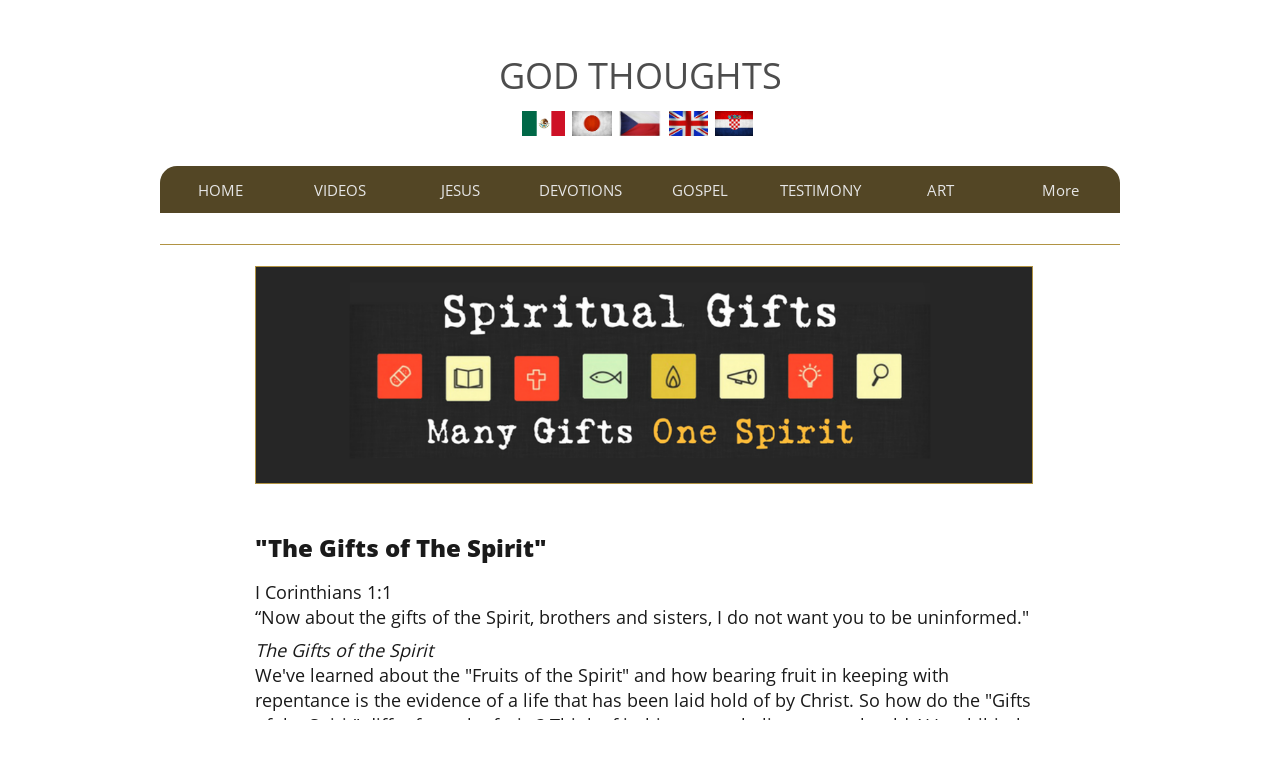

--- FILE ---
content_type: text/html
request_url: https://godthoughts.me/gifts-of-the-spirit
body_size: 29231
content:
<!DOCTYPE html PUBLIC "-//W3C//DTD XHTML 1.0 Transitional//EN" "http://www.w3.org/TR/xhtml1/DTD/xhtml1-transitional.dtd">
<html xmlns="http://www.w3.org/1999/xhtml">
<head>
<title>GIFTS OF THE SPIRIT</title>
<meta http-equiv="Content-Type" content="text/html; charset=utf-8"/>
<meta http-equiv="X-UA-Compatible" content="IE=edge">
<meta name="SKYPE_TOOLBAR" content="SKYPE_TOOLBAR_PARSER_COMPATIBLE"/>
<meta name="HandheldFriendly" content="True" />
<meta name="MobileOptimized" content="1024" />
<meta name="viewport" content="width=1024" /> 
<meta name="twitter:card" content="summary"/>
<meta property="og:image" content="https://storage.googleapis.com/wzsitethumbnails/site-50255981/800x500.jpg"/>
<meta property="og:image:width" content="800"/>
<meta property="og:image:height" content="500"/>

<script type="text/javascript">
var _fc;window.getInsights=function(a,b){_fc||(_fc=a,a=null),window.AMInsights?(_fc&&(_fc(window.AMInsights),_fc=null),a&&a(window.AMInsights)):(b=b||25,setTimeout(function(){window.getInsights(a,2*b)},b))};
</script>
<script type="text/javascript" src="https://assets.mywebsitebuilder.com/assets/t.js?brand=WebsiteBuilder&v=g-202507311507277730" async></script>
<script type="text/javascript">
window.getInsights(function(insights){insights.init('eca898f1-5b54-427f-9bac-de6863dec7df');});
</script>

<link rel='stylesheet' type='text/css' href='https://components.mywebsitebuilder.com/g-202507311507277730/viewer-website-builder/viewer.css'/>

<script type='text/javascript'>
var PageData = {"baseAddress":"godthoughts.me","ServicesBasePath":"","isTablet":false,"siteSettings":{"doneFirstPublish":"true","enableColumnsGrid":"false","isFirstMobileUse":"true","showAlwaysColumnsGrid":"false"},"defaultAjaxPageID":"id1613230578771","PageNotFound":false};
var Global = {"FacebookAppID":null,"IsMobileView":false,"IsTabletView":false,"IsMobileClient":false,"CloudflareOptions":6,"SiteID":50255981};
var SiteInformation = {"groupId":50255981,"isPublished":false,"limitations":{"video":{"limitation":{"isLimited":true},"dialog":{"isDiscount":false}},"pages":{"limitation":{"isLimited":true},"dialog":{"isDiscount":false}},"ecommerce":{"limitation":{"isLimited":true},"dialog":{"isDiscount":false}},"publish":{"limitation":{"isLimited":true},"dialog":{"isDiscount":false}},"stats":{"limitation":{"isLimited":false},"dialog":{"isDiscount":false}},"storage":{"limitation":{"isLimited":true},"dialog":{"isDiscount":false}},"file":{"limitation":{"isLimited":true},"dialog":{"isDiscount":false}},"premium":{"limitation":{"isLimited":false},"dialog":{"isDiscount":false}},"mobile":{"limitation":{"isLimited":true},"dialog":{"isDiscount":false}},"newSites":{"limitation":{"isLimited":true},"dialog":{"isDiscount":false}},"favicon":{"limitation":{"isLimited":true},"dialog":{"isDiscount":false}},"embedded":{"limitation":{"isLimited":true},"dialog":{"isDiscount":false}},"bannerFeature":{"limitation":{"isLimited":false},"dialog":{"isDiscount":false},"iframeUrl":"https://components.mywebsitebuilder.com/websitebuilder/freebanner.html","iframeHeight":"66px"},"history":{"limitation":{"isLimited":true},"dialog":{"isDiscount":false}},"posts":{"limitation":{"isLimited":true},"dialog":{"isDiscount":false}},"hdvideo":{"limitation":{"isLimited":true},"dialog":{"isDiscount":false}},"totalPages":{"limitation":{"isLimited":true},"dialog":{"isDiscount":false}},"advancedStats":{"limitation":{"isLimited":false},"dialog":{"isDiscount":false}},"form":{"limitation":{"isLimited":true},"dialog":{"isDiscount":false}}},"isPremium":true,"isSaved":false,"siteType":0,"isTemplate":false,"baseVersion":"91326918","isFirstSiteVersion":false,"hasSites":false,"storeInformation":{},"appMarketInformation":{}};
var Settings = {"UserStorageUrlsMap":{"2":"https://wzukusers.blob.core.windows.net/user-{0}/","6":"https://storage.googleapis.com/wzukusers/user-{0}/","61":"https://storage.googleapis.com/wzukusers/user-{0}/","100":"https://storage.googleapis.com/te-hosted-sites/user-{0}/","105":"https://storage.googleapis.com/te-sitey-sites/user-{0}/","103":"https://storage.googleapis.com/te-websitebuilder-sites/user-{0}/","102":"https://storage.googleapis.com/te-sitelio-sites/user-{0}/","106":"https://storage.googleapis.com/te-sitebuilder-sites/user-{0}/"},"WebzaiStorageUrlsMap":{"2":"https://wzuk.blob.core.windows.net/assets/","6":"https://storage.googleapis.com/wzuk/assets/","61":"https://storage.googleapis.com/wzuk/assets/"},"InsightsTrackerUrl":"https://assets.mywebsitebuilder.com/assets","GoogleMapsApiKey":"AIzaSyAqaQi9jcubdxfJYHzuhBi4GabaQjRErdg","RecaptchaSiteKey":"6LdgzEMUAAAAAFc-E_zfJj3HppLm1G9_UkairPBB","StaticContentUrl":"https://webzaidev.blob.core.windows.net/","ServiceAddress":"https://editor.websitebuilder.com/","ApplicationRoot":"https://components.mywebsitebuilder.com/g-202507311507277730","Brand":3,"ApplicationDomain":"websitebuilder.com","YoutubeApiKey":"","InstagramClientId":"483843269120637","AppsIframeRoot":"https://components.mywebsitebuilder.com","AppVersion":"g-202507311507277730","DevelopmentMode":"","ServiceEndpoints":{"Store":{"EmbedApi":"https://embed.websitebuilder.com/dist/src/","PublicApi":"https://store-api.websitebuilder.com/v1/"},"Storage":null},"ImageProxy":"https://images.builderservices.io/s/?","DataProxy":"https://data.mywebsitebuilder.com","IsApiPartner":false,"BrandName":"WebsiteBuilder","RaygunSettings":null,"FreeBannerUrl":"https://components.mywebsitebuilder.com/websitebuilder/freebanner.html"};

</script>
<script src='https://components.mywebsitebuilder.com/g-202507311507277730/viewer/viewer.js' type='text/javascript'></script>

<script src='https://storage.googleapis.com/te-websitebuilder-sites/user-12849328/sites/50255981/3901e060d81746d2b004b37a48fe3d0a/989793566e2b46eb997837ba984f30e6.js?1767641674' type='text/javascript'></script>
<script src='https://storage.googleapis.com/te-websitebuilder-sites/user-12849328/sites/50255981/3901e060d81746d2b004b37a48fe3d0a/80188ee7a849434f8a7936cb27ba860b.js?1767641674' type='text/javascript'></script>
<script src='https://storage.googleapis.com/te-websitebuilder-sites/user-12849328/sites/50255981/3901e060d81746d2b004b37a48fe3d0a/7c26b9bdbcdc467a822ba5d4917518e2.js?1767641674' type='text/javascript'></script>
<script type='text/javascript'>
var SiteFilesMap = {"page-id1343569893637":"https://storage.googleapis.com/te-websitebuilder-sites/user-12849328/sites/50255981/3901e060d81746d2b004b37a48fe3d0a/e0184fd769a7433fb3ab9602af8d5779.js","page-1377175575657":"https://storage.googleapis.com/te-websitebuilder-sites/user-12849328/sites/50255981/3901e060d81746d2b004b37a48fe3d0a/eee1dbb19cab4c62987aef47a875e9d9.js","page-1377175633709":"https://storage.googleapis.com/te-websitebuilder-sites/user-12849328/sites/50255981/3901e060d81746d2b004b37a48fe3d0a/9a45182179344804be089295dfe9cc74.js","page-id1607798735651":"https://storage.googleapis.com/te-websitebuilder-sites/user-12849328/sites/50255981/3901e060d81746d2b004b37a48fe3d0a/ca3487e941374c869fd2abe08af7152b.js","page-id1608002751110":"https://storage.googleapis.com/te-websitebuilder-sites/user-12849328/sites/50255981/3901e060d81746d2b004b37a48fe3d0a/5bf6b3ab0c9841409c6cc048d28ac531.js","page-id1608004113071":"https://storage.googleapis.com/te-websitebuilder-sites/user-12849328/sites/50255981/3901e060d81746d2b004b37a48fe3d0a/3df0810664d04513aada08ac86f242ae.js","page-id1608052686804":"https://storage.googleapis.com/te-websitebuilder-sites/user-12849328/sites/50255981/3901e060d81746d2b004b37a48fe3d0a/6365ad8fb31b4f2dad5dfbbbabf476e0.js","page-id1608062253304":"https://storage.googleapis.com/te-websitebuilder-sites/user-12849328/sites/50255981/3901e060d81746d2b004b37a48fe3d0a/8079297bedd04fb08e1d39917df1edaa.js","page-id1608130162443":"https://storage.googleapis.com/te-websitebuilder-sites/user-12849328/sites/50255981/3901e060d81746d2b004b37a48fe3d0a/8a397c8ec4e24fe1b88211e6a9329d99.js","page-id1608216396496":"https://storage.googleapis.com/te-websitebuilder-sites/user-12849328/sites/50255981/3901e060d81746d2b004b37a48fe3d0a/8a62a028be8c492ea8e6006e1f5810f6.js","page-id1608393923739":"https://storage.googleapis.com/te-websitebuilder-sites/user-12849328/sites/50255981/3901e060d81746d2b004b37a48fe3d0a/b3165a3e41a24d6db888c673639b06a8.js","page-id1608479249632":"https://storage.googleapis.com/te-websitebuilder-sites/user-12849328/sites/50255981/3901e060d81746d2b004b37a48fe3d0a/b1a3d406e3ae4b6bb576de02df85b4c3.js","page-id1608512754215":"https://storage.googleapis.com/te-websitebuilder-sites/user-12849328/sites/50255981/3901e060d81746d2b004b37a48fe3d0a/70201e081e5b4b268265c8c9636fcc48.js","page-id1608564563766":"https://storage.googleapis.com/te-websitebuilder-sites/user-12849328/sites/50255981/3901e060d81746d2b004b37a48fe3d0a/e53c415f02c147a1bc75edc01b705e05.js","page-id1608650185677":"https://storage.googleapis.com/te-websitebuilder-sites/user-12849328/sites/50255981/3901e060d81746d2b004b37a48fe3d0a/8871deb1654b4276b75c18be1a8994a4.js","page-id1608684211623":"https://storage.googleapis.com/te-websitebuilder-sites/user-12849328/sites/50255981/3901e060d81746d2b004b37a48fe3d0a/f05049f43ed646dd8d9a937c2a7752ff.js","page-id1608913161406":"https://storage.googleapis.com/te-websitebuilder-sites/user-12849328/sites/50255981/3901e060d81746d2b004b37a48fe3d0a/a5b6eeca2e174344bbc18f3f3939c217.js","page-id1608998921267":"https://storage.googleapis.com/te-websitebuilder-sites/user-12849328/sites/50255981/3901e060d81746d2b004b37a48fe3d0a/df37a8b2cfd043ff845e0e12705ce66f.js","page-id1609080716308":"https://storage.googleapis.com/te-websitebuilder-sites/user-12849328/sites/50255981/3901e060d81746d2b004b37a48fe3d0a/f1c0811ca81e4d6d92b293b614273f62.js","page-id1609166727821":"https://storage.googleapis.com/te-websitebuilder-sites/user-12849328/sites/50255981/3901e060d81746d2b004b37a48fe3d0a/edbe1a82e22f4946bcc90c499f5ad1bd.js","page-id1609200574997":"https://storage.googleapis.com/te-websitebuilder-sites/user-12849328/sites/50255981/3901e060d81746d2b004b37a48fe3d0a/88117fef1f1f47f59b8bfe0c4f52f3dd.js","page-id1609335283131":"https://storage.googleapis.com/te-websitebuilder-sites/user-12849328/sites/50255981/3901e060d81746d2b004b37a48fe3d0a/7a7992dcbc594a35884400e11ce5a999.js","page-id1609340658278":"https://storage.googleapis.com/te-websitebuilder-sites/user-12849328/sites/50255981/3901e060d81746d2b004b37a48fe3d0a/70652195609340b59af05d3bc52de6fe.js","page-id1609515463530":"https://storage.googleapis.com/te-websitebuilder-sites/user-12849328/sites/50255981/3901e060d81746d2b004b37a48fe3d0a/216d9a94864b41009fed632ee076be05.js","page-id1609524073559":"https://storage.googleapis.com/te-websitebuilder-sites/user-12849328/sites/50255981/3901e060d81746d2b004b37a48fe3d0a/364aeebdc403440eb2388cb7f50525ac.js","page-id1609615773404":"https://storage.googleapis.com/te-websitebuilder-sites/user-12849328/sites/50255981/3901e060d81746d2b004b37a48fe3d0a/6f07a612635a43eab2902940952d7808.js","page-id1609710003952":"https://storage.googleapis.com/te-websitebuilder-sites/user-12849328/sites/50255981/3901e060d81746d2b004b37a48fe3d0a/ce715d46dbd3432f94c567a5d7ff4715.js","page-id1609816500719":"https://storage.googleapis.com/te-websitebuilder-sites/user-12849328/sites/50255981/3901e060d81746d2b004b37a48fe3d0a/76b15ff68a5f40b4b0bd3edaa4c9e5f8.js","page-id1610458269638":"https://storage.googleapis.com/te-websitebuilder-sites/user-12849328/sites/50255981/3901e060d81746d2b004b37a48fe3d0a/13614edc579741d5a61c22f920967605.js","page-id1610638251155":"https://storage.googleapis.com/te-websitebuilder-sites/user-12849328/sites/50255981/3901e060d81746d2b004b37a48fe3d0a/347a2b7422b549e9b957fe01008a095e.js","page-id1610651542572":"https://storage.googleapis.com/te-websitebuilder-sites/user-12849328/sites/50255981/3901e060d81746d2b004b37a48fe3d0a/bae424ce36e14034a9f1007434292c59.js","page-id1610719304081":"https://storage.googleapis.com/te-websitebuilder-sites/user-12849328/sites/50255981/3901e060d81746d2b004b37a48fe3d0a/eae3df2805094d6a9ab8cf11e7288ad2.js","page-id1610766342443":"https://storage.googleapis.com/te-websitebuilder-sites/user-12849328/sites/50255981/3901e060d81746d2b004b37a48fe3d0a/e0f36d6f56d541858c944fd425d39857.js","page-id1610807870710":"https://storage.googleapis.com/te-websitebuilder-sites/user-12849328/sites/50255981/3901e060d81746d2b004b37a48fe3d0a/ba16947e24f84c76ba8624fa43439b5b.js","page-id1610819892853":"https://storage.googleapis.com/te-websitebuilder-sites/user-12849328/sites/50255981/3901e060d81746d2b004b37a48fe3d0a/1615dc50a9de4f7182d8bca15716e6c7.js","page-id1610903955088":"https://storage.googleapis.com/te-websitebuilder-sites/user-12849328/sites/50255981/3901e060d81746d2b004b37a48fe3d0a/5660a50d360d4a7a96a5a86f53da6ec0.js","page-id1610974645146":"https://storage.googleapis.com/te-websitebuilder-sites/user-12849328/sites/50255981/3901e060d81746d2b004b37a48fe3d0a/827eed4805d841cdbfcc77b1e086ef66.js","page-id1611008272867":"https://storage.googleapis.com/te-websitebuilder-sites/user-12849328/sites/50255981/3901e060d81746d2b004b37a48fe3d0a/45fdda8a976f4c3eba48dd2f47d23b90.js","page-id1611154164391":"https://storage.googleapis.com/te-websitebuilder-sites/user-12849328/sites/50255981/3901e060d81746d2b004b37a48fe3d0a/980ae01cedba456d9003066174078229.js","page-id1611247461496":"https://storage.googleapis.com/te-websitebuilder-sites/user-12849328/sites/50255981/3901e060d81746d2b004b37a48fe3d0a/5e4aeaea9d9147f88d0b022de28d09e9.js","page-id1611342694736":"https://storage.googleapis.com/te-websitebuilder-sites/user-12849328/sites/50255981/3901e060d81746d2b004b37a48fe3d0a/a6f6939e80544aef89d54ec9576b2489.js","page-id1611412965395":"https://storage.googleapis.com/te-websitebuilder-sites/user-12849328/sites/50255981/3901e060d81746d2b004b37a48fe3d0a/49e49286f0bf4eb8a443dd32403e05ee.js","page-id1611491447933":"https://storage.googleapis.com/te-websitebuilder-sites/user-12849328/sites/50255981/3901e060d81746d2b004b37a48fe3d0a/9bd6df965efb4118ad802adf2a87b055.js","page-id1611590373439":"https://storage.googleapis.com/te-websitebuilder-sites/user-12849328/sites/50255981/3901e060d81746d2b004b37a48fe3d0a/8ef6eadc956448a8af90c2754250b7e8.js","page-id1611601216945":"https://storage.googleapis.com/te-websitebuilder-sites/user-12849328/sites/50255981/3901e060d81746d2b004b37a48fe3d0a/8614ce49205a4db4a5ffb14f0127b437.js","page-id1611688804152":"https://storage.googleapis.com/te-websitebuilder-sites/user-12849328/sites/50255981/3901e060d81746d2b004b37a48fe3d0a/a5aade00c15842d4bf6f936d95abe43b.js","page-id1611846491527":"https://storage.googleapis.com/te-websitebuilder-sites/user-12849328/sites/50255981/3901e060d81746d2b004b37a48fe3d0a/807d542d3e3247e5b6fb748372136bdf.js","page-id1611940360805":"https://storage.googleapis.com/te-websitebuilder-sites/user-12849328/sites/50255981/3901e060d81746d2b004b37a48fe3d0a/a932637bc42f46c99c91717747424674.js","page-id1611954935705":"https://storage.googleapis.com/te-websitebuilder-sites/user-12849328/sites/50255981/3901e060d81746d2b004b37a48fe3d0a/5771df2ab3284e25a3a175e7cac96197.js","page-id1612536147191":"https://storage.googleapis.com/te-websitebuilder-sites/user-12849328/sites/50255981/3901e060d81746d2b004b37a48fe3d0a/8b484fd8f2ed4b37b4ff61e7a773f68a.js","page-id1612712024009":"https://storage.googleapis.com/te-websitebuilder-sites/user-12849328/sites/50255981/3901e060d81746d2b004b37a48fe3d0a/f8d8c562eae84861ae3b112edc28cbdb.js","page-id1612724228718":"https://storage.googleapis.com/te-websitebuilder-sites/user-12849328/sites/50255981/3901e060d81746d2b004b37a48fe3d0a/15e753fdaa854deda43e9be176f47f3a.js","page-id1612840900038":"https://storage.googleapis.com/te-websitebuilder-sites/user-12849328/sites/50255981/3901e060d81746d2b004b37a48fe3d0a/e5471121f4b646aa8f1332ce99f57767.js","page-id1612902949518":"https://storage.googleapis.com/te-websitebuilder-sites/user-12849328/sites/50255981/3901e060d81746d2b004b37a48fe3d0a/4138289c1f484bb2a13b2cca52e8da2b.js","page-id1612928929765":"https://storage.googleapis.com/te-websitebuilder-sites/user-12849328/sites/50255981/3901e060d81746d2b004b37a48fe3d0a/0b9caa6912764197bf35bc179a143c50.js","page-id1613005921785":"https://storage.googleapis.com/te-websitebuilder-sites/user-12849328/sites/50255981/3901e060d81746d2b004b37a48fe3d0a/283bd92cf8154b838ea51dbeba03aac4.js","page-id1613230578771":"https://storage.googleapis.com/te-websitebuilder-sites/user-12849328/sites/50255981/3901e060d81746d2b004b37a48fe3d0a/80188ee7a849434f8a7936cb27ba860b.js","page-id1613409290470":"https://storage.googleapis.com/te-websitebuilder-sites/user-12849328/sites/50255981/3901e060d81746d2b004b37a48fe3d0a/dfe2ff37d7d24dec90678efc25849aaa.js","page-id1613419573211":"https://storage.googleapis.com/te-websitebuilder-sites/user-12849328/sites/50255981/3901e060d81746d2b004b37a48fe3d0a/9d32bc34bafc452693512998e7df8a61.js","page-id1613495867699":"https://storage.googleapis.com/te-websitebuilder-sites/user-12849328/sites/50255981/3901e060d81746d2b004b37a48fe3d0a/058d3bf6c47b447394a705ec89de2693.js","page-id1613573088891":"https://storage.googleapis.com/te-websitebuilder-sites/user-12849328/sites/50255981/3901e060d81746d2b004b37a48fe3d0a/0460204509454ddb9da2175db394f4ce.js","page-id1613658879572":"https://storage.googleapis.com/te-websitebuilder-sites/user-12849328/sites/50255981/3901e060d81746d2b004b37a48fe3d0a/8f90cf80a83a4a2a80f99343fa126e00.js","page-id1614003996312":"https://storage.googleapis.com/te-websitebuilder-sites/user-12849328/sites/50255981/3901e060d81746d2b004b37a48fe3d0a/4a3c277b229747d6a114fdb70842a29f.js","page-id1614036174627":"https://storage.googleapis.com/te-websitebuilder-sites/user-12849328/sites/50255981/3901e060d81746d2b004b37a48fe3d0a/6ac5a3d453e74a4894737e92fbf5d9b2.js","page-id1614101050528":"https://storage.googleapis.com/te-websitebuilder-sites/user-12849328/sites/50255981/3901e060d81746d2b004b37a48fe3d0a/f532828e0d844237b618d1333150dde7.js","page-id1614190438546":"https://storage.googleapis.com/te-websitebuilder-sites/user-12849328/sites/50255981/3901e060d81746d2b004b37a48fe3d0a/c34f0ec54b6e46328a4b65455ee5e659.js","page-id1614299576553":"https://storage.googleapis.com/te-websitebuilder-sites/user-12849328/sites/50255981/3901e060d81746d2b004b37a48fe3d0a/97bdf68ba57f4111a94d5f97fc058ed7.js","page-id1614352793268":"https://storage.googleapis.com/te-websitebuilder-sites/user-12849328/sites/50255981/3901e060d81746d2b004b37a48fe3d0a/50f0ecfaf3554c64bea068779cd41325.js","page-id1614529941155":"https://storage.googleapis.com/te-websitebuilder-sites/user-12849328/sites/50255981/3901e060d81746d2b004b37a48fe3d0a/ad0972b65ff549b3b337afc7751abebb.js","page-id1614610747384":"https://storage.googleapis.com/te-websitebuilder-sites/user-12849328/sites/50255981/3901e060d81746d2b004b37a48fe3d0a/a85f522fe6f6486b86b4f0abb81cc3f3.js","page-id1614782446212":"https://storage.googleapis.com/te-websitebuilder-sites/user-12849328/sites/50255981/3901e060d81746d2b004b37a48fe3d0a/512756a10703495686cb14fe6adc7a2a.js","page-id1614868399809":"https://storage.googleapis.com/te-websitebuilder-sites/user-12849328/sites/50255981/3901e060d81746d2b004b37a48fe3d0a/56ca6a86b50540b79c4bc39327d5761b.js","page-id1614973000603":"https://storage.googleapis.com/te-websitebuilder-sites/user-12849328/sites/50255981/3901e060d81746d2b004b37a48fe3d0a/fad00ab6b6c24e3a9984f2be7c3d5bad.js","page-id1615387804410":"https://storage.googleapis.com/te-websitebuilder-sites/user-12849328/sites/50255981/3901e060d81746d2b004b37a48fe3d0a/a2123393119a45d9bbfcfe4de41ad358.js","page-id1615473582223":"https://storage.googleapis.com/te-websitebuilder-sites/user-12849328/sites/50255981/3901e060d81746d2b004b37a48fe3d0a/bc913204fe6d49528ee6e73d30cc3bbd.js","page-id1615649166743":"https://storage.googleapis.com/te-websitebuilder-sites/user-12849328/sites/50255981/3901e060d81746d2b004b37a48fe3d0a/8a6e942244994d70975d884b7a3e1de8.js","page-id1615676125877":"https://storage.googleapis.com/te-websitebuilder-sites/user-12849328/sites/50255981/3901e060d81746d2b004b37a48fe3d0a/74d954faccc5439bb2142baf81b75abe.js","page-id1615676883851":"https://storage.googleapis.com/te-websitebuilder-sites/user-12849328/sites/50255981/3901e060d81746d2b004b37a48fe3d0a/82ce7982100e419eb5fd2ec64dff8d0c.js","page-id1615778224979":"https://storage.googleapis.com/te-websitebuilder-sites/user-12849328/sites/50255981/3901e060d81746d2b004b37a48fe3d0a/7c652efbee5b4af699d139c595581cf1.js","page-id1615819047115":"https://storage.googleapis.com/te-websitebuilder-sites/user-12849328/sites/50255981/3901e060d81746d2b004b37a48fe3d0a/d27ab31237844a089a9c190524d3aff2.js","page-id1615863233166":"https://storage.googleapis.com/te-websitebuilder-sites/user-12849328/sites/50255981/3901e060d81746d2b004b37a48fe3d0a/7bd2ad41f28a4ba08cbc0eba3dff76d2.js","page-id1615905107711":"https://storage.googleapis.com/te-websitebuilder-sites/user-12849328/sites/50255981/3901e060d81746d2b004b37a48fe3d0a/360ba467d5164d1f9268f46c4fbbdc6b.js","page-id1615996584821":"https://storage.googleapis.com/te-websitebuilder-sites/user-12849328/sites/50255981/3901e060d81746d2b004b37a48fe3d0a/4646fe6a4c78473da5fac996f70ee404.js","page-id1616168274487":"https://storage.googleapis.com/te-websitebuilder-sites/user-12849328/sites/50255981/3901e060d81746d2b004b37a48fe3d0a/5b924719b85b4625a0b8b5c20dd1a4bc.js","page-id1616347252647":"https://storage.googleapis.com/te-websitebuilder-sites/user-12849328/sites/50255981/3901e060d81746d2b004b37a48fe3d0a/f69770281ad94b6e88ee037807f1436b.js","page-id1616377903378":"https://storage.googleapis.com/te-websitebuilder-sites/user-12849328/sites/50255981/3901e060d81746d2b004b37a48fe3d0a/d87972db95ff475ea3b809f1bddbf148.js","page-id1616468319323":"https://storage.googleapis.com/te-websitebuilder-sites/user-12849328/sites/50255981/3901e060d81746d2b004b37a48fe3d0a/c9d878930fdc469798fc687949cfb487.js","page-id1616589770512":"https://storage.googleapis.com/te-websitebuilder-sites/user-12849328/sites/50255981/3901e060d81746d2b004b37a48fe3d0a/a7672e28ca794220ad92b10ab72135f4.js","page-id1616754047263":"https://storage.googleapis.com/te-websitebuilder-sites/user-12849328/sites/50255981/3901e060d81746d2b004b37a48fe3d0a/98e1ec1bf56241379a458ad53a5244e1.js","page-id1616984155027":"https://storage.googleapis.com/te-websitebuilder-sites/user-12849328/sites/50255981/3901e060d81746d2b004b37a48fe3d0a/d1ad5cb74e4d4f5ba6da462844af1648.js","page-id1617200197367":"https://storage.googleapis.com/te-websitebuilder-sites/user-12849328/sites/50255981/3901e060d81746d2b004b37a48fe3d0a/d8f5edb7011b47a38a3b38d0bc22f27d.js","page-id1617289286502":"https://storage.googleapis.com/te-websitebuilder-sites/user-12849328/sites/50255981/3901e060d81746d2b004b37a48fe3d0a/04a1a78cec1f405080d46991fffb260d.js","page-id1617640398420":"https://storage.googleapis.com/te-websitebuilder-sites/user-12849328/sites/50255981/3901e060d81746d2b004b37a48fe3d0a/21308cae8a6146bb92331af5362fa064.js","page-id1617655798761":"https://storage.googleapis.com/te-websitebuilder-sites/user-12849328/sites/50255981/3901e060d81746d2b004b37a48fe3d0a/22f072dd9a1747709a3212a3c4058d7c.js","page-id1617805532586":"https://storage.googleapis.com/te-websitebuilder-sites/user-12849328/sites/50255981/3901e060d81746d2b004b37a48fe3d0a/315fb65828ac4e87bfe4f4743fbe86b3.js","page-id1617855665563":"https://storage.googleapis.com/te-websitebuilder-sites/user-12849328/sites/50255981/3901e060d81746d2b004b37a48fe3d0a/c3d9c799b29640c28ea22b9be56b13e8.js","page-id1617918453778":"https://storage.googleapis.com/te-websitebuilder-sites/user-12849328/sites/50255981/3901e060d81746d2b004b37a48fe3d0a/f0441b5d5c8c4f2897a07470ac2fc1fc.js","page-id1618262673750":"https://storage.googleapis.com/te-websitebuilder-sites/user-12849328/sites/50255981/3901e060d81746d2b004b37a48fe3d0a/e949e7189df648e0ba0f488266003483.js","page-id1618448123594":"https://storage.googleapis.com/te-websitebuilder-sites/user-12849328/sites/50255981/3901e060d81746d2b004b37a48fe3d0a/0adc9f0dc9134e1e8eefef8a61772b88.js","page-id1618617587544":"https://storage.googleapis.com/te-websitebuilder-sites/user-12849328/sites/50255981/3901e060d81746d2b004b37a48fe3d0a/e8b91c020c124f7b8d1edad9bdeacd3f.js","page-id1618889746127":"https://storage.googleapis.com/te-websitebuilder-sites/user-12849328/sites/50255981/3901e060d81746d2b004b37a48fe3d0a/1943811123364af4a08fbe6a0e769aa6.js","page-id1618933925005":"https://storage.googleapis.com/te-websitebuilder-sites/user-12849328/sites/50255981/3901e060d81746d2b004b37a48fe3d0a/b170e1121a98414aa57e5e77066c5372.js","page-id1619017089633":"https://storage.googleapis.com/te-websitebuilder-sites/user-12849328/sites/50255981/3901e060d81746d2b004b37a48fe3d0a/53aef88f63b94aeba4759b60ec4d998d.js","page-id1619114482406":"https://storage.googleapis.com/te-websitebuilder-sites/user-12849328/sites/50255981/3901e060d81746d2b004b37a48fe3d0a/0aa18b3b07b544949a812768a0c043b3.js","page-id1619195806178":"https://storage.googleapis.com/te-websitebuilder-sites/user-12849328/sites/50255981/3901e060d81746d2b004b37a48fe3d0a/e71ca408803a459fa209f5c77f851618.js","page-id1619458428658":"https://storage.googleapis.com/te-websitebuilder-sites/user-12849328/sites/50255981/3901e060d81746d2b004b37a48fe3d0a/5a3d402ffdb249b0bfa8e676c01d2371.js","page-id1619543018298":"https://storage.googleapis.com/te-websitebuilder-sites/user-12849328/sites/50255981/3901e060d81746d2b004b37a48fe3d0a/d281d12604fb4b57adb5d10b8280ea15.js","page-id1619638663026":"https://storage.googleapis.com/te-websitebuilder-sites/user-12849328/sites/50255981/3901e060d81746d2b004b37a48fe3d0a/a2afdff16fd240379fa2603f0b968f21.js","page-id1619731598115":"https://storage.googleapis.com/te-websitebuilder-sites/user-12849328/sites/50255981/3901e060d81746d2b004b37a48fe3d0a/eef7384130294bd6938fae44605cf623.js","page-id1619795676853":"https://storage.googleapis.com/te-websitebuilder-sites/user-12849328/sites/50255981/3901e060d81746d2b004b37a48fe3d0a/110a728929164e45b1f34512cb1cf350.js","page-id1620054341932":"https://storage.googleapis.com/te-websitebuilder-sites/user-12849328/sites/50255981/3901e060d81746d2b004b37a48fe3d0a/bca69c38df7c46c69169c1d7260eb37e.js","page-id1620145623854":"https://storage.googleapis.com/te-websitebuilder-sites/user-12849328/sites/50255981/3901e060d81746d2b004b37a48fe3d0a/d4bfa2988ad44ff4bd85326b552080d1.js","page-id1620242499955":"https://storage.googleapis.com/te-websitebuilder-sites/user-12849328/sites/50255981/3901e060d81746d2b004b37a48fe3d0a/525c654e53344b81b6ed803fb43c1945.js","page-id1620332259443":"https://storage.googleapis.com/te-websitebuilder-sites/user-12849328/sites/50255981/3901e060d81746d2b004b37a48fe3d0a/baaa66c44dd948b2ba80a86382717175.js","page-id1620595504590":"https://storage.googleapis.com/te-websitebuilder-sites/user-12849328/sites/50255981/3901e060d81746d2b004b37a48fe3d0a/607fe7d1f7a549d3ae57d2ac91f3a037.js","page-id1620741124980":"https://storage.googleapis.com/te-websitebuilder-sites/user-12849328/sites/50255981/3901e060d81746d2b004b37a48fe3d0a/b7d32201965947f0bef4e517a250e28e.js","page-id1620821912716":"https://storage.googleapis.com/te-websitebuilder-sites/user-12849328/sites/50255981/3901e060d81746d2b004b37a48fe3d0a/beea86236aaa4dc1ae2e2559e95181df.js","page-id1620955853063":"https://storage.googleapis.com/te-websitebuilder-sites/user-12849328/sites/50255981/3901e060d81746d2b004b37a48fe3d0a/a27a8ae204ef495499e7d4ae466b4a4d.js","page-id1621084256397":"https://storage.googleapis.com/te-websitebuilder-sites/user-12849328/sites/50255981/3901e060d81746d2b004b37a48fe3d0a/479fc1a630a5488e9c62f8dfb2f369d7.js","page-id1621169064654":"https://storage.googleapis.com/te-websitebuilder-sites/user-12849328/sites/50255981/3901e060d81746d2b004b37a48fe3d0a/fb060186f9b741c18eeb84701499b96b.js","page-id1621449878083":"https://storage.googleapis.com/te-websitebuilder-sites/user-12849328/sites/50255981/3901e060d81746d2b004b37a48fe3d0a/4e2555faa80e44c1926fc4536ff5cda7.js","page-id1621490545757":"https://storage.googleapis.com/te-websitebuilder-sites/user-12849328/sites/50255981/3901e060d81746d2b004b37a48fe3d0a/4eeceb1f256d4cd785d1e51757cf96d7.js","page-id1621633014305":"https://storage.googleapis.com/te-websitebuilder-sites/user-12849328/sites/50255981/3901e060d81746d2b004b37a48fe3d0a/ac8860f980104bc3a99329bb0a952b64.js","page-id1621696444040":"https://storage.googleapis.com/te-websitebuilder-sites/user-12849328/sites/50255981/3901e060d81746d2b004b37a48fe3d0a/4644abc9b31d47418615a5975bc7798c.js","page-id1621701697421":"https://storage.googleapis.com/te-websitebuilder-sites/user-12849328/sites/50255981/3901e060d81746d2b004b37a48fe3d0a/b841ca163b4e42a6abcc12fc94747676.js","page-id1621802685002":"https://storage.googleapis.com/te-websitebuilder-sites/user-12849328/sites/50255981/3901e060d81746d2b004b37a48fe3d0a/5c9fc9d532de43fb97953cdd1020ef8e.js","page-id1622217526836":"https://storage.googleapis.com/te-websitebuilder-sites/user-12849328/sites/50255981/3901e060d81746d2b004b37a48fe3d0a/b208b28aa628473abe6a5694693617cc.js","page-id1622728932927":"https://storage.googleapis.com/te-websitebuilder-sites/user-12849328/sites/50255981/3901e060d81746d2b004b37a48fe3d0a/7e2a9fce878746449990a1364ecd5b79.js","page-id1622952284667":"https://storage.googleapis.com/te-websitebuilder-sites/user-12849328/sites/50255981/3901e060d81746d2b004b37a48fe3d0a/3c55eaa191444579867dd27feb5d3a79.js","page-id1623423876422":"https://storage.googleapis.com/te-websitebuilder-sites/user-12849328/sites/50255981/3901e060d81746d2b004b37a48fe3d0a/2e19ed8ce29c473da72a1811db0cde97.js","page-id1623889661900":"https://storage.googleapis.com/te-websitebuilder-sites/user-12849328/sites/50255981/3901e060d81746d2b004b37a48fe3d0a/82d8d2eff9e94f1dbaed0e241cd23961.js","page-id1624198448237":"https://storage.googleapis.com/te-websitebuilder-sites/user-12849328/sites/50255981/3901e060d81746d2b004b37a48fe3d0a/61e2fa4ad6894517bdad133e09f39754.js","page-id1624396582464":"https://storage.googleapis.com/te-websitebuilder-sites/user-12849328/sites/50255981/3901e060d81746d2b004b37a48fe3d0a/0ef9eb4f35c445bc87d96a5a2a7bfa54.js","page-id1624574563440":"https://storage.googleapis.com/te-websitebuilder-sites/user-12849328/sites/50255981/3901e060d81746d2b004b37a48fe3d0a/89c79bcd2e87414493e37826cb7beb09.js","page-id1624636248994":"https://storage.googleapis.com/te-websitebuilder-sites/user-12849328/sites/50255981/3901e060d81746d2b004b37a48fe3d0a/8f6f4b84c1ec460181762695edad81d0.js","page-id1624804683542":"https://storage.googleapis.com/te-websitebuilder-sites/user-12849328/sites/50255981/3901e060d81746d2b004b37a48fe3d0a/7f7208b3d02e444195d1b0db69af5521.js","page-id1624977578747":"https://storage.googleapis.com/te-websitebuilder-sites/user-12849328/sites/50255981/3901e060d81746d2b004b37a48fe3d0a/3526c3a7a08946be8158b2a7942d4ef9.js","page-id1625064842868":"https://storage.googleapis.com/te-websitebuilder-sites/user-12849328/sites/50255981/3901e060d81746d2b004b37a48fe3d0a/da8d0755cdd84b7f913a606c2aa3ac62.js","page-id1625166526790":"https://storage.googleapis.com/te-websitebuilder-sites/user-12849328/sites/50255981/3901e060d81746d2b004b37a48fe3d0a/a844ec30694c4994af2b65d401da536e.js","page-id1625845610447":"https://storage.googleapis.com/te-websitebuilder-sites/user-12849328/sites/50255981/3901e060d81746d2b004b37a48fe3d0a/7a890917f2e2432a8960a46f60835b53.js","page-id1626152277058":"https://storage.googleapis.com/te-websitebuilder-sites/user-12849328/sites/50255981/3901e060d81746d2b004b37a48fe3d0a/e1fc3ede0130494f86ddc43950c1717c.js","page-id1626790981122":"https://storage.googleapis.com/te-websitebuilder-sites/user-12849328/sites/50255981/3901e060d81746d2b004b37a48fe3d0a/12d890b6968646b28241284968e19afb.js","page-id1627273883525":"https://storage.googleapis.com/te-websitebuilder-sites/user-12849328/sites/50255981/3901e060d81746d2b004b37a48fe3d0a/575d475cc9654c12a330cd2ebb10496a.js","page-id1627686598958":"https://storage.googleapis.com/te-websitebuilder-sites/user-12849328/sites/50255981/3901e060d81746d2b004b37a48fe3d0a/7500e668b3f04922a878f50849eda977.js","page-id1628345969838":"https://storage.googleapis.com/te-websitebuilder-sites/user-12849328/sites/50255981/3901e060d81746d2b004b37a48fe3d0a/9be9645cb99a4c6caaecb0b52076eb7b.js","page-id1628607322437":"https://storage.googleapis.com/te-websitebuilder-sites/user-12849328/sites/50255981/3901e060d81746d2b004b37a48fe3d0a/10d04b0f669e4c9ca263f3ae033601f7.js","page-id1628646050307":"https://storage.googleapis.com/te-websitebuilder-sites/user-12849328/sites/50255981/3901e060d81746d2b004b37a48fe3d0a/fbbece7e94364f239aa0be33c180caae.js","page-id1628949348674":"https://storage.googleapis.com/te-websitebuilder-sites/user-12849328/sites/50255981/3901e060d81746d2b004b37a48fe3d0a/06b599c0f4374802a1033d4dc57730db.js","page-id1629156049067":"https://storage.googleapis.com/te-websitebuilder-sites/user-12849328/sites/50255981/3901e060d81746d2b004b37a48fe3d0a/22f62995e90c4ed69aa2c804d770170e.js","page-id1630023732181":"https://storage.googleapis.com/te-websitebuilder-sites/user-12849328/sites/50255981/3901e060d81746d2b004b37a48fe3d0a/282a358a7de64ef5b782f55d786a1056.js","page-id1630438076548":"https://storage.googleapis.com/te-websitebuilder-sites/user-12849328/sites/50255981/3901e060d81746d2b004b37a48fe3d0a/2f485cbac02c4154870e4cb54ec4f739.js","page-id1630537914046":"https://storage.googleapis.com/te-websitebuilder-sites/user-12849328/sites/50255981/3901e060d81746d2b004b37a48fe3d0a/6ce2dd78c26246d88b833eb2bc1f06ee.js","page-id1630604575638":"https://storage.googleapis.com/te-websitebuilder-sites/user-12849328/sites/50255981/3901e060d81746d2b004b37a48fe3d0a/7956d782019f4de795676bf7eefdffa4.js","page-id1630767051011":"https://storage.googleapis.com/te-websitebuilder-sites/user-12849328/sites/50255981/3901e060d81746d2b004b37a48fe3d0a/699ee05cbdea41b7b63e59f96801ca3e.js","page-id1631048188508":"https://storage.googleapis.com/te-websitebuilder-sites/user-12849328/sites/50255981/3901e060d81746d2b004b37a48fe3d0a/9f7990218d5342b2a9fa3b3c0a9943c9.js","page-id1631150128399":"https://storage.googleapis.com/te-websitebuilder-sites/user-12849328/sites/50255981/3901e060d81746d2b004b37a48fe3d0a/467bc48de7254625bc89b4c8c749a068.js","page-id1631164890637":"https://storage.googleapis.com/te-websitebuilder-sites/user-12849328/sites/50255981/3901e060d81746d2b004b37a48fe3d0a/1e80bef56b994cb0b9b38f7055781f32.js","page-id1631804210681":"https://storage.googleapis.com/te-websitebuilder-sites/user-12849328/sites/50255981/3901e060d81746d2b004b37a48fe3d0a/d705e66ada5947258f48986f6c51486d.js","page-id1632146818717":"https://storage.googleapis.com/te-websitebuilder-sites/user-12849328/sites/50255981/3901e060d81746d2b004b37a48fe3d0a/a68075e2129a4c3ab825a2c7601fa6e7.js","page-id1632353204421":"https://storage.googleapis.com/te-websitebuilder-sites/user-12849328/sites/50255981/3901e060d81746d2b004b37a48fe3d0a/efef3ced72d74b1790d1732c4b032c96.js","page-id1632501041552":"https://storage.googleapis.com/te-websitebuilder-sites/user-12849328/sites/50255981/3901e060d81746d2b004b37a48fe3d0a/c935027c3e11475bbc404f98126ffe53.js","page-id1632584384701":"https://storage.googleapis.com/te-websitebuilder-sites/user-12849328/sites/50255981/3901e060d81746d2b004b37a48fe3d0a/69be58e47536453883e19ec3e233d0c3.js","page-id1633043839283":"https://storage.googleapis.com/te-websitebuilder-sites/user-12849328/sites/50255981/3901e060d81746d2b004b37a48fe3d0a/d63fdb39ab13452282bfa87de38b1a6b.js","page-id1633108973226":"https://storage.googleapis.com/te-websitebuilder-sites/user-12849328/sites/50255981/3901e060d81746d2b004b37a48fe3d0a/c4c4723df78849e983a0dc43e583337e.js","page-id1633188762466":"https://storage.googleapis.com/te-websitebuilder-sites/user-12849328/sites/50255981/3901e060d81746d2b004b37a48fe3d0a/3b1018113d014077a5185833866ba631.js","page-id1633272113805":"https://storage.googleapis.com/te-websitebuilder-sites/user-12849328/sites/50255981/3901e060d81746d2b004b37a48fe3d0a/c64bc8821ed14f2b8f0d51a027419f56.js","page-id1633701820313":"https://storage.googleapis.com/te-websitebuilder-sites/user-12849328/sites/50255981/3901e060d81746d2b004b37a48fe3d0a/6edf531d299d479d9ed92b682970e6f0.js","page-id1633875000808":"https://storage.googleapis.com/te-websitebuilder-sites/user-12849328/sites/50255981/3901e060d81746d2b004b37a48fe3d0a/7183e7e52c154e16bd921cde01dcf227.js","page-id1633975145111":"https://storage.googleapis.com/te-websitebuilder-sites/user-12849328/sites/50255981/3901e060d81746d2b004b37a48fe3d0a/e89855f69c2f48fc9b0dba2ea622bf1a.js","page-id1634237836130":"https://storage.googleapis.com/te-websitebuilder-sites/user-12849328/sites/50255981/3901e060d81746d2b004b37a48fe3d0a/95eb04ae625c414b975d17a395da409f.js","page-id1634621944351":"https://storage.googleapis.com/te-websitebuilder-sites/user-12849328/sites/50255981/3901e060d81746d2b004b37a48fe3d0a/307f87c75cb3476d9e2ebe443ab53d8c.js","page-id1634793542315":"https://storage.googleapis.com/te-websitebuilder-sites/user-12849328/sites/50255981/3901e060d81746d2b004b37a48fe3d0a/5d1f6df9e02b4329bf6a42c09529019f.js","page-id1635293091285":"https://storage.googleapis.com/te-websitebuilder-sites/user-12849328/sites/50255981/3901e060d81746d2b004b37a48fe3d0a/fc21648d399545ed9d7f08525001e439.js","page-id1635299460910":"https://storage.googleapis.com/te-websitebuilder-sites/user-12849328/sites/50255981/3901e060d81746d2b004b37a48fe3d0a/ea79aeb0e9e440919f736875426f69a4.js","page-id1635301650060":"https://storage.googleapis.com/te-websitebuilder-sites/user-12849328/sites/50255981/3901e060d81746d2b004b37a48fe3d0a/af23fc37c69c4cc0b48407935828feda.js","page-id1635304043644":"https://storage.googleapis.com/te-websitebuilder-sites/user-12849328/sites/50255981/3901e060d81746d2b004b37a48fe3d0a/0f3637027c0f4bc1a3c6e6cb1893e1c6.js","page-id1635304604302":"https://storage.googleapis.com/te-websitebuilder-sites/user-12849328/sites/50255981/3901e060d81746d2b004b37a48fe3d0a/2afa552afec8496d8eedea8e581b0753.js","page-id1635305937536":"https://storage.googleapis.com/te-websitebuilder-sites/user-12849328/sites/50255981/3901e060d81746d2b004b37a48fe3d0a/f3370fd0a8794010a27b6cee88dc00ec.js","page-id1635344991107":"https://storage.googleapis.com/te-websitebuilder-sites/user-12849328/sites/50255981/3901e060d81746d2b004b37a48fe3d0a/c0178334c6a844a69e92439d7940ed59.js","page-id1635345776053":"https://storage.googleapis.com/te-websitebuilder-sites/user-12849328/sites/50255981/3901e060d81746d2b004b37a48fe3d0a/b0d524d94f1a4616953c6f050934b4f8.js","page-id1635529609411":"https://storage.googleapis.com/te-websitebuilder-sites/user-12849328/sites/50255981/3901e060d81746d2b004b37a48fe3d0a/c4baea620d30483885704051022a63b8.js","page-id1635531905587":"https://storage.googleapis.com/te-websitebuilder-sites/user-12849328/sites/50255981/3901e060d81746d2b004b37a48fe3d0a/a3c3eaf255684a96a92f345b0f631fa6.js","page-id1635535696888":"https://storage.googleapis.com/te-websitebuilder-sites/user-12849328/sites/50255981/3901e060d81746d2b004b37a48fe3d0a/216fa8d152214e4b8e26e6b820b9d518.js","page-id1635735881775":"https://storage.googleapis.com/te-websitebuilder-sites/user-12849328/sites/50255981/3901e060d81746d2b004b37a48fe3d0a/d7cbbae7266e42dd958dbf7b31c6c493.js","page-id1635738011301":"https://storage.googleapis.com/te-websitebuilder-sites/user-12849328/sites/50255981/3901e060d81746d2b004b37a48fe3d0a/e7a13d4f2d7c44adad97e168136d113a.js","page-id1635774936955":"https://storage.googleapis.com/te-websitebuilder-sites/user-12849328/sites/50255981/3901e060d81746d2b004b37a48fe3d0a/36abf23d77844664a913d0baac5e416e.js","page-id1635778294040":"https://storage.googleapis.com/te-websitebuilder-sites/user-12849328/sites/50255981/3901e060d81746d2b004b37a48fe3d0a/b4de1b58274f4b00b5981a1d11fbc686.js","page-id1635872046716":"https://storage.googleapis.com/te-websitebuilder-sites/user-12849328/sites/50255981/3901e060d81746d2b004b37a48fe3d0a/55e59f0d5abc4a4f988c191a5eff6401.js","page-id1635877886176":"https://storage.googleapis.com/te-websitebuilder-sites/user-12849328/sites/50255981/3901e060d81746d2b004b37a48fe3d0a/62591270a64e4f27acbb975ac2ef97bc.js","page-id1636546786783":"https://storage.googleapis.com/te-websitebuilder-sites/user-12849328/sites/50255981/3901e060d81746d2b004b37a48fe3d0a/9e668600c9314975bfb89db41125d172.js","page-id1636641027972":"https://storage.googleapis.com/te-websitebuilder-sites/user-12849328/sites/50255981/3901e060d81746d2b004b37a48fe3d0a/3227067508224c00ae96f7b4e53c0f87.js","page-id1636813545898":"https://storage.googleapis.com/te-websitebuilder-sites/user-12849328/sites/50255981/3901e060d81746d2b004b37a48fe3d0a/ed37d794ebae492db516cbde39c9e636.js","page-id1636815997489":"https://storage.googleapis.com/te-websitebuilder-sites/user-12849328/sites/50255981/3901e060d81746d2b004b37a48fe3d0a/4bc198d8593a42c3a99005827f93f649.js","page-id1636824518599":"https://storage.googleapis.com/te-websitebuilder-sites/user-12849328/sites/50255981/3901e060d81746d2b004b37a48fe3d0a/37f50118c93742c080f46e831e2eb45c.js","page-id1636856889079":"https://storage.googleapis.com/te-websitebuilder-sites/user-12849328/sites/50255981/3901e060d81746d2b004b37a48fe3d0a/1b7a5d7cb82c456a9b613d0d938b3278.js","page-id1637158284880":"https://storage.googleapis.com/te-websitebuilder-sites/user-12849328/sites/50255981/3901e060d81746d2b004b37a48fe3d0a/710ca3aafcfb49e1b247d88dfd57b2c6.js","page-id1637194589489":"https://storage.googleapis.com/te-websitebuilder-sites/user-12849328/sites/50255981/3901e060d81746d2b004b37a48fe3d0a/c16ce31beadd49f5ab95009186b5e1e4.js","page-id1637295256069":"https://storage.googleapis.com/te-websitebuilder-sites/user-12849328/sites/50255981/3901e060d81746d2b004b37a48fe3d0a/7b1038fba08f44b3b0af0a9f16673a3f.js","page-id1637329439967":"https://storage.googleapis.com/te-websitebuilder-sites/user-12849328/sites/50255981/3901e060d81746d2b004b37a48fe3d0a/9ec3e30aa36942e89934b8fbff6fdaf2.js","page-id1637462093563":"https://storage.googleapis.com/te-websitebuilder-sites/user-12849328/sites/50255981/3901e060d81746d2b004b37a48fe3d0a/6cdbcb369c5443709914b3a49d7bf528.js","page-id1637467027024":"https://storage.googleapis.com/te-websitebuilder-sites/user-12849328/sites/50255981/3901e060d81746d2b004b37a48fe3d0a/ffee12678e7941e698f10a714e57d812.js","page-id1637469267368":"https://storage.googleapis.com/te-websitebuilder-sites/user-12849328/sites/50255981/3901e060d81746d2b004b37a48fe3d0a/798f4622013f48039889af0be4f5ab93.js","page-id1637687983209":"https://storage.googleapis.com/te-websitebuilder-sites/user-12849328/sites/50255981/3901e060d81746d2b004b37a48fe3d0a/7df38a7c03524c419af4ec9745a18a38.js","page-id1637849155583":"https://storage.googleapis.com/te-websitebuilder-sites/user-12849328/sites/50255981/3901e060d81746d2b004b37a48fe3d0a/07c7aef7b9e14edda932a36360978d4a.js","page-id1638198912235":"https://storage.googleapis.com/te-websitebuilder-sites/user-12849328/sites/50255981/3901e060d81746d2b004b37a48fe3d0a/f9d08446203e406b85fc6dea29e0b57c.js","page-id1638289669868":"https://storage.googleapis.com/te-websitebuilder-sites/user-12849328/sites/50255981/3901e060d81746d2b004b37a48fe3d0a/b8459beee60a41d7b60c6603a0fa2627.js","page-id1638581100537":"https://storage.googleapis.com/te-websitebuilder-sites/user-12849328/sites/50255981/3901e060d81746d2b004b37a48fe3d0a/120b17a2cd1d4d05b9d39a6ef5bd230c.js","page-id1638935171935":"https://storage.googleapis.com/te-websitebuilder-sites/user-12849328/sites/50255981/3901e060d81746d2b004b37a48fe3d0a/1f9f55bd5d57460588910fa7bd076f42.js","page-id1638937338395":"https://storage.googleapis.com/te-websitebuilder-sites/user-12849328/sites/50255981/3901e060d81746d2b004b37a48fe3d0a/f89a70c3ccc44cfa922b6d273f511383.js","page-id1638942269051":"https://storage.googleapis.com/te-websitebuilder-sites/user-12849328/sites/50255981/3901e060d81746d2b004b37a48fe3d0a/0fbd5aebc61942b083c010651bc7fe7f.js","page-id1639277109864":"https://storage.googleapis.com/te-websitebuilder-sites/user-12849328/sites/50255981/3901e060d81746d2b004b37a48fe3d0a/65435f8e03004cb391cf506367e8fce8.js","page-id1639401821775":"https://storage.googleapis.com/te-websitebuilder-sites/user-12849328/sites/50255981/3901e060d81746d2b004b37a48fe3d0a/8c59c5e2e18946c49b2bba57e56655b1.js","page-id1639426581286":"https://storage.googleapis.com/te-websitebuilder-sites/user-12849328/sites/50255981/3901e060d81746d2b004b37a48fe3d0a/2fdb697761fc469ca4f9970e29397cbd.js","page-id1640036178536":"https://storage.googleapis.com/te-websitebuilder-sites/user-12849328/sites/50255981/3901e060d81746d2b004b37a48fe3d0a/f02fa554d39946b6acb8fc59a1cb8663.js","page-id1640037614321":"https://storage.googleapis.com/te-websitebuilder-sites/user-12849328/sites/50255981/3901e060d81746d2b004b37a48fe3d0a/105e605fb79647b0923bfeacd9175af0.js","page-id1640064547673":"https://storage.googleapis.com/te-websitebuilder-sites/user-12849328/sites/50255981/3901e060d81746d2b004b37a48fe3d0a/ecec511b4554480caf04706d4259fbee.js","page-id1640065917053":"https://storage.googleapis.com/te-websitebuilder-sites/user-12849328/sites/50255981/3901e060d81746d2b004b37a48fe3d0a/ab97e90446224b7a8262f4e7537f2b45.js","page-id1640066478105":"https://storage.googleapis.com/te-websitebuilder-sites/user-12849328/sites/50255981/3901e060d81746d2b004b37a48fe3d0a/094ddd67660b455ea8383763cbd228b6.js","page-id1640093970336":"https://storage.googleapis.com/te-websitebuilder-sites/user-12849328/sites/50255981/3901e060d81746d2b004b37a48fe3d0a/c9ee609b47064146bb11990d682d29bd.js","page-id1640095023250":"https://storage.googleapis.com/te-websitebuilder-sites/user-12849328/sites/50255981/3901e060d81746d2b004b37a48fe3d0a/197f56b0c035426a9c72e553d53f77c0.js","page-id1640095838882":"https://storage.googleapis.com/te-websitebuilder-sites/user-12849328/sites/50255981/3901e060d81746d2b004b37a48fe3d0a/9cd5a8877b5d4c2696bb58c17825893f.js","page-id1640096607908":"https://storage.googleapis.com/te-websitebuilder-sites/user-12849328/sites/50255981/3901e060d81746d2b004b37a48fe3d0a/f3f580cc947248a49a4906dad376809b.js","page-id1640097092728":"https://storage.googleapis.com/te-websitebuilder-sites/user-12849328/sites/50255981/3901e060d81746d2b004b37a48fe3d0a/2ad74926bf6147788a2a829b9026612d.js","page-id1640097898135":"https://storage.googleapis.com/te-websitebuilder-sites/user-12849328/sites/50255981/3901e060d81746d2b004b37a48fe3d0a/2d2c3ec14c0c422c9ff68b43ae59fa87.js","page-id1640098603004":"https://storage.googleapis.com/te-websitebuilder-sites/user-12849328/sites/50255981/3901e060d81746d2b004b37a48fe3d0a/d4c0de23ee6d4614819e378791afcd17.js","page-id1640099365693":"https://storage.googleapis.com/te-websitebuilder-sites/user-12849328/sites/50255981/3901e060d81746d2b004b37a48fe3d0a/1ca812ce4ca54df4a55b894172a94113.js","page-id1640099638020":"https://storage.googleapis.com/te-websitebuilder-sites/user-12849328/sites/50255981/3901e060d81746d2b004b37a48fe3d0a/8d27023eb89748e9815b21f3a66e692a.js","page-id1640100162485":"https://storage.googleapis.com/te-websitebuilder-sites/user-12849328/sites/50255981/3901e060d81746d2b004b37a48fe3d0a/1b0837280e8f481db9a2e02a66a5f862.js","page-id1640100644393":"https://storage.googleapis.com/te-websitebuilder-sites/user-12849328/sites/50255981/3901e060d81746d2b004b37a48fe3d0a/974feb853d084b868fbde12d0acb47e7.js","page-id1640223404060":"https://storage.googleapis.com/te-websitebuilder-sites/user-12849328/sites/50255981/3901e060d81746d2b004b37a48fe3d0a/21dcaa2a23d24cad8cc16ee6a2d5c134.js","page-id1640224218051":"https://storage.googleapis.com/te-websitebuilder-sites/user-12849328/sites/50255981/3901e060d81746d2b004b37a48fe3d0a/03953aea923045a794b476f0c870bde4.js","page-id1640224397988":"https://storage.googleapis.com/te-websitebuilder-sites/user-12849328/sites/50255981/3901e060d81746d2b004b37a48fe3d0a/37f9eb108487454f933f54e8147b3a7e.js","page-id1640288657552":"https://storage.googleapis.com/te-websitebuilder-sites/user-12849328/sites/50255981/3901e060d81746d2b004b37a48fe3d0a/1ffb9d3e6f864192bd8091d656a5d5ae.js","page-id1640295798267":"https://storage.googleapis.com/te-websitebuilder-sites/user-12849328/sites/50255981/3901e060d81746d2b004b37a48fe3d0a/a23a3c1f38f7450e819259c0ef45794c.js","page-id1640323274088":"https://storage.googleapis.com/te-websitebuilder-sites/user-12849328/sites/50255981/3901e060d81746d2b004b37a48fe3d0a/6357261a46c9497aa4a1c96173cafc5f.js","page-id1640377918320":"https://storage.googleapis.com/te-websitebuilder-sites/user-12849328/sites/50255981/3901e060d81746d2b004b37a48fe3d0a/c659b352d96b405e88078f0a9a85ec25.js","page-id1640383034385":"https://storage.googleapis.com/te-websitebuilder-sites/user-12849328/sites/50255981/3901e060d81746d2b004b37a48fe3d0a/077dd1731d86466f92ed671e7f98ea45.js","page-id1641309375913":"https://storage.googleapis.com/te-websitebuilder-sites/user-12849328/sites/50255981/3901e060d81746d2b004b37a48fe3d0a/4c2efa558f5d43dbba4f1d55256ae22a.js","page-id1641502207842":"https://storage.googleapis.com/te-websitebuilder-sites/user-12849328/sites/50255981/3901e060d81746d2b004b37a48fe3d0a/aad3bf8dc7fd4f96807e082c927fc6ea.js","page-id1642045168092":"https://storage.googleapis.com/te-websitebuilder-sites/user-12849328/sites/50255981/3901e060d81746d2b004b37a48fe3d0a/93d2e6c8ac304d169910ab822e054015.js","page-id1643030995737":"https://storage.googleapis.com/te-websitebuilder-sites/user-12849328/sites/50255981/3901e060d81746d2b004b37a48fe3d0a/c63f462aa5c8429294372b1ef6cd9d90.js","page-id1644241242734":"https://storage.googleapis.com/te-websitebuilder-sites/user-12849328/sites/50255981/3901e060d81746d2b004b37a48fe3d0a/531eec871acd45a5b972935eecd55e2b.js","page-id1645105171726":"https://storage.googleapis.com/te-websitebuilder-sites/user-12849328/sites/50255981/3901e060d81746d2b004b37a48fe3d0a/4a4bcb23f19c4044a022988fb8ac3fcd.js","page-id1645286078591":"https://storage.googleapis.com/te-websitebuilder-sites/user-12849328/sites/50255981/3901e060d81746d2b004b37a48fe3d0a/17dab6f73892408788e027899a00b91a.js","page-id1645453453015":"https://storage.googleapis.com/te-websitebuilder-sites/user-12849328/sites/50255981/3901e060d81746d2b004b37a48fe3d0a/edea424615c0404e8ce15199d31ee743.js","page-id1646326954316":"https://storage.googleapis.com/te-websitebuilder-sites/user-12849328/sites/50255981/3901e060d81746d2b004b37a48fe3d0a/f55566ec20f240379f15f857629cd835.js","page-id1648504252753":"https://storage.googleapis.com/te-websitebuilder-sites/user-12849328/sites/50255981/3901e060d81746d2b004b37a48fe3d0a/06b45145b6794ccc9464f613e676cbc7.js","page-id1650562150878":"https://storage.googleapis.com/te-websitebuilder-sites/user-12849328/sites/50255981/3901e060d81746d2b004b37a48fe3d0a/15b32ec7bdbb426bbb6250e90f6e87f7.js","page-id1651930258892":"https://storage.googleapis.com/te-websitebuilder-sites/user-12849328/sites/50255981/3901e060d81746d2b004b37a48fe3d0a/26134b089b4448a3944dc6b84894d5d8.js","page-id1651956643600":"https://storage.googleapis.com/te-websitebuilder-sites/user-12849328/sites/50255981/3901e060d81746d2b004b37a48fe3d0a/6fecb5e683ce4f67969b85cb071241e0.js","page-id1651959057615":"https://storage.googleapis.com/te-websitebuilder-sites/user-12849328/sites/50255981/3901e060d81746d2b004b37a48fe3d0a/f7bc8521e2c240b5a17f59b16c180d57.js","page-id1652842387260":"https://storage.googleapis.com/te-websitebuilder-sites/user-12849328/sites/50255981/3901e060d81746d2b004b37a48fe3d0a/4153726a251b4ce895d121e6cebf724c.js","page-id1654465085265":"https://storage.googleapis.com/te-websitebuilder-sites/user-12849328/sites/50255981/3901e060d81746d2b004b37a48fe3d0a/28fd90be0bd14a34a17bcdfaf6382160.js","page-id1656605344773":"https://storage.googleapis.com/te-websitebuilder-sites/user-12849328/sites/50255981/3901e060d81746d2b004b37a48fe3d0a/84ddd51c1d39466185ef76a94089a23a.js","page-id1657070923074":"https://storage.googleapis.com/te-websitebuilder-sites/user-12849328/sites/50255981/3901e060d81746d2b004b37a48fe3d0a/75fb394598124abfa9ba8397d4be3e64.js","page-id1657811720451":"https://storage.googleapis.com/te-websitebuilder-sites/user-12849328/sites/50255981/3901e060d81746d2b004b37a48fe3d0a/a2ba550d082a4ac2b36ff207962cb422.js","page-id1657822673799":"https://storage.googleapis.com/te-websitebuilder-sites/user-12849328/sites/50255981/3901e060d81746d2b004b37a48fe3d0a/55f8507683bd441e879c88dfc9b1112e.js","page-id1662671001349":"https://storage.googleapis.com/te-websitebuilder-sites/user-12849328/sites/50255981/3901e060d81746d2b004b37a48fe3d0a/46e3ed1f91f442f9a95ee9dea363ee39.js","page-id1662676785868":"https://storage.googleapis.com/te-websitebuilder-sites/user-12849328/sites/50255981/3901e060d81746d2b004b37a48fe3d0a/2dd0cf51beb74e8788660755f7da0ce1.js","page-id1663620780295":"https://storage.googleapis.com/te-websitebuilder-sites/user-12849328/sites/50255981/3901e060d81746d2b004b37a48fe3d0a/6b76ef5d8a0942919713f74ad6207491.js","page-id1664168069769":"https://storage.googleapis.com/te-websitebuilder-sites/user-12849328/sites/50255981/3901e060d81746d2b004b37a48fe3d0a/8d06635f54b3411483ccccb5af8f87c8.js","page-id1664231389687":"https://storage.googleapis.com/te-websitebuilder-sites/user-12849328/sites/50255981/3901e060d81746d2b004b37a48fe3d0a/e6a5b89aae554964b709657afb7ab3be.js","page-id1664311506202":"https://storage.googleapis.com/te-websitebuilder-sites/user-12849328/sites/50255981/3901e060d81746d2b004b37a48fe3d0a/f455ff7175944cd38fb807cb354ca463.js","page-id1664312972139":"https://storage.googleapis.com/te-websitebuilder-sites/user-12849328/sites/50255981/3901e060d81746d2b004b37a48fe3d0a/0800f3eface245e789621d90d3388b77.js","page-id1664340174565":"https://storage.googleapis.com/te-websitebuilder-sites/user-12849328/sites/50255981/3901e060d81746d2b004b37a48fe3d0a/d7c56f3e5e4e4ca4998f59ceb6c52f5f.js","page-id1664341605958":"https://storage.googleapis.com/te-websitebuilder-sites/user-12849328/sites/50255981/3901e060d81746d2b004b37a48fe3d0a/96e2d720e6f6450fafdd47f032297604.js","page-id1664344351911":"https://storage.googleapis.com/te-websitebuilder-sites/user-12849328/sites/50255981/3901e060d81746d2b004b37a48fe3d0a/9ffd355d855e42ec989dbd73c8877a87.js","page-id1664373635243":"https://storage.googleapis.com/te-websitebuilder-sites/user-12849328/sites/50255981/3901e060d81746d2b004b37a48fe3d0a/ae745302dd6e4f7986b97df233cbf0fe.js","page-id1664375748014":"https://storage.googleapis.com/te-websitebuilder-sites/user-12849328/sites/50255981/3901e060d81746d2b004b37a48fe3d0a/0f25528338644edb827c48c78ca1a452.js","page-id1664377147230":"https://storage.googleapis.com/te-websitebuilder-sites/user-12849328/sites/50255981/3901e060d81746d2b004b37a48fe3d0a/e056774f4b644afca4753c89aebdc716.js","page-id1664378462668":"https://storage.googleapis.com/te-websitebuilder-sites/user-12849328/sites/50255981/3901e060d81746d2b004b37a48fe3d0a/09c35631fe6348959fa678f1f53c67ee.js","page-id1664379337917":"https://storage.googleapis.com/te-websitebuilder-sites/user-12849328/sites/50255981/3901e060d81746d2b004b37a48fe3d0a/c0c5644c618148dd8358b83e74a06d15.js","page-id1664474098308":"https://storage.googleapis.com/te-websitebuilder-sites/user-12849328/sites/50255981/3901e060d81746d2b004b37a48fe3d0a/c51e8dc848174e53ba5468ff22d1abeb.js","page-id1664475186459":"https://storage.googleapis.com/te-websitebuilder-sites/user-12849328/sites/50255981/3901e060d81746d2b004b37a48fe3d0a/4008ea8d88b9464fbd5c5ef0a98cfa5e.js","page-id1664476455974":"https://storage.googleapis.com/te-websitebuilder-sites/user-12849328/sites/50255981/3901e060d81746d2b004b37a48fe3d0a/cadccc24297f4388bf6aaa6e0d35556e.js","page-id1664480164306":"https://storage.googleapis.com/te-websitebuilder-sites/user-12849328/sites/50255981/3901e060d81746d2b004b37a48fe3d0a/b4129e3b661b4ad9be0ab199d60d97cf.js","page-id1665160817593":"https://storage.googleapis.com/te-websitebuilder-sites/user-12849328/sites/50255981/3901e060d81746d2b004b37a48fe3d0a/b98f7f91b9c5480b94dce52a5710a165.js","page-id1665246697472":"https://storage.googleapis.com/te-websitebuilder-sites/user-12849328/sites/50255981/3901e060d81746d2b004b37a48fe3d0a/697f2738a0d842cbbb1f451eaf49bd86.js","page-id1667627432367":"https://storage.googleapis.com/te-websitebuilder-sites/user-12849328/sites/50255981/3901e060d81746d2b004b37a48fe3d0a/aae43201987f4a12897c6d59b11dc76f.js","page-id1668051684871":"https://storage.googleapis.com/te-websitebuilder-sites/user-12849328/sites/50255981/3901e060d81746d2b004b37a48fe3d0a/fda8550acfac41c8a3d7984f343219a4.js","page-id1668716375525":"https://storage.googleapis.com/te-websitebuilder-sites/user-12849328/sites/50255981/3901e060d81746d2b004b37a48fe3d0a/201ba4e0699a4624a119bb530ef8808e.js","page-id1668815099911":"https://storage.googleapis.com/te-websitebuilder-sites/user-12849328/sites/50255981/3901e060d81746d2b004b37a48fe3d0a/f9019a8e80d54896a011f538bc42562b.js","page-id1669957227948":"https://storage.googleapis.com/te-websitebuilder-sites/user-12849328/sites/50255981/3901e060d81746d2b004b37a48fe3d0a/a1a503f6252f43ddb95dce7a707c9486.js","page-id1670168970600":"https://storage.googleapis.com/te-websitebuilder-sites/user-12849328/sites/50255981/3901e060d81746d2b004b37a48fe3d0a/5acbd022e355406aa481a72083769f05.js","page-id1670969710729":"https://storage.googleapis.com/te-websitebuilder-sites/user-12849328/sites/50255981/3901e060d81746d2b004b37a48fe3d0a/b1cc299278434764b7b2eb3ba136d756.js","page-id1671809940092":"https://storage.googleapis.com/te-websitebuilder-sites/user-12849328/sites/50255981/3901e060d81746d2b004b37a48fe3d0a/a7ff8bda3b664e5e84e16877c9126027.js","page-id1672333170906":"https://storage.googleapis.com/te-websitebuilder-sites/user-12849328/sites/50255981/3901e060d81746d2b004b37a48fe3d0a/0a663c6d469f496a9a7ec2af3cb187ce.js","page-id1676779851890":"https://storage.googleapis.com/te-websitebuilder-sites/user-12849328/sites/50255981/3901e060d81746d2b004b37a48fe3d0a/170f2f2062bd4aceaec4266f5fae82b4.js","page-id1678654356956":"https://storage.googleapis.com/te-websitebuilder-sites/user-12849328/sites/50255981/3901e060d81746d2b004b37a48fe3d0a/2a04c11216ba43bc9840cc148acb0951.js","page-id1679631118468":"https://storage.googleapis.com/te-websitebuilder-sites/user-12849328/sites/50255981/3901e060d81746d2b004b37a48fe3d0a/3afd7a827fec4c178f7ed093b2e9184d.js","page-id1680621222240":"https://storage.googleapis.com/te-websitebuilder-sites/user-12849328/sites/50255981/3901e060d81746d2b004b37a48fe3d0a/794e18ce099a4f32916794e6c8c9d41f.js","page-id1685824221541":"https://storage.googleapis.com/te-websitebuilder-sites/user-12849328/sites/50255981/3901e060d81746d2b004b37a48fe3d0a/7cc3e84447814992b9eadc783e1747df.js","page-id1686348316310":"https://storage.googleapis.com/te-websitebuilder-sites/user-12849328/sites/50255981/3901e060d81746d2b004b37a48fe3d0a/99e595cf86114d608921b87096c54f11.js","page-id1690575518143":"https://storage.googleapis.com/te-websitebuilder-sites/user-12849328/sites/50255981/3901e060d81746d2b004b37a48fe3d0a/0eff16a3b6ac447b903b361aae0e5f88.js","page-id1696961964513":"https://storage.googleapis.com/te-websitebuilder-sites/user-12849328/sites/50255981/3901e060d81746d2b004b37a48fe3d0a/a6e525ed6579488fabe8fa33a4e87a97.js","page-id1697175138704":"https://storage.googleapis.com/te-websitebuilder-sites/user-12849328/sites/50255981/3901e060d81746d2b004b37a48fe3d0a/d3af230ee5ba4d5196c98a493f0cb23c.js","page-id1698510613521":"https://storage.googleapis.com/te-websitebuilder-sites/user-12849328/sites/50255981/3901e060d81746d2b004b37a48fe3d0a/98d9edf6429d40b599a57f21718215c7.js","page-id1699458223959":"https://storage.googleapis.com/te-websitebuilder-sites/user-12849328/sites/50255981/3901e060d81746d2b004b37a48fe3d0a/56ab007fdd54410db74282ebff0dfbf3.js","page-id1703294585729":"https://storage.googleapis.com/te-websitebuilder-sites/user-12849328/sites/50255981/3901e060d81746d2b004b37a48fe3d0a/fb0b13405cd848df94f1f57540baf42c.js","page-id1703777422884":"https://storage.googleapis.com/te-websitebuilder-sites/user-12849328/sites/50255981/3901e060d81746d2b004b37a48fe3d0a/3931f4114b444b6cbd2e20de0297fdb4.js","page-id1706455292927":"https://storage.googleapis.com/te-websitebuilder-sites/user-12849328/sites/50255981/3901e060d81746d2b004b37a48fe3d0a/cc8bd91dbc7148439d3afd4a9647216d.js","page-id1711213533466":"https://storage.googleapis.com/te-websitebuilder-sites/user-12849328/sites/50255981/3901e060d81746d2b004b37a48fe3d0a/bc5500639ea8484dbfbf7145b036cd30.js","page-id1711897382494":"https://storage.googleapis.com/te-websitebuilder-sites/user-12849328/sites/50255981/3901e060d81746d2b004b37a48fe3d0a/61c28549ee294657a063d1c811394940.js","page-id1723009930502":"https://storage.googleapis.com/te-websitebuilder-sites/user-12849328/sites/50255981/3901e060d81746d2b004b37a48fe3d0a/ef7ba8dc3ead4f4bad294287a9a3048a.js","page-id1729457202580":"https://storage.googleapis.com/te-websitebuilder-sites/user-12849328/sites/50255981/3901e060d81746d2b004b37a48fe3d0a/9753fa4f0a6247799f6162b88ff88d68.js","page-id1729553609176":"https://storage.googleapis.com/te-websitebuilder-sites/user-12849328/sites/50255981/3901e060d81746d2b004b37a48fe3d0a/de2acff32aca4ac1a2aedd0c59ba7b95.js","page-id1729721327555":"https://storage.googleapis.com/te-websitebuilder-sites/user-12849328/sites/50255981/3901e060d81746d2b004b37a48fe3d0a/3629b62c5ad243ad8597efc10f67d54b.js","page-id1732027352301":"https://storage.googleapis.com/te-websitebuilder-sites/user-12849328/sites/50255981/3901e060d81746d2b004b37a48fe3d0a/71e120801af4413b8e3da2c796c957f9.js","page-id1732082273062":"https://storage.googleapis.com/te-websitebuilder-sites/user-12849328/sites/50255981/3901e060d81746d2b004b37a48fe3d0a/5c5f4c5459e942dfbde1146da8fb4849.js","page-id1732459618298":"https://storage.googleapis.com/te-websitebuilder-sites/user-12849328/sites/50255981/3901e060d81746d2b004b37a48fe3d0a/b42e65a8446b4f469a4bfd1f4843652e.js","page-id1732935003878":"https://storage.googleapis.com/te-websitebuilder-sites/user-12849328/sites/50255981/3901e060d81746d2b004b37a48fe3d0a/90e0412d1b9443e1b73625dee5dadd99.js","page-id1735166395426":"https://storage.googleapis.com/te-websitebuilder-sites/user-12849328/sites/50255981/3901e060d81746d2b004b37a48fe3d0a/9ff81946e70b48a0a7d8fc4ba3d7b340.js","page-id1735700150164":"https://storage.googleapis.com/te-websitebuilder-sites/user-12849328/sites/50255981/3901e060d81746d2b004b37a48fe3d0a/54b18ead93cf46638221856e16b6de68.js","page-id1749042492589":"https://storage.googleapis.com/te-websitebuilder-sites/user-12849328/sites/50255981/3901e060d81746d2b004b37a48fe3d0a/d8e6e28d49084f108f4122ceda1cd72c.js","page-id1753063281350":"https://storage.googleapis.com/te-websitebuilder-sites/user-12849328/sites/50255981/3901e060d81746d2b004b37a48fe3d0a/688582c6e049422c9d30e14e0691d0f8.js","page-id1759236578066":"https://storage.googleapis.com/te-websitebuilder-sites/user-12849328/sites/50255981/3901e060d81746d2b004b37a48fe3d0a/71e6d2eb841f45198ad4e0a0d5ae5dc5.js","page-id1759237268241":"https://storage.googleapis.com/te-websitebuilder-sites/user-12849328/sites/50255981/3901e060d81746d2b004b37a48fe3d0a/ea930ecd2d1547ccb223c6e370c4e631.js","page-id1759237555287":"https://storage.googleapis.com/te-websitebuilder-sites/user-12849328/sites/50255981/3901e060d81746d2b004b37a48fe3d0a/59cb3536cb8b4f919dab673cdead5fd3.js","page-id1759238943766":"https://storage.googleapis.com/te-websitebuilder-sites/user-12849328/sites/50255981/3901e060d81746d2b004b37a48fe3d0a/829bb550c23044ff8935148a8303d71d.js","page-id1759240778223":"https://storage.googleapis.com/te-websitebuilder-sites/user-12849328/sites/50255981/3901e060d81746d2b004b37a48fe3d0a/27a7e089bdeb46a3b648ac9cceea6b10.js","page-id1759259344312":"https://storage.googleapis.com/te-websitebuilder-sites/user-12849328/sites/50255981/3901e060d81746d2b004b37a48fe3d0a/0771ae98c3f3499a96891e0d8749862e.js","page-id1759259834330":"https://storage.googleapis.com/te-websitebuilder-sites/user-12849328/sites/50255981/3901e060d81746d2b004b37a48fe3d0a/03d28f4b7e574987af18b4092d77fe23.js","page-id1759260423373":"https://storage.googleapis.com/te-websitebuilder-sites/user-12849328/sites/50255981/3901e060d81746d2b004b37a48fe3d0a/ca7253613180483d9c6d1c252edc6a38.js","page-id1759261934337":"https://storage.googleapis.com/te-websitebuilder-sites/user-12849328/sites/50255981/3901e060d81746d2b004b37a48fe3d0a/94415e2960594411ba7c5d3ce1730e5f.js","page-id1759262315386":"https://storage.googleapis.com/te-websitebuilder-sites/user-12849328/sites/50255981/3901e060d81746d2b004b37a48fe3d0a/0257c6f181384832a07baf48ee5a5c9c.js","page-id1759262637916":"https://storage.googleapis.com/te-websitebuilder-sites/user-12849328/sites/50255981/3901e060d81746d2b004b37a48fe3d0a/5ddb24bebd4346788b531b0490eb1c70.js","page-id1759376088846":"https://storage.googleapis.com/te-websitebuilder-sites/user-12849328/sites/50255981/3901e060d81746d2b004b37a48fe3d0a/d1625b92b4a74b4da849e4a5f078837f.js","page-id1759376982080":"https://storage.googleapis.com/te-websitebuilder-sites/user-12849328/sites/50255981/3901e060d81746d2b004b37a48fe3d0a/2406f2aac9584017b24c3bbe7a74f28d.js","page-id1759377191569":"https://storage.googleapis.com/te-websitebuilder-sites/user-12849328/sites/50255981/3901e060d81746d2b004b37a48fe3d0a/4c43b868d03e45a9b8fa893487207730.js","page-id1759377442120":"https://storage.googleapis.com/te-websitebuilder-sites/user-12849328/sites/50255981/3901e060d81746d2b004b37a48fe3d0a/0171e1939b504914a0c00dc0ee66b74d.js","page-id1759377983238":"https://storage.googleapis.com/te-websitebuilder-sites/user-12849328/sites/50255981/3901e060d81746d2b004b37a48fe3d0a/1ce6e1be324049f6ba1c915ea7cf833b.js","page-id1759378142884":"https://storage.googleapis.com/te-websitebuilder-sites/user-12849328/sites/50255981/3901e060d81746d2b004b37a48fe3d0a/9119a5de36ea441f95fa8ae428e8fa45.js","page-id1759410377941":"https://storage.googleapis.com/te-websitebuilder-sites/user-12849328/sites/50255981/3901e060d81746d2b004b37a48fe3d0a/0fab998ae6b242a58cf9516081e62814.js","page-id1759410596378":"https://storage.googleapis.com/te-websitebuilder-sites/user-12849328/sites/50255981/3901e060d81746d2b004b37a48fe3d0a/350f1b7ac5ae4e30ae4a96d5796adc84.js","page-id1759410893994":"https://storage.googleapis.com/te-websitebuilder-sites/user-12849328/sites/50255981/3901e060d81746d2b004b37a48fe3d0a/14b0ea90ef7a41dabeb5f1208555ce70.js","page-id1759411133379":"https://storage.googleapis.com/te-websitebuilder-sites/user-12849328/sites/50255981/3901e060d81746d2b004b37a48fe3d0a/dc8dcefadcc74aee861b1187e8a8502c.js","page-id1759411280595":"https://storage.googleapis.com/te-websitebuilder-sites/user-12849328/sites/50255981/3901e060d81746d2b004b37a48fe3d0a/105b157a4b594dc7920469a0fcad61dc.js","page-id1764731775315":"https://storage.googleapis.com/te-websitebuilder-sites/user-12849328/sites/50255981/3901e060d81746d2b004b37a48fe3d0a/9d4576b51818493ba2e2f403d61ee1de.js","page-id1767624300199":"https://storage.googleapis.com/te-websitebuilder-sites/user-12849328/sites/50255981/3901e060d81746d2b004b37a48fe3d0a/3e7af57dad2342b4ad3e4c94de3df028.js","master-1343569893636":"https://storage.googleapis.com/te-websitebuilder-sites/user-12849328/sites/50255981/3901e060d81746d2b004b37a48fe3d0a/7c26b9bdbcdc467a822ba5d4917518e2.js","site-structure":"https://storage.googleapis.com/te-websitebuilder-sites/user-12849328/sites/50255981/3901e060d81746d2b004b37a48fe3d0a/989793566e2b46eb997837ba984f30e6.js"};
</script>


<style type="text/css"> #mobile-loading-screen, #desktop-loading-screen{position:absolute;left:0;top:0;right:0;bottom:0;z-index:100000000;background:white url('[data-uri]') center center no-repeat;} body.state-loading-mobile-viewer, body.state-loading-mobile-viewer .page-element, body.state-loading-mobile-viewer #body-element, body.state-loading-desktop-viewer, body.state-loading-desktop-viewer .page-element, body.state-loading-desktop-viewer #body-element{height:100%;width:100%;overflow-y:hidden !important;} </style>
<script type="text/javascript">
var DynamicPageContent = null;
var DBSiteMetaData = { "pagesStructureInformation":{"pagesData":{"id1343569893637":{"metaTags":"","headerCode":"","footerCode":"","tags":[],"id":"id1343569893637","pageID":null,"pid":null,"title":"HOME","name":null,"pageTitle":"HOME","description":"","keyWords":"","index":1,"isHomePage":true,"shareStyle":true,"useNameASTitle":false,"supportsMobileStates":true,"urlAlias":"","useNameASUrl":false,"useDefaultTitle":false,"masterPageListName":"","masterPageType":"","isSearchEngineDisabled":false},"1377175575657":{"metaTags":"","headerCode":"","footerCode":"","tags":[],"id":"1377175575657","pageID":null,"pid":null,"title":"VIDEOS","name":null,"pageTitle":"ABOUT","description":"default description","keyWords":"","index":2,"isHomePage":false,"shareStyle":true,"useNameASTitle":true,"supportsMobileStates":true,"urlAlias":"videos","useNameASUrl":true,"useDefaultTitle":false,"masterPageListName":"","masterPageType":"","isSearchEngineDisabled":false},"1377175633709":{"metaTags":"","headerCode":"","footerCode":"","tags":[],"id":"1377175633709","pageID":null,"pid":null,"title":"CONTACT","name":null,"pageTitle":"CONTACT","description":"default description","keyWords":"","index":204,"isHomePage":false,"shareStyle":true,"useNameASTitle":false,"supportsMobileStates":true,"urlAlias":"contact","useNameASUrl":true,"useDefaultTitle":false,"masterPageListName":"","masterPageType":"","isSearchEngineDisabled":false},"id1607798735651":{"metaTags":"","headerCode":"","footerCode":"","tags":[],"id":"id1607798735651","pageID":null,"pid":null,"title":"DEVOTIONS","name":null,"pageTitle":"","description":"","keyWords":"","index":19,"isHomePage":false,"shareStyle":false,"useNameASTitle":false,"supportsMobileStates":true,"urlAlias":"devotions","useNameASUrl":true,"useDefaultTitle":false,"masterPageListName":"","masterPageType":"","isSearchEngineDisabled":false},"id1608002751110":{"metaTags":"","headerCode":"","footerCode":"","tags":[],"id":"id1608002751110","pageID":null,"pid":null,"title":"DUTY DISCIPLINE OR DELIGHT","name":null,"pageTitle":"","description":"","keyWords":"","index":20,"isHomePage":false,"shareStyle":false,"useNameASTitle":false,"supportsMobileStates":true,"urlAlias":"duty-discipline-or-delight","useNameASUrl":true,"useDefaultTitle":false,"masterPageListName":"","masterPageType":"","isSearchEngineDisabled":false},"id1608004113071":{"metaTags":"","headerCode":"","footerCode":"","tags":[],"id":"id1608004113071","pageID":null,"pid":null,"title":"CREATION OR CREATOR","name":null,"pageTitle":"","description":"","keyWords":"","index":23,"isHomePage":false,"shareStyle":false,"useNameASTitle":false,"supportsMobileStates":true,"urlAlias":"creation-or-creator","useNameASUrl":true,"useDefaultTitle":false,"masterPageListName":"","masterPageType":"","isSearchEngineDisabled":false},"id1608052686804":{"metaTags":"","headerCode":"","footerCode":"","tags":[],"id":"id1608052686804","pageID":null,"pid":null,"title":"THE MIND OF CHRIST","name":null,"pageTitle":"","description":"","keyWords":"","index":22,"isHomePage":false,"shareStyle":false,"useNameASTitle":false,"supportsMobileStates":true,"urlAlias":"the-mind-of-christ","useNameASUrl":true,"useDefaultTitle":false,"masterPageListName":"","masterPageType":"","isSearchEngineDisabled":false},"id1608062253304":{"metaTags":"","headerCode":"","footerCode":"","tags":[],"id":"id1608062253304","pageID":null,"pid":null,"title":"365 PLAN","name":null,"pageTitle":"","description":"","keyWords":"","index":205,"isHomePage":false,"shareStyle":false,"useNameASTitle":false,"supportsMobileStates":true,"urlAlias":"365-plan","useNameASUrl":true,"useDefaultTitle":false,"masterPageListName":"","masterPageType":"","isSearchEngineDisabled":false},"id1608130162443":{"metaTags":"","headerCode":"","footerCode":"","tags":[],"id":"id1608130162443","pageID":null,"pid":null,"title":"A LIVING SACRIFICE","name":null,"pageTitle":"","description":"","keyWords":"","index":24,"isHomePage":false,"shareStyle":false,"useNameASTitle":false,"supportsMobileStates":true,"urlAlias":"a-living-sacrifice","useNameASUrl":true,"useDefaultTitle":false,"masterPageListName":"","masterPageType":"","isSearchEngineDisabled":false},"id1608216396496":{"metaTags":"","headerCode":"","footerCode":"","tags":[],"id":"id1608216396496","pageID":null,"pid":null,"title":"FEAR AND TREMBLING","name":null,"pageTitle":"","description":"","keyWords":"","index":21,"isHomePage":false,"shareStyle":false,"useNameASTitle":false,"supportsMobileStates":true,"urlAlias":"fear-and-trembling","useNameASUrl":true,"useDefaultTitle":false,"masterPageListName":"","masterPageType":"","isSearchEngineDisabled":false},"id1608393923739":{"metaTags":"","headerCode":"","footerCode":"","tags":[],"id":"id1608393923739","pageID":null,"pid":null,"title":"EXULT IN HIS SALVATION","name":null,"pageTitle":"","description":"","keyWords":"","index":25,"isHomePage":false,"shareStyle":false,"useNameASTitle":false,"supportsMobileStates":true,"urlAlias":"exult-in-his-salvation","useNameASUrl":true,"useDefaultTitle":false,"masterPageListName":"","masterPageType":"","isSearchEngineDisabled":false},"id1608479249632":{"metaTags":"","headerCode":"","footerCode":"","tags":[],"id":"id1608479249632","pageID":null,"pid":null,"title":"WRATH OR DISCIPLINE","name":null,"pageTitle":"","description":"","keyWords":"","index":27,"isHomePage":false,"shareStyle":false,"useNameASTitle":false,"supportsMobileStates":true,"urlAlias":"wrath-or-discipline","useNameASUrl":true,"useDefaultTitle":false,"masterPageListName":"","masterPageType":"","isSearchEngineDisabled":false},"id1608512754215":{"metaTags":"","headerCode":"","footerCode":"","tags":[],"id":"id1608512754215","pageID":null,"pid":null,"title":"GENTLENESS AND RESPECT","name":null,"pageTitle":"","description":"","keyWords":"","index":28,"isHomePage":false,"shareStyle":false,"useNameASTitle":false,"supportsMobileStates":true,"urlAlias":"gentleness-and-respect","useNameASUrl":true,"useDefaultTitle":false,"masterPageListName":"","masterPageType":"","isSearchEngineDisabled":false},"id1608564563766":{"metaTags":"","headerCode":"","footerCode":"","tags":[],"id":"id1608564563766","pageID":null,"pid":null,"title":"FAITHFUL AND JUST","name":null,"pageTitle":"","description":"","keyWords":"","index":29,"isHomePage":false,"shareStyle":false,"useNameASTitle":false,"supportsMobileStates":true,"urlAlias":"faithful-and-just","useNameASUrl":true,"useDefaultTitle":false,"masterPageListName":"","masterPageType":"","isSearchEngineDisabled":false},"id1608650185677":{"metaTags":"","headerCode":"","footerCode":"","tags":[],"id":"id1608650185677","pageID":null,"pid":null,"title":"PEACE ON EARTH","name":null,"pageTitle":"","description":"","keyWords":"","index":30,"isHomePage":false,"shareStyle":false,"useNameASTitle":false,"supportsMobileStates":true,"urlAlias":"peace-on-earth","useNameASUrl":true,"useDefaultTitle":false,"masterPageListName":"","masterPageType":"","isSearchEngineDisabled":false},"id1608684211623":{"metaTags":"","headerCode":"","footerCode":"","tags":[],"id":"id1608684211623","pageID":null,"pid":null,"title":"VINE AND BRANCHES","name":null,"pageTitle":"","description":"","keyWords":"","index":32,"isHomePage":false,"shareStyle":false,"useNameASTitle":false,"supportsMobileStates":true,"urlAlias":"vine-and-branches","useNameASUrl":true,"useDefaultTitle":false,"masterPageListName":"","masterPageType":"","isSearchEngineDisabled":false},"id1608913161406":{"metaTags":"","headerCode":"","footerCode":"","tags":[],"id":"id1608913161406","pageID":null,"pid":null,"title":"RENEWING OUR MINDS","name":null,"pageTitle":"","description":"","keyWords":"","index":26,"isHomePage":false,"shareStyle":false,"useNameASTitle":false,"supportsMobileStates":true,"urlAlias":"renewing-our-minds","useNameASUrl":true,"useDefaultTitle":false,"masterPageListName":"","masterPageType":"","isSearchEngineDisabled":false},"id1608998921267":{"metaTags":"","headerCode":"","footerCode":"","tags":[],"id":"id1608998921267","pageID":null,"pid":null,"title":"WORD BECAME FLESH","name":null,"pageTitle":"","description":"","keyWords":"","index":31,"isHomePage":false,"shareStyle":false,"useNameASTitle":false,"supportsMobileStates":true,"urlAlias":"word-became-flesh","useNameASUrl":true,"useDefaultTitle":false,"masterPageListName":"","masterPageType":"","isSearchEngineDisabled":false},"id1609080716308":{"metaTags":"","headerCode":"","footerCode":"","tags":[],"id":"id1609080716308","pageID":null,"pid":null,"title":"GOD BE MAGNIFIED","name":null,"pageTitle":"","description":"","keyWords":"","index":33,"isHomePage":false,"shareStyle":false,"useNameASTitle":false,"supportsMobileStates":true,"urlAlias":"god-be-magnified","useNameASUrl":true,"useDefaultTitle":false,"masterPageListName":"","masterPageType":"","isSearchEngineDisabled":false},"id1609166727821":{"metaTags":"","headerCode":"","footerCode":"","tags":[],"id":"id1609166727821","pageID":null,"pid":null,"title":"FRESH AND SALT WATER","name":null,"pageTitle":"","description":"","keyWords":"","index":34,"isHomePage":false,"shareStyle":false,"useNameASTitle":false,"supportsMobileStates":true,"urlAlias":"fresh-and-salt-water","useNameASUrl":true,"useDefaultTitle":false,"masterPageListName":"","masterPageType":"","isSearchEngineDisabled":false},"id1609200574997":{"metaTags":"","headerCode":"","footerCode":"","tags":[],"id":"id1609200574997","pageID":null,"pid":null,"title":"WHAT IS TRUTH","name":null,"pageTitle":"","description":"","keyWords":"","index":35,"isHomePage":false,"shareStyle":false,"useNameASTitle":false,"supportsMobileStates":true,"urlAlias":"what-is-truth","useNameASUrl":true,"useDefaultTitle":false,"masterPageListName":"","masterPageType":"","isSearchEngineDisabled":false},"id1609335283131":{"metaTags":"","headerCode":"","footerCode":"","tags":[],"id":"id1609335283131","pageID":null,"pid":null,"title":"WHO IS MY BROTHER","name":null,"pageTitle":"","description":"","keyWords":"","index":36,"isHomePage":false,"shareStyle":false,"useNameASTitle":false,"supportsMobileStates":true,"urlAlias":"who-is-my-brother","useNameASUrl":true,"useDefaultTitle":false,"masterPageListName":"","masterPageType":"","isSearchEngineDisabled":false},"id1609340658278":{"metaTags":"","headerCode":"","footerCode":"","tags":[],"id":"id1609340658278","pageID":null,"pid":null,"title":"THE RACE","name":null,"pageTitle":"","description":"","keyWords":"","index":37,"isHomePage":false,"shareStyle":false,"useNameASTitle":false,"supportsMobileStates":true,"urlAlias":"the-race","useNameASUrl":true,"useDefaultTitle":false,"masterPageListName":"","masterPageType":"","isSearchEngineDisabled":false},"id1609515463530":{"metaTags":"","headerCode":"","footerCode":"","tags":[],"id":"id1609515463530","pageID":null,"pid":null,"title":"JARS OF CLAY","name":null,"pageTitle":"","description":"","keyWords":"","index":38,"isHomePage":false,"shareStyle":false,"useNameASTitle":false,"supportsMobileStates":true,"urlAlias":"jars-of-clay","useNameASUrl":true,"useDefaultTitle":false,"masterPageListName":"","masterPageType":"","isSearchEngineDisabled":false},"id1609524073559":{"metaTags":"","headerCode":"","footerCode":"","tags":[],"id":"id1609524073559","pageID":null,"pid":null,"title":"ALIENS AMONG US","name":null,"pageTitle":"","description":"","keyWords":"","index":39,"isHomePage":false,"shareStyle":false,"useNameASTitle":false,"supportsMobileStates":true,"urlAlias":"aliens-among-us","useNameASUrl":true,"useDefaultTitle":false,"masterPageListName":"","masterPageType":"","isSearchEngineDisabled":false},"id1609615773404":{"metaTags":"","headerCode":"","footerCode":"","tags":[],"id":"id1609615773404","pageID":null,"pid":null,"title":"HERMAN WHO","name":null,"pageTitle":"","description":"","keyWords":"","index":40,"isHomePage":false,"shareStyle":false,"useNameASTitle":false,"supportsMobileStates":true,"urlAlias":"herman-who","useNameASUrl":true,"useDefaultTitle":false,"masterPageListName":"","masterPageType":"","isSearchEngineDisabled":false},"id1609710003952":{"metaTags":"","headerCode":"","footerCode":"","tags":[],"id":"id1609710003952","pageID":null,"pid":null,"title":"SUFFICIENCY OF SCRIPTURE","name":null,"pageTitle":"","description":"","keyWords":"","index":41,"isHomePage":false,"shareStyle":false,"useNameASTitle":false,"supportsMobileStates":true,"urlAlias":"sufficiency-of-scripture","useNameASUrl":true,"useDefaultTitle":false,"masterPageListName":"","masterPageType":"","isSearchEngineDisabled":false},"id1609816500719":{"metaTags":"","headerCode":"","footerCode":"","tags":[],"id":"id1609816500719","pageID":null,"pid":null,"title":"I KNOW RIGHT","name":null,"pageTitle":"","description":"","keyWords":"","index":42,"isHomePage":false,"shareStyle":false,"useNameASTitle":false,"supportsMobileStates":true,"urlAlias":"i-know-right","useNameASUrl":true,"useDefaultTitle":false,"masterPageListName":"","masterPageType":"","isSearchEngineDisabled":false},"id1610458269638":{"metaTags":"","headerCode":"","footerCode":"","tags":[],"id":"id1610458269638","pageID":null,"pid":null,"title":"WHAT ABOUT YOU","name":null,"pageTitle":"","description":"","keyWords":"","index":4,"isHomePage":false,"shareStyle":false,"useNameASTitle":false,"supportsMobileStates":true,"urlAlias":"what-about-you","useNameASUrl":true,"useDefaultTitle":false,"masterPageListName":"","masterPageType":"","isSearchEngineDisabled":false},"id1610638251155":{"metaTags":"","headerCode":"","footerCode":"","tags":[],"id":"id1610638251155","pageID":null,"pid":null,"title":"JESUS","name":null,"pageTitle":"","description":"","keyWords":"","index":3,"isHomePage":false,"shareStyle":false,"useNameASTitle":false,"supportsMobileStates":true,"urlAlias":"jesus","useNameASUrl":true,"useDefaultTitle":false,"masterPageListName":"","masterPageType":"","isSearchEngineDisabled":false},"id1610651542572":{"metaTags":"","headerCode":"","footerCode":"","tags":[],"id":"id1610651542572","pageID":null,"pid":null,"title":"A SINNERS PRAYER","name":null,"pageTitle":"","description":"","keyWords":"","index":18,"isHomePage":false,"shareStyle":false,"useNameASTitle":false,"supportsMobileStates":true,"urlAlias":"a-sinners-prayer","useNameASUrl":true,"useDefaultTitle":false,"masterPageListName":"","masterPageType":"","isSearchEngineDisabled":false},"id1610719304081":{"metaTags":"","headerCode":"","footerCode":"","tags":[],"id":"id1610719304081","pageID":null,"pid":null,"title":"SON OF MAN- HUMANITY","name":null,"pageTitle":"","description":"","keyWords":"","index":5,"isHomePage":false,"shareStyle":false,"useNameASTitle":false,"supportsMobileStates":true,"urlAlias":"son-of-man-humanity","useNameASUrl":true,"useDefaultTitle":false,"masterPageListName":"","masterPageType":"","isSearchEngineDisabled":false},"id1610766342443":{"metaTags":"","headerCode":"","footerCode":"","tags":[],"id":"id1610766342443","pageID":null,"pid":null,"title":"SON OF MAN- DEITY","name":null,"pageTitle":"","description":"","keyWords":"","index":6,"isHomePage":false,"shareStyle":false,"useNameASTitle":false,"supportsMobileStates":true,"urlAlias":"son-of-man-deity","useNameASUrl":true,"useDefaultTitle":false,"masterPageListName":"","masterPageType":"","isSearchEngineDisabled":false},"id1610807870710":{"metaTags":"","headerCode":"","footerCode":"","tags":[],"id":"id1610807870710","pageID":null,"pid":null,"title":"BEFORE ABRAHAM WAS- I AM","name":null,"pageTitle":"","description":"","keyWords":"","index":7,"isHomePage":false,"shareStyle":false,"useNameASTitle":false,"supportsMobileStates":true,"urlAlias":"before-abraham-was-i-am","useNameASUrl":true,"useDefaultTitle":false,"masterPageListName":"","masterPageType":"","isSearchEngineDisabled":false},"id1610819892853":{"metaTags":"","headerCode":"","footerCode":"","tags":[],"id":"id1610819892853","pageID":null,"pid":null,"title":"POWER TO FORGIVE SIN","name":null,"pageTitle":"","description":"","keyWords":"","index":8,"isHomePage":false,"shareStyle":false,"useNameASTitle":false,"supportsMobileStates":true,"urlAlias":"power-to-forgive-sin","useNameASUrl":true,"useDefaultTitle":false,"masterPageListName":"","masterPageType":"","isSearchEngineDisabled":false},"id1610903955088":{"metaTags":"","headerCode":"","footerCode":"","tags":[],"id":"id1610903955088","pageID":null,"pid":null,"title":"EVEN THE WIND AND THE SEA OBEY HIM","name":null,"pageTitle":"","description":"","keyWords":"","index":10,"isHomePage":false,"shareStyle":false,"useNameASTitle":false,"supportsMobileStates":true,"urlAlias":"even-the-wind-and-the-sea-obey-him","useNameASUrl":true,"useDefaultTitle":false,"masterPageListName":"","masterPageType":"","isSearchEngineDisabled":false},"id1610974645146":{"metaTags":"","headerCode":"","footerCode":"","tags":[],"id":"id1610974645146","pageID":null,"pid":null,"title":"THE DAYS OF NOAH","name":null,"pageTitle":"","description":"","keyWords":"","index":43,"isHomePage":false,"shareStyle":false,"useNameASTitle":false,"supportsMobileStates":true,"urlAlias":"the-days-of-noah","useNameASUrl":true,"useDefaultTitle":false,"masterPageListName":"","masterPageType":"","isSearchEngineDisabled":false},"id1611008272867":{"metaTags":"","headerCode":"","footerCode":"","tags":[],"id":"id1611008272867","pageID":null,"pid":null,"title":"THE LORD OF THE SABBATH","name":null,"pageTitle":"","description":"","keyWords":"","index":9,"isHomePage":false,"shareStyle":false,"useNameASTitle":false,"supportsMobileStates":true,"urlAlias":"the-lord-of-the-sabbath","useNameASUrl":true,"useDefaultTitle":false,"masterPageListName":"","masterPageType":"","isSearchEngineDisabled":false},"id1611154164391":{"metaTags":"","headerCode":"","footerCode":"","tags":[],"id":"id1611154164391","pageID":null,"pid":null,"title":"THE WAY THE TRUTH THE LIFE","name":null,"pageTitle":"","description":"","keyWords":"","index":12,"isHomePage":false,"shareStyle":false,"useNameASTitle":false,"supportsMobileStates":true,"urlAlias":"the-way-the-truth-the-life","useNameASUrl":true,"useDefaultTitle":false,"masterPageListName":"","masterPageType":"","isSearchEngineDisabled":false},"id1611247461496":{"metaTags":"","headerCode":"","footerCode":"","tags":[],"id":"id1611247461496","pageID":null,"pid":null,"title":"THE GOD WHO HEALS","name":null,"pageTitle":"","description":"","keyWords":"","index":11,"isHomePage":false,"shareStyle":false,"useNameASTitle":false,"supportsMobileStates":true,"urlAlias":"the-god-who-heals","useNameASUrl":true,"useDefaultTitle":false,"masterPageListName":"","masterPageType":"","isSearchEngineDisabled":false},"id1611342694736":{"metaTags":"","headerCode":"","footerCode":"","tags":[],"id":"id1611342694736","pageID":null,"pid":null,"title":"POLITICS PRAYER AND PERSECUTION","name":null,"pageTitle":"","description":"","keyWords":"","index":132,"isHomePage":false,"shareStyle":false,"useNameASTitle":false,"supportsMobileStates":true,"urlAlias":"politics-prayer-and-persecution","useNameASUrl":true,"useDefaultTitle":false,"masterPageListName":"","masterPageType":"","isSearchEngineDisabled":false},"id1611412965395":{"metaTags":"","headerCode":"","footerCode":"","tags":[],"id":"id1611412965395","pageID":null,"pid":null,"title":"THE ALPHA AND THE OMEGA","name":null,"pageTitle":"","description":"","keyWords":"","index":13,"isHomePage":false,"shareStyle":false,"useNameASTitle":false,"supportsMobileStates":true,"urlAlias":"the-alpha-and-the-omega","useNameASUrl":true,"useDefaultTitle":false,"masterPageListName":"","masterPageType":"","isSearchEngineDisabled":false},"id1611491447933":{"metaTags":"","headerCode":"","footerCode":"","tags":[],"id":"id1611491447933","pageID":null,"pid":null,"title":"THE ROOT AND OFFSPRING OF DAVID","name":null,"pageTitle":"","description":"","keyWords":"","index":14,"isHomePage":false,"shareStyle":false,"useNameASTitle":false,"supportsMobileStates":true,"urlAlias":"the-root-and-offspring-of-david","useNameASUrl":true,"useDefaultTitle":false,"masterPageListName":"","masterPageType":"","isSearchEngineDisabled":false},"id1611590373439":{"metaTags":"","headerCode":"","footerCode":"","tags":[],"id":"id1611590373439","pageID":null,"pid":null,"title":"THE LORD OF THE HARVEST","name":null,"pageTitle":"","description":"","keyWords":"","index":15,"isHomePage":false,"shareStyle":false,"useNameASTitle":false,"supportsMobileStates":true,"urlAlias":"the-lord-of-the-harvest","useNameASUrl":true,"useDefaultTitle":false,"masterPageListName":"","masterPageType":"","isSearchEngineDisabled":false},"id1611601216945":{"metaTags":"","headerCode":"","footerCode":"","tags":[],"id":"id1611601216945","pageID":null,"pid":null,"title":"THE END OF THE AGE","name":null,"pageTitle":"","description":"","keyWords":"","index":44,"isHomePage":false,"shareStyle":false,"useNameASTitle":false,"supportsMobileStates":true,"urlAlias":"the-end-of-the-age","useNameASUrl":true,"useDefaultTitle":false,"masterPageListName":"","masterPageType":"","isSearchEngineDisabled":false},"id1611688804152":{"metaTags":"","headerCode":"","footerCode":"","tags":[],"id":"id1611688804152","pageID":null,"pid":null,"title":"THE JOY OF YOUR MASTER","name":null,"pageTitle":"","description":"","keyWords":"","index":45,"isHomePage":false,"shareStyle":false,"useNameASTitle":false,"supportsMobileStates":true,"urlAlias":"the-joy-of-your-master","useNameASUrl":true,"useDefaultTitle":false,"masterPageListName":"","masterPageType":"","isSearchEngineDisabled":false},"id1611846491527":{"metaTags":"","headerCode":"","footerCode":"","tags":[],"id":"id1611846491527","pageID":null,"pid":null,"title":"THE GOOD SHEPHERD","name":null,"pageTitle":"","description":"","keyWords":"","index":16,"isHomePage":false,"shareStyle":false,"useNameASTitle":false,"supportsMobileStates":true,"urlAlias":"the-good-shepherd","useNameASUrl":true,"useDefaultTitle":false,"masterPageListName":"","masterPageType":"","isSearchEngineDisabled":false},"id1611940360805":{"metaTags":"","headerCode":"","footerCode":"","tags":[],"id":"id1611940360805","pageID":null,"pid":null,"title":"THE REFINERS FIRE","name":null,"pageTitle":"","description":"","keyWords":"","index":46,"isHomePage":false,"shareStyle":false,"useNameASTitle":false,"supportsMobileStates":true,"urlAlias":"the-refiners-fire","useNameASUrl":true,"useDefaultTitle":false,"masterPageListName":"","masterPageType":"","isSearchEngineDisabled":false},"id1611954935705":{"metaTags":"","headerCode":"","footerCode":"","tags":[],"id":"id1611954935705","pageID":null,"pid":null,"title":"CONSIDER IT PURE JOY","name":null,"pageTitle":"","description":"","keyWords":"","index":47,"isHomePage":false,"shareStyle":false,"useNameASTitle":false,"supportsMobileStates":true,"urlAlias":"consider-it-pure-joy","useNameASUrl":true,"useDefaultTitle":false,"masterPageListName":"","masterPageType":"","isSearchEngineDisabled":false},"id1612536147191":{"metaTags":"","headerCode":"","footerCode":"","tags":[],"id":"id1612536147191","pageID":null,"pid":null,"title":"GO AND MAKE DISCIPLES","name":null,"pageTitle":"","description":"","keyWords":"","index":48,"isHomePage":false,"shareStyle":false,"useNameASTitle":false,"supportsMobileStates":true,"urlAlias":"go-and-make-disciples","useNameASUrl":true,"useDefaultTitle":false,"masterPageListName":"","masterPageType":"","isSearchEngineDisabled":false},"id1612712024009":{"metaTags":"","headerCode":"","footerCode":"","tags":[],"id":"id1612712024009","pageID":null,"pid":null,"title":"JUSTIFIED BY FAITH","name":null,"pageTitle":"","description":"","keyWords":"","index":49,"isHomePage":false,"shareStyle":false,"useNameASTitle":false,"supportsMobileStates":true,"urlAlias":"justified-by-faith","useNameASUrl":true,"useDefaultTitle":false,"masterPageListName":"","masterPageType":"","isSearchEngineDisabled":false},"id1612724228718":{"metaTags":"","headerCode":"","footerCode":"","tags":[],"id":"id1612724228718","pageID":null,"pid":null,"title":"WHITEWASHED TOMBS","name":null,"pageTitle":"","description":"","keyWords":"","index":50,"isHomePage":false,"shareStyle":false,"useNameASTitle":false,"supportsMobileStates":true,"urlAlias":"whitewashed-tombs","useNameASUrl":true,"useDefaultTitle":false,"masterPageListName":"","masterPageType":"","isSearchEngineDisabled":false},"id1612840900038":{"metaTags":"","headerCode":"","footerCode":"","tags":[],"id":"id1612840900038","pageID":null,"pid":null,"title":"GOSPEL","name":null,"pageTitle":"","description":"","keyWords":"","index":198,"isHomePage":false,"shareStyle":false,"useNameASTitle":false,"supportsMobileStates":true,"urlAlias":"gospel","useNameASUrl":true,"useDefaultTitle":false,"masterPageListName":"","masterPageType":"","isSearchEngineDisabled":false},"id1612902949518":{"metaTags":"","headerCode":"","footerCode":"","tags":[],"id":"id1612902949518","pageID":null,"pid":null,"title":"MORE THAN A FEELING","name":null,"pageTitle":"","description":"","keyWords":"","index":52,"isHomePage":false,"shareStyle":false,"useNameASTitle":false,"supportsMobileStates":true,"urlAlias":"more-than-a-feeling","useNameASUrl":true,"useDefaultTitle":false,"masterPageListName":"","masterPageType":"","isSearchEngineDisabled":false},"id1612928929765":{"metaTags":"","headerCode":"","footerCode":"","tags":[],"id":"id1612928929765","pageID":null,"pid":null,"title":"ACCORDING TO THE SPIRIT","name":null,"pageTitle":"","description":"","keyWords":"","index":51,"isHomePage":false,"shareStyle":false,"useNameASTitle":false,"supportsMobileStates":true,"urlAlias":"according-to-the-spirit","useNameASUrl":true,"useDefaultTitle":false,"masterPageListName":"","masterPageType":"","isSearchEngineDisabled":false},"id1613005921785":{"metaTags":"","headerCode":"","footerCode":"","tags":[],"id":"id1613005921785","pageID":null,"pid":null,"title":"FRUIT OF THE SPIRIT","name":null,"pageTitle":"","description":"","keyWords":"","index":53,"isHomePage":false,"shareStyle":false,"useNameASTitle":false,"supportsMobileStates":true,"urlAlias":"fruit-of-the-spirit","useNameASUrl":true,"useDefaultTitle":false,"masterPageListName":"","masterPageType":"","isSearchEngineDisabled":false},"id1613230578771":{"metaTags":"","headerCode":"","footerCode":"","tags":[],"id":"id1613230578771","pageID":null,"pid":null,"title":"GIFTS OF THE SPIRIT","name":null,"pageTitle":"","description":"","keyWords":"","index":54,"isHomePage":false,"shareStyle":false,"useNameASTitle":false,"supportsMobileStates":true,"urlAlias":"gifts-of-the-spirit","useNameASUrl":true,"useDefaultTitle":false,"masterPageListName":"","masterPageType":"","isSearchEngineDisabled":false},"id1613409290470":{"metaTags":"","headerCode":"","footerCode":"","tags":[],"id":"id1613409290470","pageID":null,"pid":null,"title":"TEN THOUSAND GUARDIANS","name":null,"pageTitle":"","description":"","keyWords":"","index":56,"isHomePage":false,"shareStyle":false,"useNameASTitle":false,"supportsMobileStates":true,"urlAlias":"ten-thousand-guardians","useNameASUrl":true,"useDefaultTitle":false,"masterPageListName":"","masterPageType":"","isSearchEngineDisabled":false},"id1613419573211":{"metaTags":"","headerCode":"","footerCode":"","tags":[],"id":"id1613419573211","pageID":null,"pid":null,"title":"HOSTILE TOWARD GOD","name":null,"pageTitle":"","description":"","keyWords":"","index":55,"isHomePage":false,"shareStyle":false,"useNameASTitle":false,"supportsMobileStates":true,"urlAlias":"hostile-toward-god","useNameASUrl":true,"useDefaultTitle":false,"masterPageListName":"","masterPageType":"","isSearchEngineDisabled":false},"id1613495867699":{"metaTags":"","headerCode":"","footerCode":"","tags":[],"id":"id1613495867699","pageID":null,"pid":null,"title":"A LITTLE LEAVEN","name":null,"pageTitle":"","description":"","keyWords":"","index":57,"isHomePage":false,"shareStyle":false,"useNameASTitle":false,"supportsMobileStates":true,"urlAlias":"a-little-leaven","useNameASUrl":true,"useDefaultTitle":false,"masterPageListName":"","masterPageType":"","isSearchEngineDisabled":false},"id1613573088891":{"metaTags":"","headerCode":"","footerCode":"","tags":[],"id":"id1613573088891","pageID":null,"pid":null,"title":"BEFORE THE UNGODLY","name":null,"pageTitle":"","description":"","keyWords":"","index":58,"isHomePage":false,"shareStyle":false,"useNameASTitle":false,"supportsMobileStates":true,"urlAlias":"before-the-ungodly","useNameASUrl":true,"useDefaultTitle":false,"masterPageListName":"","masterPageType":"","isSearchEngineDisabled":false},"id1613658879572":{"metaTags":"","headerCode":"","footerCode":"","tags":[],"id":"id1613658879572","pageID":null,"pid":null,"title":"A STUMBLING BLOCK","name":null,"pageTitle":"","description":"","keyWords":"","index":59,"isHomePage":false,"shareStyle":false,"useNameASTitle":false,"supportsMobileStates":true,"urlAlias":"a-stumbling-block","useNameASUrl":true,"useDefaultTitle":false,"masterPageListName":"","masterPageType":"","isSearchEngineDisabled":false},"id1614003996312":{"metaTags":"","headerCode":"","footerCode":"","tags":[],"id":"id1614003996312","pageID":null,"pid":null,"title":"WE MUST OBEY GOD","name":null,"pageTitle":"","description":"","keyWords":"","index":60,"isHomePage":false,"shareStyle":false,"useNameASTitle":false,"supportsMobileStates":true,"urlAlias":"we-must-obey-god","useNameASUrl":true,"useDefaultTitle":false,"masterPageListName":"","masterPageType":"","isSearchEngineDisabled":false},"id1614036174627":{"metaTags":"","headerCode":"","footerCode":"","tags":[],"id":"id1614036174627","pageID":null,"pid":null,"title":"A SLAVE TO EVERYONE","name":null,"pageTitle":"","description":"","keyWords":"","index":61,"isHomePage":false,"shareStyle":false,"useNameASTitle":false,"supportsMobileStates":true,"urlAlias":"a-slave-to-everyone","useNameASUrl":true,"useDefaultTitle":false,"masterPageListName":"","masterPageType":"","isSearchEngineDisabled":false},"id1614101050528":{"metaTags":"","headerCode":"","footerCode":"","tags":[],"id":"id1614101050528","pageID":null,"pid":null,"title":"GET THE PRIZE","name":null,"pageTitle":"","description":"","keyWords":"","index":62,"isHomePage":false,"shareStyle":false,"useNameASTitle":false,"supportsMobileStates":true,"urlAlias":"get-the-prize","useNameASUrl":true,"useDefaultTitle":false,"masterPageListName":"","masterPageType":"","isSearchEngineDisabled":false},"id1614190438546":{"metaTags":"","headerCode":"","footerCode":"","tags":[],"id":"id1614190438546","pageID":null,"pid":null,"title":"BE CAREFUL","name":null,"pageTitle":"","description":"","keyWords":"","index":63,"isHomePage":false,"shareStyle":false,"useNameASTitle":false,"supportsMobileStates":true,"urlAlias":"be-careful","useNameASUrl":true,"useDefaultTitle":false,"masterPageListName":"","masterPageType":"","isSearchEngineDisabled":false},"id1614299576553":{"metaTags":"","headerCode":"","footerCode":"","tags":[],"id":"id1614299576553","pageID":null,"pid":null,"title":"BEFORE YOU DRINK","name":null,"pageTitle":"","description":"","keyWords":"","index":64,"isHomePage":false,"shareStyle":false,"useNameASTitle":false,"supportsMobileStates":true,"urlAlias":"before-you-drink","useNameASUrl":true,"useDefaultTitle":false,"masterPageListName":"","masterPageType":"","isSearchEngineDisabled":false},"id1614352793268":{"metaTags":"","headerCode":"","footerCode":"","tags":[],"id":"id1614352793268","pageID":null,"pid":null,"title":"ONE BODY MANY PARTS","name":null,"pageTitle":"","description":"","keyWords":"","index":65,"isHomePage":false,"shareStyle":false,"useNameASTitle":false,"supportsMobileStates":true,"urlAlias":"one-body-many-parts","useNameASUrl":true,"useDefaultTitle":false,"masterPageListName":"","masterPageType":"","isSearchEngineDisabled":false},"id1614529941155":{"metaTags":"","headerCode":"","footerCode":"","tags":[],"id":"id1614529941155","pageID":null,"pid":null,"title":"A CLANGING CYMBAL","name":null,"pageTitle":"","description":"","keyWords":"","index":66,"isHomePage":false,"shareStyle":false,"useNameASTitle":false,"supportsMobileStates":true,"urlAlias":"a-clanging-cymbal","useNameASUrl":true,"useDefaultTitle":false,"masterPageListName":"","masterPageType":"","isSearchEngineDisabled":false},"id1614610747384":{"metaTags":"","headerCode":"","footerCode":"","tags":[],"id":"id1614610747384","pageID":null,"pid":null,"title":"THE ZEAL OF THE LORD","name":null,"pageTitle":"","description":"","keyWords":"","index":67,"isHomePage":false,"shareStyle":false,"useNameASTitle":false,"supportsMobileStates":true,"urlAlias":"the-zeal-of-the-lord","useNameASUrl":true,"useDefaultTitle":false,"masterPageListName":"","masterPageType":"","isSearchEngineDisabled":false},"id1614782446212":{"metaTags":"","headerCode":"","footerCode":"","tags":[],"id":"id1614782446212","pageID":null,"pid":null,"title":"GODLY SORROW","name":null,"pageTitle":"","description":"","keyWords":"","index":68,"isHomePage":false,"shareStyle":false,"useNameASTitle":false,"supportsMobileStates":true,"urlAlias":"godly-sorrow","useNameASUrl":true,"useDefaultTitle":false,"masterPageListName":"","masterPageType":"","isSearchEngineDisabled":false},"id1614868399809":{"metaTags":"","headerCode":"","footerCode":"","tags":[],"id":"id1614868399809","pageID":null,"pid":null,"title":"FILTHY RAGS","name":null,"pageTitle":"","description":"","keyWords":"","index":69,"isHomePage":false,"shareStyle":false,"useNameASTitle":false,"supportsMobileStates":true,"urlAlias":"filthy-rags","useNameASUrl":true,"useDefaultTitle":false,"masterPageListName":"","masterPageType":"","isSearchEngineDisabled":false},"id1614973000603":{"metaTags":"","headerCode":"","footerCode":"","tags":[],"id":"id1614973000603","pageID":null,"pid":null,"title":"LIFE AND DOCTRINE","name":null,"pageTitle":"","description":"","keyWords":"","index":70,"isHomePage":false,"shareStyle":false,"useNameASTitle":false,"supportsMobileStates":true,"urlAlias":"life-and-doctrine","useNameASUrl":true,"useDefaultTitle":false,"masterPageListName":"","masterPageType":"","isSearchEngineDisabled":false},"id1615387804410":{"metaTags":"","headerCode":"","footerCode":"","tags":[],"id":"id1615387804410","pageID":null,"pid":null,"title":"BE READY","name":null,"pageTitle":"","description":"","keyWords":"","index":71,"isHomePage":false,"shareStyle":false,"useNameASTitle":false,"supportsMobileStates":true,"urlAlias":"be-ready","useNameASUrl":true,"useDefaultTitle":false,"masterPageListName":"","masterPageType":"","isSearchEngineDisabled":false},"id1615473582223":{"metaTags":"","headerCode":"","footerCode":"","tags":[],"id":"id1615473582223","pageID":null,"pid":null,"title":"I NEVER KNEW YOU","name":null,"pageTitle":"","description":"","keyWords":"","index":72,"isHomePage":false,"shareStyle":false,"useNameASTitle":false,"supportsMobileStates":true,"urlAlias":"i-never-knew-you","useNameASUrl":true,"useDefaultTitle":false,"masterPageListName":"","masterPageType":"","isSearchEngineDisabled":false},"id1615649166743":{"metaTags":"","headerCode":"","footerCode":"","tags":[],"id":"id1615649166743","pageID":null,"pid":null,"title":"LOVE YOUR ENEMIES","name":null,"pageTitle":"","description":"","keyWords":"","index":73,"isHomePage":false,"shareStyle":false,"useNameASTitle":false,"supportsMobileStates":true,"urlAlias":"love-your-enemies","useNameASUrl":true,"useDefaultTitle":false,"masterPageListName":"","masterPageType":"","isSearchEngineDisabled":false},"id1615676125877":{"metaTags":"","headerCode":"","footerCode":"","tags":[],"id":"id1615676125877","pageID":null,"pid":null,"title":"TESTIMONY","name":null,"pageTitle":"","description":"","keyWords":"","index":199,"isHomePage":false,"shareStyle":false,"useNameASTitle":false,"supportsMobileStates":true,"urlAlias":"testimony","useNameASUrl":true,"useDefaultTitle":false,"masterPageListName":"","masterPageType":"","isSearchEngineDisabled":false},"id1615676883851":{"metaTags":"","headerCode":"","footerCode":"","tags":[],"id":"id1615676883851","pageID":null,"pid":null,"title":"TO GOD BE THE GLORY","name":null,"pageTitle":"","description":"","keyWords":"","index":202,"isHomePage":false,"shareStyle":false,"useNameASTitle":false,"supportsMobileStates":true,"urlAlias":"to-god-be-the-glory","useNameASUrl":true,"useDefaultTitle":false,"masterPageListName":"","masterPageType":"","isSearchEngineDisabled":false},"id1615778224979":{"metaTags":"","headerCode":"","footerCode":"","tags":[],"id":"id1615778224979","pageID":null,"pid":null,"title":"EARTHEN VESSELS","name":null,"pageTitle":"","description":"","keyWords":"","index":200,"isHomePage":false,"shareStyle":false,"useNameASTitle":false,"supportsMobileStates":true,"urlAlias":"earthen-vessels","useNameASUrl":true,"useDefaultTitle":false,"masterPageListName":"","masterPageType":"","isSearchEngineDisabled":false},"id1615819047115":{"metaTags":"","headerCode":"","footerCode":"","tags":[],"id":"id1615819047115","pageID":null,"pid":null,"title":"AS IRON SHARPENS IRON","name":null,"pageTitle":"","description":"","keyWords":"","index":74,"isHomePage":false,"shareStyle":false,"useNameASTitle":false,"supportsMobileStates":true,"urlAlias":"as-iron-sharpens-iron","useNameASUrl":true,"useDefaultTitle":false,"masterPageListName":"","masterPageType":"","isSearchEngineDisabled":false},"id1615863233166":{"metaTags":"","headerCode":"","footerCode":"","tags":[],"id":"id1615863233166","pageID":null,"pid":null,"title":"CHANGED","name":null,"pageTitle":"","description":"","keyWords":"","index":201,"isHomePage":false,"shareStyle":false,"useNameASTitle":false,"supportsMobileStates":true,"urlAlias":"changed","useNameASUrl":true,"useDefaultTitle":false,"masterPageListName":"","masterPageType":"","isSearchEngineDisabled":false},"id1615905107711":{"metaTags":"","headerCode":"","footerCode":"","tags":[],"id":"id1615905107711","pageID":null,"pid":null,"title":"ALL ONE","name":null,"pageTitle":"","description":"","keyWords":"","index":75,"isHomePage":false,"shareStyle":false,"useNameASTitle":false,"supportsMobileStates":true,"urlAlias":"all-one","useNameASUrl":true,"useDefaultTitle":false,"masterPageListName":"","masterPageType":"","isSearchEngineDisabled":false},"id1615996584821":{"metaTags":"","headerCode":"","footerCode":"","tags":[],"id":"id1615996584821","pageID":null,"pid":null,"title":"EVERYTHING WE NEED","name":null,"pageTitle":"","description":"","keyWords":"","index":76,"isHomePage":false,"shareStyle":false,"useNameASTitle":false,"supportsMobileStates":true,"urlAlias":"everything-we-need","useNameASUrl":true,"useDefaultTitle":false,"masterPageListName":"","masterPageType":"","isSearchEngineDisabled":false},"id1616168274487":{"metaTags":"","headerCode":"","footerCode":"","tags":[],"id":"id1616168274487","pageID":null,"pid":null,"title":"WHAT IS MAN","name":null,"pageTitle":"","description":"","keyWords":"","index":77,"isHomePage":false,"shareStyle":false,"useNameASTitle":false,"supportsMobileStates":true,"urlAlias":"what-is-man","useNameASUrl":true,"useDefaultTitle":false,"masterPageListName":"","masterPageType":"","isSearchEngineDisabled":false},"id1616347252647":{"metaTags":"","headerCode":"","footerCode":"","tags":[],"id":"id1616347252647","pageID":null,"pid":null,"title":"AFTER DESIRE HAS CONCEIVED","name":null,"pageTitle":"","description":"","keyWords":"","index":78,"isHomePage":false,"shareStyle":false,"useNameASTitle":false,"supportsMobileStates":true,"urlAlias":"after-desire-has-conceived","useNameASUrl":true,"useDefaultTitle":false,"masterPageListName":"","masterPageType":"","isSearchEngineDisabled":false},"id1616377903378":{"metaTags":"","headerCode":"","footerCode":"","tags":[],"id":"id1616377903378","pageID":null,"pid":null,"title":"THAT YOU MAY KNOW","name":null,"pageTitle":"","description":"","keyWords":"","index":79,"isHomePage":false,"shareStyle":false,"useNameASTitle":false,"supportsMobileStates":true,"urlAlias":"that-you-may-know","useNameASUrl":true,"useDefaultTitle":false,"masterPageListName":"","masterPageType":"","isSearchEngineDisabled":false},"id1616468319323":{"metaTags":"","headerCode":"","footerCode":"","tags":[],"id":"id1616468319323","pageID":null,"pid":null,"title":"CREATION GROANS","name":null,"pageTitle":"","description":"","keyWords":"","index":80,"isHomePage":false,"shareStyle":false,"useNameASTitle":false,"supportsMobileStates":true,"urlAlias":"creation-groans","useNameASUrl":true,"useDefaultTitle":false,"masterPageListName":"","masterPageType":"","isSearchEngineDisabled":false},"id1616589770512":{"metaTags":"","headerCode":"","footerCode":"","tags":[],"id":"id1616589770512","pageID":null,"pid":null,"title":"HE MASQUERADES","name":null,"pageTitle":"","description":"","keyWords":"","index":81,"isHomePage":false,"shareStyle":false,"useNameASTitle":false,"supportsMobileStates":true,"urlAlias":"he-masquerades","useNameASUrl":true,"useDefaultTitle":false,"masterPageListName":"","masterPageType":"","isSearchEngineDisabled":false},"id1616754047263":{"metaTags":"","headerCode":"","footerCode":"","tags":[],"id":"id1616754047263","pageID":null,"pid":null,"title":"IF YOU ARE INSULTED","name":null,"pageTitle":"","description":"","keyWords":"","index":82,"isHomePage":false,"shareStyle":false,"useNameASTitle":false,"supportsMobileStates":true,"urlAlias":"if-you-are-insulted","useNameASUrl":true,"useDefaultTitle":false,"masterPageListName":"","masterPageType":"","isSearchEngineDisabled":false},"id1616984155027":{"metaTags":"","headerCode":"","footerCode":"","tags":[],"id":"id1616984155027","pageID":null,"pid":null,"title":"HALLOWED BE YOUR NAME","name":null,"pageTitle":"","description":"","keyWords":"","index":83,"isHomePage":false,"shareStyle":false,"useNameASTitle":false,"supportsMobileStates":true,"urlAlias":"hallowed-be-your-name","useNameASUrl":true,"useDefaultTitle":false,"masterPageListName":"","masterPageType":"","isSearchEngineDisabled":false},"id1617200197367":{"metaTags":"","headerCode":"","footerCode":"","tags":[],"id":"id1617200197367","pageID":null,"pid":null,"title":"SHE HAS DONE WHAT SHE COULD","name":null,"pageTitle":"","description":"","keyWords":"","index":84,"isHomePage":false,"shareStyle":false,"useNameASTitle":false,"supportsMobileStates":true,"urlAlias":"she-has-done-what-she-could","useNameASUrl":true,"useDefaultTitle":false,"masterPageListName":"","masterPageType":"","isSearchEngineDisabled":false},"id1617289286502":{"metaTags":"","headerCode":"","footerCode":"","tags":[],"id":"id1617289286502","pageID":null,"pid":null,"title":"ARE YOU STILL SLEEPING","name":null,"pageTitle":"","description":"","keyWords":"","index":85,"isHomePage":false,"shareStyle":false,"useNameASTitle":false,"supportsMobileStates":true,"urlAlias":"are-you-still-sleeping","useNameASUrl":true,"useDefaultTitle":false,"masterPageListName":"","masterPageType":"","isSearchEngineDisabled":false},"id1617640398420":{"metaTags":"","headerCode":"","footerCode":"","tags":[],"id":"id1617640398420","pageID":null,"pid":null,"title":"HE ALWAYS LIVES TO INTERCEDE","name":null,"pageTitle":"","description":"","keyWords":"","index":86,"isHomePage":false,"shareStyle":false,"useNameASTitle":false,"supportsMobileStates":true,"urlAlias":"he-always-lives-to-intercede","useNameASUrl":true,"useDefaultTitle":false,"masterPageListName":"","masterPageType":"","isSearchEngineDisabled":false},"id1617655798761":{"metaTags":"","headerCode":"","footerCode":"","tags":[],"id":"id1617655798761","pageID":null,"pid":null,"title":"REPENT AND BE BAPTIZED","name":null,"pageTitle":"","description":"","keyWords":"","index":87,"isHomePage":false,"shareStyle":false,"useNameASTitle":false,"supportsMobileStates":true,"urlAlias":"repent-and-be-baptized","useNameASUrl":true,"useDefaultTitle":false,"masterPageListName":"","masterPageType":"","isSearchEngineDisabled":false},"id1617805532586":{"metaTags":"","headerCode":"","footerCode":"","tags":[],"id":"id1617805532586","pageID":null,"pid":null,"title":"FALSE CHOICES","name":null,"pageTitle":"","description":"","keyWords":"","index":88,"isHomePage":false,"shareStyle":false,"useNameASTitle":false,"supportsMobileStates":true,"urlAlias":"false-choices","useNameASUrl":true,"useDefaultTitle":false,"masterPageListName":"","masterPageType":"","isSearchEngineDisabled":false},"id1617855665563":{"metaTags":"","headerCode":"","footerCode":"","tags":[],"id":"id1617855665563","pageID":null,"pid":null,"title":"FAITH OR SCIENCE","name":null,"pageTitle":"","description":"","keyWords":"","index":89,"isHomePage":false,"shareStyle":false,"useNameASTitle":false,"supportsMobileStates":true,"urlAlias":"faith-or-science","useNameASUrl":true,"useDefaultTitle":false,"masterPageListName":"","masterPageType":"","isSearchEngineDisabled":false},"id1617918453778":{"metaTags":"","headerCode":"","footerCode":"","tags":[],"id":"id1617918453778","pageID":null,"pid":null,"title":"FAITH OR REASON","name":null,"pageTitle":"","description":"","keyWords":"","index":90,"isHomePage":false,"shareStyle":false,"useNameASTitle":false,"supportsMobileStates":true,"urlAlias":"faith-or-reason","useNameASUrl":true,"useDefaultTitle":false,"masterPageListName":"","masterPageType":"","isSearchEngineDisabled":false},"id1618262673750":{"metaTags":"","headerCode":"","footerCode":"","tags":[],"id":"id1618262673750","pageID":null,"pid":null,"title":"MILK NOT SOLID FOOD","name":null,"pageTitle":"","description":"","keyWords":"","index":91,"isHomePage":false,"shareStyle":false,"useNameASTitle":false,"supportsMobileStates":true,"urlAlias":"milk-not-solid-food","useNameASUrl":true,"useDefaultTitle":false,"masterPageListName":"","masterPageType":"","isSearchEngineDisabled":false},"id1618448123594":{"metaTags":"","headerCode":"","footerCode":"","tags":[],"id":"id1618448123594","pageID":null,"pid":null,"title":"A SPIRIT OF FEAR","name":null,"pageTitle":"","description":"","keyWords":"","index":92,"isHomePage":false,"shareStyle":false,"useNameASTitle":false,"supportsMobileStates":true,"urlAlias":"a-spirit-of-fear","useNameASUrl":true,"useDefaultTitle":false,"masterPageListName":"","masterPageType":"","isSearchEngineDisabled":false},"id1618617587544":{"metaTags":"","headerCode":"","footerCode":"","tags":[],"id":"id1618617587544","pageID":null,"pid":null,"title":"A DIFFERENT GOSPEL","name":null,"pageTitle":"","description":"","keyWords":"","index":93,"isHomePage":false,"shareStyle":false,"useNameASTitle":false,"supportsMobileStates":true,"urlAlias":"a-different-gospel","useNameASUrl":true,"useDefaultTitle":false,"masterPageListName":"","masterPageType":"","isSearchEngineDisabled":false},"id1618889746127":{"metaTags":"","headerCode":"","footerCode":"","tags":[],"id":"id1618889746127","pageID":null,"pid":null,"title":"FOR ALL THE SAINTS","name":null,"pageTitle":"","description":"","keyWords":"","index":94,"isHomePage":false,"shareStyle":false,"useNameASTitle":false,"supportsMobileStates":true,"urlAlias":"for-all-the-saints","useNameASUrl":true,"useDefaultTitle":false,"masterPageListName":"","masterPageType":"","isSearchEngineDisabled":false},"id1618933925005":{"metaTags":"","headerCode":"","footerCode":"","tags":[],"id":"id1618933925005","pageID":null,"pid":null,"title":"THE FULL ARMOR","name":null,"pageTitle":"","description":"","keyWords":"","index":95,"isHomePage":false,"shareStyle":false,"useNameASTitle":false,"supportsMobileStates":true,"urlAlias":"the-full-armor","useNameASUrl":true,"useDefaultTitle":false,"masterPageListName":"","masterPageType":"","isSearchEngineDisabled":false},"id1619017089633":{"metaTags":"","headerCode":"","footerCode":"","tags":[],"id":"id1619017089633","pageID":null,"pid":null,"title":"STRONGHOLDS AND LOFTY OPINIONS","name":null,"pageTitle":"","description":"","keyWords":"","index":96,"isHomePage":false,"shareStyle":false,"useNameASTitle":false,"supportsMobileStates":true,"urlAlias":"strongholds-and-lofty-opinions","useNameASUrl":true,"useDefaultTitle":false,"masterPageListName":"","masterPageType":"","isSearchEngineDisabled":false},"id1619114482406":{"metaTags":"","headerCode":"","footerCode":"","tags":[],"id":"id1619114482406","pageID":null,"pid":null,"title":"THE MARK OF THE BEAST","name":null,"pageTitle":"","description":"","keyWords":"","index":97,"isHomePage":false,"shareStyle":false,"useNameASTitle":false,"supportsMobileStates":true,"urlAlias":"the-mark-of-the-beast","useNameASUrl":true,"useDefaultTitle":false,"masterPageListName":"","masterPageType":"","isSearchEngineDisabled":false},"id1619195806178":{"metaTags":"","headerCode":"","footerCode":"","tags":[],"id":"id1619195806178","pageID":null,"pid":null,"title":"THE ONE WHO STANDS FIRM","name":null,"pageTitle":"","description":"","keyWords":"","index":98,"isHomePage":false,"shareStyle":false,"useNameASTitle":false,"supportsMobileStates":true,"urlAlias":"the-one-who-stands-firm","useNameASUrl":true,"useDefaultTitle":false,"masterPageListName":"","masterPageType":"","isSearchEngineDisabled":false},"id1619458428658":{"metaTags":"","headerCode":"","footerCode":"","tags":[],"id":"id1619458428658","pageID":null,"pid":null,"title":"THE GOOD I WANT TO DO","name":null,"pageTitle":"","description":"","keyWords":"","index":99,"isHomePage":false,"shareStyle":false,"useNameASTitle":false,"supportsMobileStates":true,"urlAlias":"the-good-i-want-to-do","useNameASUrl":true,"useDefaultTitle":false,"masterPageListName":"","masterPageType":"","isSearchEngineDisabled":false},"id1619543018298":{"metaTags":"","headerCode":"","footerCode":"","tags":[],"id":"id1619543018298","pageID":null,"pid":null,"title":"PLANTED BY STREAMS OF WATER","name":null,"pageTitle":"","description":"","keyWords":"","index":100,"isHomePage":false,"shareStyle":false,"useNameASTitle":false,"supportsMobileStates":true,"urlAlias":"planted-by-streams-of-water","useNameASUrl":true,"useDefaultTitle":false,"masterPageListName":"","masterPageType":"","isSearchEngineDisabled":false},"id1619638663026":{"metaTags":"","headerCode":"","footerCode":"","tags":[],"id":"id1619638663026","pageID":null,"pid":null,"title":"I PRESS ON","name":null,"pageTitle":"","description":"","keyWords":"","index":101,"isHomePage":false,"shareStyle":false,"useNameASTitle":false,"supportsMobileStates":true,"urlAlias":"i-press-on","useNameASUrl":true,"useDefaultTitle":false,"masterPageListName":"","masterPageType":"","isSearchEngineDisabled":false},"id1619731598115":{"metaTags":"","headerCode":"","footerCode":"","tags":[],"id":"id1619731598115","pageID":null,"pid":null,"title":"THOSE WHO BRING GOOD NEWS","name":null,"pageTitle":"","description":"","keyWords":"","index":102,"isHomePage":false,"shareStyle":false,"useNameASTitle":false,"supportsMobileStates":true,"urlAlias":"those-who-bring-good-news","useNameASUrl":true,"useDefaultTitle":false,"masterPageListName":"","masterPageType":"","isSearchEngineDisabled":false},"id1619795676853":{"metaTags":"","headerCode":"","footerCode":"","tags":[],"id":"id1619795676853","pageID":null,"pid":null,"title":"TO WILL AND TO ACT","name":null,"pageTitle":"","description":"","keyWords":"","index":103,"isHomePage":false,"shareStyle":false,"useNameASTitle":false,"supportsMobileStates":true,"urlAlias":"to-will-and-to-act","useNameASUrl":true,"useDefaultTitle":false,"masterPageListName":"","masterPageType":"","isSearchEngineDisabled":false},"id1620054341932":{"metaTags":"","headerCode":"","footerCode":"","tags":[],"id":"id1620054341932","pageID":null,"pid":null,"title":"THE LOG IN YOUR OWN EYE","name":null,"pageTitle":"","description":"","keyWords":"","index":104,"isHomePage":false,"shareStyle":false,"useNameASTitle":false,"supportsMobileStates":true,"urlAlias":"the-log-in-your-own-eye","useNameASUrl":true,"useDefaultTitle":false,"masterPageListName":"","masterPageType":"","isSearchEngineDisabled":false},"id1620145623854":{"metaTags":"","headerCode":"","footerCode":"","tags":[],"id":"id1620145623854","pageID":null,"pid":null,"title":"THE APPROVAL OF MEN","name":null,"pageTitle":"","description":"","keyWords":"","index":105,"isHomePage":false,"shareStyle":false,"useNameASTitle":false,"supportsMobileStates":true,"urlAlias":"the-approval-of-men","useNameASUrl":true,"useDefaultTitle":false,"masterPageListName":"","masterPageType":"","isSearchEngineDisabled":false},"id1620242499955":{"metaTags":"","headerCode":"","footerCode":"","tags":[],"id":"id1620242499955","pageID":null,"pid":null,"title":"THOSE WHO PLOW INQUITY","name":null,"pageTitle":"","description":"","keyWords":"","index":106,"isHomePage":false,"shareStyle":false,"useNameASTitle":false,"supportsMobileStates":true,"urlAlias":"those-who-plow-inquity","useNameASUrl":true,"useDefaultTitle":false,"masterPageListName":"","masterPageType":"","isSearchEngineDisabled":false},"id1620332259443":{"metaTags":"","headerCode":"","footerCode":"","tags":[],"id":"id1620332259443","pageID":null,"pid":null,"title":"I CHOSE YOU","name":null,"pageTitle":"","description":"","keyWords":"","index":107,"isHomePage":false,"shareStyle":false,"useNameASTitle":false,"supportsMobileStates":true,"urlAlias":"i-chose-you","useNameASUrl":true,"useDefaultTitle":false,"masterPageListName":"","masterPageType":"","isSearchEngineDisabled":false},"id1620595504590":{"metaTags":"","headerCode":"","footerCode":"","tags":[],"id":"id1620595504590","pageID":null,"pid":null,"title":"ART","name":null,"pageTitle":"","description":"","keyWords":"","index":203,"isHomePage":false,"shareStyle":false,"useNameASTitle":false,"supportsMobileStates":true,"urlAlias":"art","useNameASUrl":true,"useDefaultTitle":false,"masterPageListName":"","masterPageType":"","isSearchEngineDisabled":false},"id1620741124980":{"metaTags":"","headerCode":"","footerCode":"","tags":[],"id":"id1620741124980","pageID":null,"pid":null,"title":"DRAW NEAR TO GOD","name":null,"pageTitle":"","description":"","keyWords":"","index":108,"isHomePage":false,"shareStyle":false,"useNameASTitle":false,"supportsMobileStates":true,"urlAlias":"draw-near-to-god","useNameASUrl":true,"useDefaultTitle":false,"masterPageListName":"","masterPageType":"","isSearchEngineDisabled":false},"id1620821912716":{"metaTags":"","headerCode":"","footerCode":"","tags":[],"id":"id1620821912716","pageID":null,"pid":null,"title":"BREAD AND LENTIL STEW","name":null,"pageTitle":"","description":"","keyWords":"","index":109,"isHomePage":false,"shareStyle":false,"useNameASTitle":false,"supportsMobileStates":true,"urlAlias":"bread-and-lentil-stew","useNameASUrl":true,"useDefaultTitle":false,"masterPageListName":"","masterPageType":"","isSearchEngineDisabled":false},"id1620955853063":{"metaTags":"","headerCode":"","footerCode":"","tags":[],"id":"id1620955853063","pageID":null,"pid":null,"title":"DECLARE HOW MUCH GOD HAS DONE FOR YOU","name":null,"pageTitle":"","description":"","keyWords":"","index":110,"isHomePage":false,"shareStyle":false,"useNameASTitle":false,"supportsMobileStates":true,"urlAlias":"declare-how-much-god-has-done-for-you","useNameASUrl":true,"useDefaultTitle":false,"masterPageListName":"","masterPageType":"","isSearchEngineDisabled":false},"id1621084256397":{"metaTags":"","headerCode":"","footerCode":"","tags":[],"id":"id1621084256397","pageID":null,"pid":null,"title":"A FORM OF GODLINESS PART 1","name":null,"pageTitle":"","description":"","keyWords":"","index":111,"isHomePage":false,"shareStyle":false,"useNameASTitle":false,"supportsMobileStates":true,"urlAlias":"a-form-of-godliness-part-1","useNameASUrl":true,"useDefaultTitle":false,"masterPageListName":"","masterPageType":"","isSearchEngineDisabled":false},"id1621169064654":{"metaTags":"","headerCode":"","footerCode":"","tags":[],"id":"id1621169064654","pageID":null,"pid":null,"title":"A FORM OF GODLINESS PART 2","name":null,"pageTitle":"","description":"","keyWords":"","index":112,"isHomePage":false,"shareStyle":false,"useNameASTitle":false,"supportsMobileStates":true,"urlAlias":"a-form-of-godliness-part-2","useNameASUrl":true,"useDefaultTitle":false,"masterPageListName":"","masterPageType":"","isSearchEngineDisabled":false},"id1621449878083":{"metaTags":"","headerCode":"","footerCode":"","tags":[],"id":"id1621449878083","pageID":null,"pid":null,"title":"FREELY YOU HAVE RECEIVED","name":null,"pageTitle":"","description":"","keyWords":"","index":113,"isHomePage":false,"shareStyle":false,"useNameASTitle":false,"supportsMobileStates":true,"urlAlias":"freely-you-have-received","useNameASUrl":true,"useDefaultTitle":false,"masterPageListName":"","masterPageType":"","isSearchEngineDisabled":false},"id1621490545757":{"metaTags":"","headerCode":"","footerCode":"","tags":[],"id":"id1621490545757","pageID":null,"pid":null,"title":"A GOD WHO SAVES","name":null,"pageTitle":"","description":"","keyWords":"","index":114,"isHomePage":false,"shareStyle":false,"useNameASTitle":false,"supportsMobileStates":true,"urlAlias":"a-god-who-saves","useNameASUrl":true,"useDefaultTitle":false,"masterPageListName":"","masterPageType":"","isSearchEngineDisabled":false},"id1621633014305":{"metaTags":"","headerCode":"","footerCode":"","tags":[],"id":"id1621633014305","pageID":null,"pid":null,"title":"TO HIS OWN MASTER","name":null,"pageTitle":"","description":"","keyWords":"","index":115,"isHomePage":false,"shareStyle":false,"useNameASTitle":false,"supportsMobileStates":true,"urlAlias":"to-his-own-master","useNameASUrl":true,"useDefaultTitle":false,"masterPageListName":"","masterPageType":"","isSearchEngineDisabled":false},"id1621696444040":{"metaTags":"","headerCode":"","footerCode":"","tags":[],"id":"id1621696444040","pageID":null,"pid":null,"title":"GREAT MEN OF THE EARTH","name":null,"pageTitle":"","description":"","keyWords":"","index":116,"isHomePage":false,"shareStyle":false,"useNameASTitle":false,"supportsMobileStates":true,"urlAlias":"great-men-of-the-earth","useNameASUrl":true,"useDefaultTitle":false,"masterPageListName":"","masterPageType":"","isSearchEngineDisabled":false,"menu":{"isMobileDisabled":false}},"id1621701697421":{"metaTags":"","headerCode":"","footerCode":"","tags":[],"id":"id1621701697421","pageID":null,"pid":null,"title":"BY THEIR SORCERIES","name":null,"pageTitle":"","description":"","keyWords":"","index":117,"isHomePage":false,"shareStyle":false,"useNameASTitle":false,"supportsMobileStates":true,"urlAlias":"by-their-sorceries","useNameASUrl":true,"useDefaultTitle":false,"masterPageListName":"","masterPageType":"","isSearchEngineDisabled":false},"id1621802685002":{"metaTags":"","headerCode":"","footerCode":"","tags":[],"id":"id1621802685002","pageID":null,"pid":null,"title":"BECAUSE THE DAYS ARE EVIL","name":null,"pageTitle":"","description":"","keyWords":"","index":119,"isHomePage":false,"shareStyle":false,"useNameASTitle":false,"supportsMobileStates":true,"urlAlias":"because-the-days-are-evil","useNameASUrl":true,"useDefaultTitle":false,"masterPageListName":"","masterPageType":"","isSearchEngineDisabled":false},"id1622217526836":{"metaTags":"","headerCode":"","footerCode":"","tags":[],"id":"id1622217526836","pageID":null,"pid":null,"title":"SOVEREIGNTY AND GREATNESS","name":null,"pageTitle":"","description":"","keyWords":"","index":118,"isHomePage":false,"shareStyle":false,"useNameASTitle":false,"supportsMobileStates":true,"urlAlias":"sovereignty-and-greatness","useNameASUrl":true,"useDefaultTitle":false,"masterPageListName":"","masterPageType":"","isSearchEngineDisabled":false},"id1622728932927":{"metaTags":"","headerCode":"","footerCode":"","tags":[],"id":"id1622728932927","pageID":null,"pid":null,"title":"THE JUDGMENT SEAT OF CHRIST","name":null,"pageTitle":"","description":"","keyWords":"","index":121,"isHomePage":false,"shareStyle":false,"useNameASTitle":false,"supportsMobileStates":true,"urlAlias":"the-judgment-seat-of-christ","useNameASUrl":true,"useDefaultTitle":false,"masterPageListName":"","masterPageType":"","isSearchEngineDisabled":false},"id1622952284667":{"metaTags":"","headerCode":"","footerCode":"","tags":[],"id":"id1622952284667","pageID":null,"pid":null,"title":"MALE AND FEMALE","name":null,"pageTitle":"","description":"","keyWords":"","index":120,"isHomePage":false,"shareStyle":false,"useNameASTitle":false,"supportsMobileStates":true,"urlAlias":"male-and-female","useNameASUrl":true,"useDefaultTitle":false,"masterPageListName":"","masterPageType":"","isSearchEngineDisabled":false},"id1623423876422":{"metaTags":"","headerCode":"","footerCode":"","tags":[],"id":"id1623423876422","pageID":null,"pid":null,"title":"ONE SINNER WHO REPENTS","name":null,"pageTitle":"","description":"","keyWords":"","index":122,"isHomePage":false,"shareStyle":false,"useNameASTitle":false,"supportsMobileStates":true,"urlAlias":"one-sinner-who-repents","useNameASUrl":true,"useDefaultTitle":false,"masterPageListName":"","masterPageType":"","isSearchEngineDisabled":false},"id1623889661900":{"metaTags":"","headerCode":"","footerCode":"","tags":[],"id":"id1623889661900","pageID":null,"pid":null,"title":"IN LATER DAYS","name":null,"pageTitle":"","description":"","keyWords":"","index":123,"isHomePage":false,"shareStyle":false,"useNameASTitle":false,"supportsMobileStates":true,"urlAlias":"in-later-days","useNameASUrl":true,"useDefaultTitle":false,"masterPageListName":"","masterPageType":"","isSearchEngineDisabled":false},"id1624198448237":{"metaTags":"","headerCode":"","footerCode":"","tags":[],"id":"id1624198448237","pageID":null,"pid":null,"title":"FATHER OF LIGHTS","name":null,"pageTitle":"","description":"","keyWords":"","index":124,"isHomePage":false,"shareStyle":false,"useNameASTitle":false,"supportsMobileStates":true,"urlAlias":"father-of-lights","useNameASUrl":true,"useDefaultTitle":false,"masterPageListName":"","masterPageType":"","isSearchEngineDisabled":false},"id1624396582464":{"metaTags":"","headerCode":"","footerCode":"","tags":[],"id":"id1624396582464","pageID":null,"pid":null,"title":"IS IT TOO LATE FOR AMERICA","name":null,"pageTitle":"","description":"","keyWords":"","index":197,"isHomePage":false,"shareStyle":false,"useNameASTitle":false,"supportsMobileStates":true,"urlAlias":"is-it-too-late-for-america","useNameASUrl":true,"useDefaultTitle":false,"masterPageListName":"","masterPageType":"","isSearchEngineDisabled":false},"id1624574563440":{"metaTags":"","headerCode":"","footerCode":"","tags":[],"id":"id1624574563440","pageID":null,"pid":null,"title":"THE WORD - LOGOS","name":null,"pageTitle":"","description":"","keyWords":"","index":125,"isHomePage":false,"shareStyle":false,"useNameASTitle":false,"supportsMobileStates":true,"urlAlias":"the-word-logos","useNameASUrl":true,"useDefaultTitle":false,"masterPageListName":"","masterPageType":"","isSearchEngineDisabled":false},"id1624636248994":{"metaTags":"","headerCode":"","footerCode":"","tags":[],"id":"id1624636248994","pageID":null,"pid":null,"title":"A PRACTICE OF SINNING","name":null,"pageTitle":"","description":"","keyWords":"","index":126,"isHomePage":false,"shareStyle":false,"useNameASTitle":false,"supportsMobileStates":true,"urlAlias":"a-practice-of-sinning","useNameASUrl":true,"useDefaultTitle":false,"masterPageListName":"","masterPageType":"","isSearchEngineDisabled":false},"id1624804683542":{"metaTags":"","headerCode":"","footerCode":"","tags":[],"id":"id1624804683542","pageID":null,"pid":null,"title":"IF INDEED","name":null,"pageTitle":"","description":"","keyWords":"","index":127,"isHomePage":false,"shareStyle":false,"useNameASTitle":false,"supportsMobileStates":true,"urlAlias":"if-indeed","useNameASUrl":true,"useDefaultTitle":false,"masterPageListName":"","masterPageType":"","isSearchEngineDisabled":false},"id1624977578747":{"metaTags":"","headerCode":"","footerCode":"","tags":[],"id":"id1624977578747","pageID":null,"pid":null,"title":"RUST MOTHS AND THIEVES","name":null,"pageTitle":"","description":"","keyWords":"","index":128,"isHomePage":false,"shareStyle":false,"useNameASTitle":false,"supportsMobileStates":true,"urlAlias":"rust-moths-and-thieves","useNameASUrl":true,"useDefaultTitle":false,"masterPageListName":"","masterPageType":"","isSearchEngineDisabled":false},"id1625064842868":{"metaTags":"","headerCode":"","footerCode":"","tags":[],"id":"id1625064842868","pageID":null,"pid":null,"title":"WAIT EXPECTANTLY","name":null,"pageTitle":"","description":"","keyWords":"","index":129,"isHomePage":false,"shareStyle":false,"useNameASTitle":false,"supportsMobileStates":true,"urlAlias":"wait-expectantly","useNameASUrl":true,"useDefaultTitle":false,"masterPageListName":"","masterPageType":"","isSearchEngineDisabled":false},"id1625166526790":{"metaTags":"","headerCode":"","footerCode":"","tags":[],"id":"id1625166526790","pageID":null,"pid":null,"title":"YOU MAY DISCERN","name":null,"pageTitle":"","description":"","keyWords":"","index":130,"isHomePage":false,"shareStyle":false,"useNameASTitle":false,"supportsMobileStates":true,"urlAlias":"you-may-discern","useNameASUrl":true,"useDefaultTitle":false,"masterPageListName":"","masterPageType":"","isSearchEngineDisabled":false},"id1625845610447":{"metaTags":"","headerCode":"","footerCode":"","tags":[],"id":"id1625845610447","pageID":null,"pid":null,"title":"HOT OR COLD","name":null,"pageTitle":"","description":"","keyWords":"","index":131,"isHomePage":false,"shareStyle":false,"useNameASTitle":false,"supportsMobileStates":true,"urlAlias":"hot-or-cold","useNameASUrl":true,"useDefaultTitle":false,"masterPageListName":"","masterPageType":"","isSearchEngineDisabled":false},"id1626152277058":{"metaTags":"","headerCode":"","footerCode":"","tags":[],"id":"id1626152277058","pageID":null,"pid":null,"title":"IN THE SHELTER","name":null,"pageTitle":"","description":"","keyWords":"","index":133,"isHomePage":false,"shareStyle":false,"useNameASTitle":false,"supportsMobileStates":true,"urlAlias":"in-the-shelter","useNameASUrl":true,"useDefaultTitle":false,"masterPageListName":"","masterPageType":"","isSearchEngineDisabled":false},"id1626790981122":{"metaTags":"","headerCode":"","footerCode":"","tags":[],"id":"id1626790981122","pageID":null,"pid":null,"title":"THE SIN OF UNBELIEF","name":null,"pageTitle":"","description":"","keyWords":"","index":134,"isHomePage":false,"shareStyle":false,"useNameASTitle":false,"supportsMobileStates":true,"urlAlias":"the-sin-of-unbelief","useNameASUrl":true,"useDefaultTitle":false,"masterPageListName":"","masterPageType":"","isSearchEngineDisabled":false},"id1627273883525":{"metaTags":"","headerCode":"","footerCode":"","tags":[],"id":"id1627273883525","pageID":null,"pid":null,"title":"BLAMELESS AND INNOCENT","name":null,"pageTitle":"","description":"","keyWords":"","index":135,"isHomePage":false,"shareStyle":false,"useNameASTitle":false,"supportsMobileStates":true,"urlAlias":"blameless-and-innocent","useNameASUrl":true,"useDefaultTitle":false,"masterPageListName":"","masterPageType":"","isSearchEngineDisabled":false},"id1627686598958":{"metaTags":"","headerCode":"","footerCode":"","tags":[],"id":"id1627686598958","pageID":null,"pid":null,"title":"WE TRY TO PERSUADE","name":null,"pageTitle":"","description":"","keyWords":"","index":136,"isHomePage":false,"shareStyle":false,"useNameASTitle":false,"supportsMobileStates":true,"urlAlias":"we-try-to-persuade","useNameASUrl":true,"useDefaultTitle":false,"masterPageListName":"","masterPageType":"","isSearchEngineDisabled":false},"id1628345969838":{"metaTags":"","headerCode":"","footerCode":"","tags":[],"id":"id1628345969838","pageID":null,"pid":null,"title":"THE CREATED THINGS","name":null,"pageTitle":"","description":"","keyWords":"","index":137,"isHomePage":false,"shareStyle":false,"useNameASTitle":false,"supportsMobileStates":true,"urlAlias":"the-created-things","useNameASUrl":true,"useDefaultTitle":false,"masterPageListName":"","masterPageType":"","isSearchEngineDisabled":false},"id1628607322437":{"metaTags":"","headerCode":"","footerCode":"","tags":[],"id":"id1628607322437","pageID":null,"pid":null,"title":"YOUR PLEASURES","name":null,"pageTitle":"","description":"","keyWords":"","index":138,"isHomePage":false,"shareStyle":false,"useNameASTitle":false,"supportsMobileStates":true,"urlAlias":"your-pleasures","useNameASUrl":true,"useDefaultTitle":false,"masterPageListName":"","masterPageType":"","isSearchEngineDisabled":false},"id1628646050307":{"metaTags":"","headerCode":"","footerCode":"","tags":[],"id":"id1628646050307","pageID":null,"pid":null,"title":"BUT I TRUST","name":null,"pageTitle":"","description":"","keyWords":"","index":139,"isHomePage":false,"shareStyle":false,"useNameASTitle":false,"supportsMobileStates":true,"urlAlias":"but-i-trust","useNameASUrl":true,"useDefaultTitle":false,"masterPageListName":"","masterPageType":"","isSearchEngineDisabled":false},"id1628949348674":{"metaTags":"","headerCode":"","footerCode":"","tags":[],"id":"id1628949348674","pageID":null,"pid":null,"title":"WHO AM I","name":null,"pageTitle":"","description":"","keyWords":"","index":140,"isHomePage":false,"shareStyle":false,"useNameASTitle":false,"supportsMobileStates":true,"urlAlias":"who-am-i","useNameASUrl":true,"useDefaultTitle":false,"masterPageListName":"","masterPageType":"","isSearchEngineDisabled":false},"id1629156049067":{"metaTags":"","headerCode":"","footerCode":"","tags":[],"id":"id1629156049067","pageID":null,"pid":null,"title":"MY FATHER'S BUSINESS","name":null,"pageTitle":"","description":"","keyWords":"","index":141,"isHomePage":false,"shareStyle":false,"useNameASTitle":false,"supportsMobileStates":true,"urlAlias":"my-father-s-business","useNameASUrl":true,"useDefaultTitle":false,"masterPageListName":"","masterPageType":"","isSearchEngineDisabled":false},"id1630023732181":{"metaTags":"","headerCode":"","footerCode":"","tags":[],"id":"id1630023732181","pageID":null,"pid":null,"title":"A COVER UP FOR EVIL","name":null,"pageTitle":"","description":"","keyWords":"","index":142,"isHomePage":false,"shareStyle":false,"useNameASTitle":false,"supportsMobileStates":true,"urlAlias":"a-cover-up-for-evil","useNameASUrl":true,"useDefaultTitle":false,"masterPageListName":"","masterPageType":"","isSearchEngineDisabled":false},"id1630438076548":{"metaTags":"","headerCode":"","footerCode":"","tags":[],"id":"id1630438076548","pageID":null,"pid":null,"title":"ROOTED AND GROUNDED","name":null,"pageTitle":"","description":"","keyWords":"","index":143,"isHomePage":false,"shareStyle":false,"useNameASTitle":false,"supportsMobileStates":true,"urlAlias":"rooted-and-grounded","useNameASUrl":true,"useDefaultTitle":false,"masterPageListName":"","masterPageType":"","isSearchEngineDisabled":false},"id1630537914046":{"metaTags":"","headerCode":"","footerCode":"","tags":[],"id":"id1630537914046","pageID":null,"pid":null,"title":"BEATING THE AIR","name":null,"pageTitle":"","description":"","keyWords":"","index":144,"isHomePage":false,"shareStyle":false,"useNameASTitle":false,"supportsMobileStates":true,"urlAlias":"beating-the-air","useNameASUrl":true,"useDefaultTitle":false,"masterPageListName":"","masterPageType":"","isSearchEngineDisabled":false},"id1630604575638":{"metaTags":"","headerCode":"","footerCode":"","tags":[],"id":"id1630604575638","pageID":null,"pid":null,"title":"CLOSE THE DOOR","name":null,"pageTitle":"","description":"","keyWords":"","index":146,"isHomePage":false,"shareStyle":false,"useNameASTitle":false,"supportsMobileStates":true,"urlAlias":"close-the-door","useNameASUrl":true,"useDefaultTitle":false,"masterPageListName":"","masterPageType":"","isSearchEngineDisabled":false},"id1630767051011":{"metaTags":"","headerCode":"","footerCode":"","tags":[],"id":"id1630767051011","pageID":null,"pid":null,"title":"THE DAY OF THE LORD","name":null,"pageTitle":"","description":"","keyWords":"","index":147,"isHomePage":false,"shareStyle":false,"useNameASTitle":false,"supportsMobileStates":true,"urlAlias":"the-day-of-the-lord","useNameASUrl":true,"useDefaultTitle":false,"masterPageListName":"","masterPageType":"","isSearchEngineDisabled":false},"id1631048188508":{"metaTags":"","headerCode":"","footerCode":"","tags":[],"id":"id1631048188508","pageID":null,"pid":null,"title":"SCOFFERS WILL COME","name":null,"pageTitle":"","description":"","keyWords":"","index":148,"isHomePage":false,"shareStyle":false,"useNameASTitle":false,"supportsMobileStates":true,"urlAlias":"scoffers-will-come","useNameASUrl":true,"useDefaultTitle":false,"masterPageListName":"","masterPageType":"","isSearchEngineDisabled":false},"id1631150128399":{"metaTags":"","headerCode":"","footerCode":"","tags":[],"id":"id1631150128399","pageID":null,"pid":null,"title":"INCOMPARABLE RICHES","name":null,"pageTitle":"","description":"","keyWords":"","index":150,"isHomePage":false,"shareStyle":false,"useNameASTitle":false,"supportsMobileStates":true,"urlAlias":"incomparable-riches","useNameASUrl":true,"useDefaultTitle":false,"masterPageListName":"","masterPageType":"","isSearchEngineDisabled":false},"id1631164890637":{"metaTags":"","headerCode":"","footerCode":"","tags":[],"id":"id1631164890637","pageID":null,"pid":null,"title":"I FOLLOW APOLLOS","name":null,"pageTitle":"","description":"","keyWords":"","index":149,"isHomePage":false,"shareStyle":false,"useNameASTitle":false,"supportsMobileStates":true,"urlAlias":"i-follow-apollos","useNameASUrl":true,"useDefaultTitle":false,"masterPageListName":"","masterPageType":"","isSearchEngineDisabled":false},"id1631804210681":{"metaTags":"","headerCode":"","footerCode":"","tags":[],"id":"id1631804210681","pageID":null,"pid":null,"title":"DO YOU BELIEVE","name":null,"pageTitle":"","description":"","keyWords":"","index":151,"isHomePage":false,"shareStyle":false,"useNameASTitle":false,"supportsMobileStates":true,"urlAlias":"do-you-believe","useNameASUrl":true,"useDefaultTitle":false,"masterPageListName":"","masterPageType":"","isSearchEngineDisabled":false},"id1632146818717":{"metaTags":"","headerCode":"","footerCode":"","tags":[],"id":"id1632146818717","pageID":null,"pid":null,"title":"AUTHOR AND PERFECTER","name":null,"pageTitle":"","description":"","keyWords":"","index":152,"isHomePage":false,"shareStyle":false,"useNameASTitle":false,"supportsMobileStates":true,"urlAlias":"author-and-perfecter","useNameASUrl":true,"useDefaultTitle":false,"masterPageListName":"","masterPageType":"","isSearchEngineDisabled":false},"id1632353204421":{"metaTags":"","headerCode":"","footerCode":"","tags":[],"id":"id1632353204421","pageID":null,"pid":null,"title":"SMALL GROUP","name":null,"pageTitle":"","description":"","keyWords":"","index":206,"isHomePage":false,"shareStyle":false,"useNameASTitle":false,"supportsMobileStates":true,"urlAlias":"small-group","useNameASUrl":true,"useDefaultTitle":false,"masterPageListName":"","masterPageType":"","isSearchEngineDisabled":false,"menu":{"isDesktopDisabled":true,"isMobileDisabled":true}},"id1632501041552":{"metaTags":"","headerCode":"","footerCode":"","tags":[],"id":"id1632501041552","pageID":null,"pid":null,"title":"NO CONDEMNATION","name":null,"pageTitle":"","description":"","keyWords":"","index":153,"isHomePage":false,"shareStyle":false,"useNameASTitle":false,"supportsMobileStates":true,"urlAlias":"no-condemnation","useNameASUrl":true,"useDefaultTitle":false,"masterPageListName":"","masterPageType":"","isSearchEngineDisabled":false},"id1632584384701":{"metaTags":"","headerCode":"","footerCode":"","tags":[],"id":"id1632584384701","pageID":null,"pid":null,"title":"WEAKENED BY THE FLESH","name":null,"pageTitle":"","description":"","keyWords":"","index":154,"isHomePage":false,"shareStyle":false,"useNameASTitle":false,"supportsMobileStates":true,"urlAlias":"weakened-by-the-flesh","useNameASUrl":true,"useDefaultTitle":false,"masterPageListName":"","masterPageType":"","isSearchEngineDisabled":false},"id1633043839283":{"metaTags":"","headerCode":"","footerCode":"","tags":[],"id":"id1633043839283","pageID":null,"pid":null,"title":"GROW UP","name":null,"pageTitle":"","description":"","keyWords":"","index":155,"isHomePage":false,"shareStyle":false,"useNameASTitle":false,"supportsMobileStates":true,"urlAlias":"grow-up","useNameASUrl":true,"useDefaultTitle":false,"masterPageListName":"","masterPageType":"","isSearchEngineDisabled":false},"id1633108973226":{"metaTags":"","headerCode":"","footerCode":"","tags":[],"id":"id1633108973226","pageID":null,"pid":null,"title":"THE DOORPOSTS","name":null,"pageTitle":"","description":"","keyWords":"","index":158,"isHomePage":false,"shareStyle":false,"useNameASTitle":false,"supportsMobileStates":true,"urlAlias":"the-doorposts","useNameASUrl":true,"useDefaultTitle":false,"masterPageListName":"","masterPageType":"","isSearchEngineDisabled":false},"id1633188762466":{"metaTags":"","headerCode":"","footerCode":"","tags":[],"id":"id1633188762466","pageID":null,"pid":null,"title":"IF WE CONFESS","name":null,"pageTitle":"","description":"","keyWords":"","index":156,"isHomePage":false,"shareStyle":false,"useNameASTitle":false,"supportsMobileStates":true,"urlAlias":"if-we-confess","useNameASUrl":true,"useDefaultTitle":false,"masterPageListName":"","masterPageType":"","isSearchEngineDisabled":false},"id1633272113805":{"metaTags":"","headerCode":"","footerCode":"","tags":[],"id":"id1633272113805","pageID":null,"pid":null,"title":"WOUNDS OF A FRIEND","name":null,"pageTitle":"","description":"","keyWords":"","index":157,"isHomePage":false,"shareStyle":false,"useNameASTitle":false,"supportsMobileStates":true,"urlAlias":"wounds-of-a-friend","useNameASUrl":true,"useDefaultTitle":false,"masterPageListName":"","masterPageType":"","isSearchEngineDisabled":false},"id1633701820313":{"metaTags":"","headerCode":"","footerCode":"","tags":[],"id":"id1633701820313","pageID":null,"pid":null,"title":"BROUGHT NEAR","name":null,"pageTitle":"","description":"","keyWords":"","index":145,"isHomePage":false,"shareStyle":false,"useNameASTitle":false,"supportsMobileStates":true,"urlAlias":"brought-near","useNameASUrl":true,"useDefaultTitle":false,"masterPageListName":"","masterPageType":"","isSearchEngineDisabled":false},"id1633875000808":{"metaTags":"","headerCode":"","footerCode":"","tags":[],"id":"id1633875000808","pageID":null,"pid":null,"title":"NATIONS IN PERPLEXITY","name":null,"pageTitle":"","description":"","keyWords":"","index":159,"isHomePage":false,"shareStyle":false,"useNameASTitle":false,"supportsMobileStates":true,"urlAlias":"nations-in-perplexity","useNameASUrl":true,"useDefaultTitle":false,"masterPageListName":"","masterPageType":"","isSearchEngineDisabled":false},"id1633975145111":{"metaTags":"","headerCode":"","footerCode":"","tags":[],"id":"id1633975145111","pageID":null,"pid":null,"title":"WICKED AND SLOTHFUL","name":null,"pageTitle":"","description":"","keyWords":"","index":160,"isHomePage":false,"shareStyle":false,"useNameASTitle":false,"supportsMobileStates":true,"urlAlias":"wicked-and-slothful","useNameASUrl":true,"useDefaultTitle":false,"masterPageListName":"","masterPageType":"","isSearchEngineDisabled":false},"id1634237836130":{"metaTags":"","headerCode":"","footerCode":"","tags":[],"id":"id1634237836130","pageID":null,"pid":null,"title":"GOD INTENDED","name":null,"pageTitle":"","description":"","keyWords":"","index":161,"isHomePage":false,"shareStyle":false,"useNameASTitle":false,"supportsMobileStates":true,"urlAlias":"god-intended","useNameASUrl":true,"useDefaultTitle":false,"masterPageListName":"","masterPageType":"","isSearchEngineDisabled":false},"id1634621944351":{"metaTags":"","headerCode":"","footerCode":"","tags":[],"id":"id1634621944351","pageID":null,"pid":null,"title":"HEAVEN LAUGHS","name":null,"pageTitle":"","description":"","keyWords":"","index":162,"isHomePage":false,"shareStyle":false,"useNameASTitle":false,"supportsMobileStates":true,"urlAlias":"heaven-laughs","useNameASUrl":true,"useDefaultTitle":false,"masterPageListName":"","masterPageType":"","isSearchEngineDisabled":false},"id1634793542315":{"metaTags":"","headerCode":"","footerCode":"","tags":[],"id":"id1634793542315","pageID":null,"pid":null,"title":"WE MAY APPROACH","name":null,"pageTitle":"","description":"","keyWords":"","index":163,"isHomePage":false,"shareStyle":false,"useNameASTitle":false,"supportsMobileStates":true,"urlAlias":"we-may-approach","useNameASUrl":true,"useDefaultTitle":false,"masterPageListName":"","masterPageType":"","isSearchEngineDisabled":false},"id1635293091285":{"metaTags":"","headerCode":"","footerCode":"","tags":[],"id":"id1635293091285","pageID":null,"pid":null,"title":"EPHESIANS 3","name":null,"pageTitle":"","description":"","keyWords":"","index":207,"isHomePage":false,"shareStyle":false,"useNameASTitle":false,"supportsMobileStates":true,"urlAlias":"ephesians-3","useNameASUrl":true,"useDefaultTitle":false,"masterPageListName":"","masterPageType":"","isSearchEngineDisabled":false,"menu":{"isDesktopDisabled":true,"isMobileDisabled":true}},"id1635299460910":{"metaTags":"","headerCode":"","footerCode":"","tags":[],"id":"id1635299460910","pageID":null,"pid":null,"title":"PAUL","name":null,"pageTitle":"","description":"","keyWords":"","index":209,"isHomePage":false,"shareStyle":false,"useNameASTitle":false,"supportsMobileStates":true,"urlAlias":"paul","useNameASUrl":true,"useDefaultTitle":false,"masterPageListName":"","masterPageType":"","isSearchEngineDisabled":false,"menu":{"isDesktopDisabled":true,"isMobileDisabled":true}},"id1635301650060":{"metaTags":"","headerCode":"","footerCode":"","tags":[],"id":"id1635301650060","pageID":null,"pid":null,"title":"SPECTACLE","name":null,"pageTitle":"","description":"","keyWords":"","index":211,"isHomePage":false,"shareStyle":false,"useNameASTitle":false,"supportsMobileStates":true,"urlAlias":"spectacle","useNameASUrl":true,"useDefaultTitle":false,"masterPageListName":"","masterPageType":"","isSearchEngineDisabled":false,"menu":{"isDesktopDisabled":true,"isMobileDisabled":true}},"id1635304043644":{"metaTags":"","headerCode":"","footerCode":"","tags":[],"id":"id1635304043644","pageID":null,"pid":null,"title":"ARMOR OF GOD","name":null,"pageTitle":"","description":"","keyWords":"","index":210,"isHomePage":false,"shareStyle":false,"useNameASTitle":false,"supportsMobileStates":true,"urlAlias":"armor-of-god","useNameASUrl":true,"useDefaultTitle":false,"masterPageListName":"","masterPageType":"","isSearchEngineDisabled":false,"menu":{"isDesktopDisabled":true,"isMobileDisabled":true}},"id1635304604302":{"metaTags":"","headerCode":"","footerCode":"","tags":[],"id":"id1635304604302","pageID":null,"pid":null,"title":"THE BLOOD","name":null,"pageTitle":"","description":"","keyWords":"","index":212,"isHomePage":false,"shareStyle":false,"useNameASTitle":false,"supportsMobileStates":true,"urlAlias":"the-blood","useNameASUrl":true,"useDefaultTitle":false,"masterPageListName":"","masterPageType":"","isSearchEngineDisabled":false,"menu":{"isDesktopDisabled":true,"isMobileDisabled":true}},"id1635305937536":{"metaTags":"","headerCode":"","footerCode":"","tags":[],"id":"id1635305937536","pageID":null,"pid":null,"title":"PASSAGE","name":null,"pageTitle":"","description":"","keyWords":"","index":208,"isHomePage":false,"shareStyle":false,"useNameASTitle":false,"supportsMobileStates":true,"urlAlias":"passage","useNameASUrl":true,"useDefaultTitle":false,"masterPageListName":"","masterPageType":"","isSearchEngineDisabled":false,"menu":{"isDesktopDisabled":true,"isMobileDisabled":true}},"id1635344991107":{"metaTags":"","headerCode":"","footerCode":"","tags":[],"id":"id1635344991107","pageID":null,"pid":null,"title":"ISRAEL","name":null,"pageTitle":"","description":"","keyWords":"","index":213,"isHomePage":false,"shareStyle":false,"useNameASTitle":false,"supportsMobileStates":true,"urlAlias":"israel","useNameASUrl":true,"useDefaultTitle":false,"masterPageListName":"","masterPageType":"","isSearchEngineDisabled":false,"menu":{"isDesktopDisabled":true,"isMobileDisabled":true}},"id1635345776053":{"metaTags":"","headerCode":"","footerCode":"","tags":[],"id":"id1635345776053","pageID":null,"pid":null,"title":"HOLINESS","name":null,"pageTitle":"","description":"","keyWords":"","index":214,"isHomePage":false,"shareStyle":false,"useNameASTitle":false,"supportsMobileStates":true,"urlAlias":"holiness","useNameASUrl":true,"useDefaultTitle":false,"masterPageListName":"","masterPageType":"","isSearchEngineDisabled":false,"menu":{"isDesktopDisabled":true,"isMobileDisabled":true}},"id1635529609411":{"metaTags":"","headerCode":"","footerCode":"","tags":[],"id":"id1635529609411","pageID":null,"pid":null,"title":"EPHESIANS 4","name":null,"pageTitle":"","description":"","keyWords":"","index":215,"isHomePage":false,"shareStyle":false,"useNameASTitle":false,"supportsMobileStates":true,"urlAlias":"ephesians-4","useNameASUrl":true,"useDefaultTitle":false,"masterPageListName":"","masterPageType":"","isSearchEngineDisabled":false,"menu":{"isDesktopDisabled":true,"isMobileDisabled":true}},"id1635531905587":{"metaTags":"","headerCode":"","footerCode":"","tags":[],"id":"id1635531905587","pageID":null,"pid":null,"title":"CALLING","name":null,"pageTitle":"","description":"","keyWords":"","index":216,"isHomePage":false,"shareStyle":false,"useNameASTitle":false,"supportsMobileStates":true,"urlAlias":"calling","useNameASUrl":true,"useDefaultTitle":false,"masterPageListName":"","masterPageType":"","isSearchEngineDisabled":false,"menu":{"isDesktopDisabled":true,"isMobileDisabled":true}},"id1635535696888":{"metaTags":"","headerCode":"","footerCode":"","tags":[],"id":"id1635535696888","pageID":null,"pid":null,"title":"COMMAND","name":null,"pageTitle":"","description":"","keyWords":"","index":217,"isHomePage":false,"shareStyle":false,"useNameASTitle":false,"supportsMobileStates":true,"urlAlias":"command","useNameASUrl":true,"useDefaultTitle":false,"masterPageListName":"","masterPageType":"","isSearchEngineDisabled":false,"menu":{"isDesktopDisabled":true,"isMobileDisabled":true}},"id1635735881775":{"metaTags":"","headerCode":"","footerCode":"","tags":[],"id":"id1635735881775","pageID":null,"pid":null,"title":"WATER","name":null,"pageTitle":"","description":"","keyWords":"","index":221,"isHomePage":false,"shareStyle":false,"useNameASTitle":false,"supportsMobileStates":true,"urlAlias":"water","useNameASUrl":true,"useDefaultTitle":false,"masterPageListName":"","masterPageType":"","isSearchEngineDisabled":false,"menu":{"isDesktopDisabled":true,"isMobileDisabled":true}},"id1635738011301":{"metaTags":"","headerCode":"","footerCode":"","tags":[],"id":"id1635738011301","pageID":null,"pid":null,"title":"GALILEE","name":null,"pageTitle":"","description":"","keyWords":"","index":222,"isHomePage":false,"shareStyle":false,"useNameASTitle":false,"supportsMobileStates":true,"urlAlias":"galilee","useNameASUrl":true,"useDefaultTitle":false,"masterPageListName":"","masterPageType":"","isSearchEngineDisabled":false,"menu":{"isDesktopDisabled":true,"isMobileDisabled":true}},"id1635774936955":{"metaTags":"","headerCode":"","footerCode":"","tags":[],"id":"id1635774936955","pageID":null,"pid":null,"title":"WEDDING","name":null,"pageTitle":"","description":"","keyWords":"","index":223,"isHomePage":false,"shareStyle":false,"useNameASTitle":false,"supportsMobileStates":true,"urlAlias":"wedding","useNameASUrl":true,"useDefaultTitle":false,"masterPageListName":"","masterPageType":"","isSearchEngineDisabled":false,"menu":{"isDesktopDisabled":true,"isMobileDisabled":true}},"id1635778294040":{"metaTags":"","headerCode":"","footerCode":"","tags":[],"id":"id1635778294040","pageID":null,"pid":null,"title":"MARY","name":null,"pageTitle":"","description":"","keyWords":"","index":224,"isHomePage":false,"shareStyle":false,"useNameASTitle":false,"supportsMobileStates":true,"urlAlias":"mary","useNameASUrl":true,"useDefaultTitle":false,"masterPageListName":"","masterPageType":"","isSearchEngineDisabled":false,"menu":{"isDesktopDisabled":true,"isMobileDisabled":true}},"id1635872046716":{"metaTags":"","headerCode":"","footerCode":"","tags":[],"id":"id1635872046716","pageID":null,"pid":null,"title":"CONUNDRUM","name":null,"pageTitle":"","description":"","keyWords":"","index":218,"isHomePage":false,"shareStyle":false,"useNameASTitle":false,"supportsMobileStates":true,"urlAlias":"conundrum","useNameASUrl":true,"useDefaultTitle":false,"masterPageListName":"","masterPageType":"","isSearchEngineDisabled":false,"menu":{"isDesktopDisabled":true,"isMobileDisabled":true}},"id1635877886176":{"metaTags":"","headerCode":"","footerCode":"","tags":[],"id":"id1635877886176","pageID":null,"pid":null,"title":"CROSS","name":null,"pageTitle":"","description":"","keyWords":"","index":219,"isHomePage":false,"shareStyle":false,"useNameASTitle":false,"supportsMobileStates":true,"urlAlias":"cross","useNameASUrl":true,"useDefaultTitle":false,"masterPageListName":"","masterPageType":"","isSearchEngineDisabled":false,"menu":{"isDesktopDisabled":true,"isMobileDisabled":true}},"id1636546786783":{"metaTags":"","headerCode":"","footerCode":"","tags":[],"id":"id1636546786783","pageID":null,"pid":null,"title":"A SIGN","name":null,"pageTitle":"","description":"","keyWords":"","index":164,"isHomePage":false,"shareStyle":false,"useNameASTitle":false,"supportsMobileStates":true,"urlAlias":"a-sign","useNameASUrl":true,"useDefaultTitle":false,"masterPageListName":"","masterPageType":"","isSearchEngineDisabled":false},"id1636641027972":{"metaTags":"","headerCode":"","footerCode":"","tags":[],"id":"id1636641027972","pageID":null,"pid":null,"title":"THE DEAD IN CHRIST","name":null,"pageTitle":"","description":"","keyWords":"","index":165,"isHomePage":false,"shareStyle":false,"useNameASTitle":false,"supportsMobileStates":true,"urlAlias":"the-dead-in-christ","useNameASUrl":true,"useDefaultTitle":false,"masterPageListName":"","masterPageType":"","isSearchEngineDisabled":false},"id1636813545898":{"metaTags":"","headerCode":"","footerCode":"","tags":[],"id":"id1636813545898","pageID":null,"pid":null,"title":"WHAT SIGN","name":null,"pageTitle":"","description":"","keyWords":"","index":226,"isHomePage":false,"shareStyle":false,"useNameASTitle":false,"supportsMobileStates":true,"urlAlias":"what-sign","useNameASUrl":true,"useDefaultTitle":false,"masterPageListName":"","masterPageType":"","isSearchEngineDisabled":false,"menu":{"isDesktopDisabled":true,"isMobileDisabled":true}},"id1636815997489":{"metaTags":"","headerCode":"","footerCode":"","tags":[],"id":"id1636815997489","pageID":null,"pid":null,"title":"PASSOVER","name":null,"pageTitle":"","description":"","keyWords":"","index":227,"isHomePage":false,"shareStyle":false,"useNameASTitle":false,"supportsMobileStates":true,"urlAlias":"passover","useNameASUrl":true,"useDefaultTitle":false,"masterPageListName":"","masterPageType":"","isSearchEngineDisabled":false,"menu":{"isDesktopDisabled":true,"isMobileDisabled":true}},"id1636824518599":{"metaTags":"","headerCode":"","footerCode":"","tags":[],"id":"id1636824518599","pageID":null,"pid":null,"title":"MONEY","name":null,"pageTitle":"","description":"","keyWords":"","index":229,"isHomePage":false,"shareStyle":false,"useNameASTitle":false,"supportsMobileStates":true,"urlAlias":"money","useNameASUrl":true,"useDefaultTitle":false,"masterPageListName":"","masterPageType":"","isSearchEngineDisabled":false,"menu":{"isDesktopDisabled":true,"isMobileDisabled":true}},"id1636856889079":{"metaTags":"","headerCode":"","footerCode":"","tags":[],"id":"id1636856889079","pageID":null,"pid":null,"title":"PHYSICAL TRAINING","name":null,"pageTitle":"","description":"","keyWords":"","index":166,"isHomePage":false,"shareStyle":false,"useNameASTitle":false,"supportsMobileStates":true,"urlAlias":"physical-training","useNameASUrl":true,"useDefaultTitle":false,"masterPageListName":"","masterPageType":"","isSearchEngineDisabled":false},"id1637158284880":{"metaTags":"","headerCode":"","footerCode":"","tags":[],"id":"id1637158284880","pageID":null,"pid":null,"title":"A WHIP OF CORDS","name":null,"pageTitle":"","description":"","keyWords":"","index":167,"isHomePage":false,"shareStyle":false,"useNameASTitle":false,"supportsMobileStates":true,"urlAlias":"a-whip-of-cords","useNameASUrl":true,"useDefaultTitle":false,"masterPageListName":"","masterPageType":"","isSearchEngineDisabled":false},"id1637194589489":{"metaTags":"","headerCode":"","footerCode":"","tags":[],"id":"id1637194589489","pageID":null,"pid":null,"title":"CLINCHER","name":null,"pageTitle":"","description":"","keyWords":"","index":220,"isHomePage":false,"shareStyle":false,"useNameASTitle":false,"supportsMobileStates":true,"urlAlias":"clincher","useNameASUrl":true,"useDefaultTitle":false,"masterPageListName":"","masterPageType":"","isSearchEngineDisabled":false,"menu":{"isDesktopDisabled":true,"isMobileDisabled":true}},"id1637295256069":{"metaTags":"","headerCode":"","footerCode":"","tags":[],"id":"id1637295256069","pageID":null,"pid":null,"title":"HE RESCUED LOT","name":null,"pageTitle":"","description":"","keyWords":"","index":169,"isHomePage":false,"shareStyle":false,"useNameASTitle":false,"supportsMobileStates":true,"urlAlias":"he-rescued-lot","useNameASUrl":true,"useDefaultTitle":false,"masterPageListName":"","masterPageType":"","isSearchEngineDisabled":false},"id1637329439967":{"metaTags":"","headerCode":"","footerCode":"","tags":[],"id":"id1637329439967","pageID":null,"pid":null,"title":"WHAT'S IN A NAME","name":null,"pageTitle":"","description":"","keyWords":"","index":168,"isHomePage":false,"shareStyle":false,"useNameASTitle":false,"supportsMobileStates":true,"urlAlias":"what-s-in-a-name","useNameASUrl":true,"useDefaultTitle":false,"masterPageListName":"","masterPageType":"","isSearchEngineDisabled":false},"id1637462093563":{"metaTags":"","headerCode":"","footerCode":"","tags":[],"id":"id1637462093563","pageID":null,"pid":null,"title":"JOHN 3","name":null,"pageTitle":"","description":"","keyWords":"","index":230,"isHomePage":false,"shareStyle":false,"useNameASTitle":false,"supportsMobileStates":true,"urlAlias":"john-3","useNameASUrl":true,"useDefaultTitle":false,"masterPageListName":"","masterPageType":"","isSearchEngineDisabled":false,"menu":{"isDesktopDisabled":true,"isMobileDisabled":true}},"id1637467027024":{"metaTags":"","headerCode":"","footerCode":"","tags":[],"id":"id1637467027024","pageID":null,"pid":null,"title":"NICODEMUS","name":null,"pageTitle":"","description":"","keyWords":"","index":231,"isHomePage":false,"shareStyle":false,"useNameASTitle":false,"supportsMobileStates":true,"urlAlias":"nicodemus","useNameASUrl":true,"useDefaultTitle":false,"masterPageListName":"","masterPageType":"","isSearchEngineDisabled":false,"menu":{"isDesktopDisabled":true,"isMobileDisabled":true}},"id1637469267368":{"metaTags":"","headerCode":"","footerCode":"","tags":[],"id":"id1637469267368","pageID":null,"pid":null,"title":"BORN AGAIN","name":null,"pageTitle":"","description":"","keyWords":"","index":232,"isHomePage":false,"shareStyle":false,"useNameASTitle":false,"supportsMobileStates":true,"urlAlias":"born-again","useNameASUrl":true,"useDefaultTitle":false,"masterPageListName":"","masterPageType":"","isSearchEngineDisabled":false,"menu":{"isDesktopDisabled":true,"isMobileDisabled":true}},"id1637687983209":{"metaTags":"","headerCode":"","footerCode":"","tags":[],"id":"id1637687983209","pageID":null,"pid":null,"title":"YOU MUST BE BORN AGAIN","name":null,"pageTitle":"","description":"","keyWords":"","index":170,"isHomePage":false,"shareStyle":false,"useNameASTitle":false,"supportsMobileStates":true,"urlAlias":"you-must-be-born-again","useNameASUrl":true,"useDefaultTitle":false,"masterPageListName":"","masterPageType":"","isSearchEngineDisabled":false},"id1637849155583":{"metaTags":"","headerCode":"","footerCode":"","tags":[],"id":"id1637849155583","pageID":null,"pid":null,"title":"A THANKSGIVING PRAYER","name":null,"pageTitle":"","description":"","keyWords":"","index":233,"isHomePage":false,"shareStyle":false,"useNameASTitle":false,"supportsMobileStates":true,"urlAlias":"a-thanksgiving-prayer","useNameASUrl":true,"useDefaultTitle":false,"masterPageListName":"","masterPageType":"","isSearchEngineDisabled":false,"menu":{"isDesktopDisabled":true,"isMobileDisabled":true}},"id1638198912235":{"metaTags":"","headerCode":"","footerCode":"","tags":[],"id":"id1638198912235","pageID":null,"pid":null,"title":"I AM INNOCENT","name":null,"pageTitle":"","description":"","keyWords":"","index":171,"isHomePage":false,"shareStyle":false,"useNameASTitle":false,"supportsMobileStates":true,"urlAlias":"i-am-innocent","useNameASUrl":true,"useDefaultTitle":false,"masterPageListName":"","masterPageType":"","isSearchEngineDisabled":false},"id1638289669868":{"metaTags":"","headerCode":"","footerCode":"","tags":[],"id":"id1638289669868","pageID":null,"pid":null,"title":"CHRIST DIED FOR NOTHING","name":null,"pageTitle":"","description":"","keyWords":"","index":172,"isHomePage":false,"shareStyle":false,"useNameASTitle":false,"supportsMobileStates":true,"urlAlias":"christ-died-for-nothing","useNameASUrl":true,"useDefaultTitle":false,"masterPageListName":"","masterPageType":"","isSearchEngineDisabled":false},"id1638581100537":{"metaTags":"","headerCode":"","footerCode":"","tags":[],"id":"id1638581100537","pageID":null,"pid":null,"title":"A BAD REPORT","name":null,"pageTitle":"","description":"","keyWords":"","index":173,"isHomePage":false,"shareStyle":false,"useNameASTitle":false,"supportsMobileStates":true,"urlAlias":"a-bad-report","useNameASUrl":true,"useDefaultTitle":false,"masterPageListName":"","masterPageType":"","isSearchEngineDisabled":false},"id1638935171935":{"metaTags":"","headerCode":"","footerCode":"","tags":[],"id":"id1638935171935","pageID":null,"pid":null,"title":"GIFTS","name":null,"pageTitle":"","description":"","keyWords":"","index":234,"isHomePage":false,"shareStyle":false,"useNameASTitle":false,"supportsMobileStates":true,"urlAlias":"gifts","useNameASUrl":true,"useDefaultTitle":false,"masterPageListName":"","masterPageType":"","isSearchEngineDisabled":false,"menu":{"isDesktopDisabled":true,"isMobileDisabled":true}},"id1638937338395":{"metaTags":"","headerCode":"","footerCode":"","tags":[],"id":"id1638937338395","pageID":null,"pid":null,"title":"GIVER","name":null,"pageTitle":"","description":"","keyWords":"","index":235,"isHomePage":false,"shareStyle":false,"useNameASTitle":false,"supportsMobileStates":true,"urlAlias":"giver","useNameASUrl":true,"useDefaultTitle":false,"masterPageListName":"","masterPageType":"","isSearchEngineDisabled":false,"menu":{"isDesktopDisabled":true,"isMobileDisabled":true}},"id1638942269051":{"metaTags":"","headerCode":"","footerCode":"","tags":[],"id":"id1638942269051","pageID":null,"pid":null,"title":"GODHEAD","name":null,"pageTitle":"","description":"","keyWords":"","index":236,"isHomePage":false,"shareStyle":false,"useNameASTitle":false,"supportsMobileStates":true,"urlAlias":"godhead","useNameASUrl":true,"useDefaultTitle":false,"masterPageListName":"","masterPageType":"","isSearchEngineDisabled":false,"menu":{"isDesktopDisabled":true,"isMobileDisabled":true}},"id1639277109864":{"metaTags":"","headerCode":"","footerCode":"","tags":[],"id":"id1639277109864","pageID":null,"pid":null,"title":"CHRISTMAS CAROLING","name":null,"pageTitle":"","description":"","keyWords":"","index":237,"isHomePage":false,"shareStyle":false,"useNameASTitle":false,"supportsMobileStates":true,"urlAlias":"christmas-caroling","useNameASUrl":true,"useDefaultTitle":false,"masterPageListName":"","masterPageType":"","isSearchEngineDisabled":false,"menu":{"isDesktopDisabled":false,"isMobileDisabled":false}},"id1639401821775":{"metaTags":"","headerCode":"","footerCode":"","tags":[],"id":"id1639401821775","pageID":null,"pid":null,"title":"CHRISTMAS PARADOX","name":null,"pageTitle":"","description":"","keyWords":"","index":238,"isHomePage":false,"shareStyle":false,"useNameASTitle":false,"supportsMobileStates":true,"urlAlias":"christmas-paradox","useNameASUrl":true,"useDefaultTitle":false,"masterPageListName":"","masterPageType":"","isSearchEngineDisabled":false,"menu":{"isDesktopDisabled":true,"isMobileDisabled":true}},"id1639426581286":{"metaTags":"","headerCode":"","footerCode":"","tags":[],"id":"id1639426581286","pageID":null,"pid":null,"title":"MERRY CHRISTMAS NIKI","name":null,"pageTitle":"","description":"","keyWords":"","index":239,"isHomePage":false,"shareStyle":false,"useNameASTitle":false,"supportsMobileStates":true,"urlAlias":"merry-christmas-niki","useNameASUrl":true,"useDefaultTitle":false,"masterPageListName":"","masterPageType":"","isSearchEngineDisabled":false,"menu":{"isDesktopDisabled":true,"isMobileDisabled":true}},"id1640036178536":{"metaTags":"","headerCode":"","footerCode":"","tags":[],"id":"id1640036178536","pageID":null,"pid":null,"title":"MERRY CHRISTMAS GRACE","name":null,"pageTitle":"","description":"","keyWords":"","index":241,"isHomePage":false,"shareStyle":false,"useNameASTitle":false,"supportsMobileStates":true,"urlAlias":"merry-christmas-grace","useNameASUrl":true,"useDefaultTitle":false,"masterPageListName":"","masterPageType":"","isSearchEngineDisabled":false,"menu":{"isDesktopDisabled":true,"isMobileDisabled":true}},"id1640037614321":{"metaTags":"","headerCode":"","footerCode":"","tags":[],"id":"id1640037614321","pageID":null,"pid":null,"title":"MERRY CHRISTMAS ITTALIE","name":null,"pageTitle":"","description":"","keyWords":"","index":240,"isHomePage":false,"shareStyle":false,"useNameASTitle":false,"supportsMobileStates":true,"urlAlias":"merry-christmas-ittalie","useNameASUrl":true,"useDefaultTitle":false,"masterPageListName":"","masterPageType":"","isSearchEngineDisabled":false,"menu":{"isDesktopDisabled":true,"isMobileDisabled":true}},"id1640064547673":{"metaTags":"","headerCode":"","footerCode":"","tags":[],"id":"id1640064547673","pageID":null,"pid":null,"title":"MERRY CHRISTMAS HANNAH","name":null,"pageTitle":"","description":"","keyWords":"","index":242,"isHomePage":false,"shareStyle":false,"useNameASTitle":false,"supportsMobileStates":true,"urlAlias":"merry-christmas-hannah","useNameASUrl":true,"useDefaultTitle":false,"masterPageListName":"","masterPageType":"","isSearchEngineDisabled":false,"menu":{"isDesktopDisabled":true,"isMobileDisabled":true}},"id1640065917053":{"metaTags":"","headerCode":"","footerCode":"","tags":[],"id":"id1640065917053","pageID":null,"pid":null,"title":"MERRY CHRISTMAS BRE","name":null,"pageTitle":"","description":"","keyWords":"","index":228,"isHomePage":false,"shareStyle":false,"useNameASTitle":false,"supportsMobileStates":true,"urlAlias":"merry-christmas-bre","useNameASUrl":true,"useDefaultTitle":false,"masterPageListName":"","masterPageType":"","isSearchEngineDisabled":false,"menu":{"isDesktopDisabled":true,"isMobileDisabled":true}},"id1640066478105":{"metaTags":"","headerCode":"","footerCode":"","tags":[],"id":"id1640066478105","pageID":null,"pid":null,"title":"MERRY CHRISTMAS JESSI","name":null,"pageTitle":"","description":"","keyWords":"","index":243,"isHomePage":false,"shareStyle":false,"useNameASTitle":false,"supportsMobileStates":true,"urlAlias":"merry-christmas-jessi","useNameASUrl":true,"useDefaultTitle":false,"masterPageListName":"","masterPageType":"","isSearchEngineDisabled":false,"menu":{"isDesktopDisabled":true,"isMobileDisabled":true}},"id1640093970336":{"metaTags":"","headerCode":"","footerCode":"","tags":[],"id":"id1640093970336","pageID":null,"pid":null,"title":"MERRY CHRISTMAS MACKENZZIE","name":null,"pageTitle":"","description":"","keyWords":"","index":244,"isHomePage":false,"shareStyle":false,"useNameASTitle":false,"supportsMobileStates":true,"urlAlias":"merry-christmas-mackenzzie","useNameASUrl":true,"useDefaultTitle":false,"masterPageListName":"","masterPageType":"","isSearchEngineDisabled":false,"menu":{"isDesktopDisabled":true,"isMobileDisabled":true}},"id1640095023250":{"metaTags":"","headerCode":"","footerCode":"","tags":[],"id":"id1640095023250","pageID":null,"pid":null,"title":"MERRY CHRISTMAS HALLE","name":null,"pageTitle":"","description":"","keyWords":"","index":245,"isHomePage":false,"shareStyle":false,"useNameASTitle":false,"supportsMobileStates":true,"urlAlias":"merry-christmas-halle","useNameASUrl":true,"useDefaultTitle":false,"masterPageListName":"","masterPageType":"","isSearchEngineDisabled":false,"menu":{"isDesktopDisabled":true,"isMobileDisabled":true}},"id1640095838882":{"metaTags":"","headerCode":"","footerCode":"","tags":[],"id":"id1640095838882","pageID":null,"pid":null,"title":"MERRY CHRISTMAS TRINITY","name":null,"pageTitle":"","description":"","keyWords":"","index":246,"isHomePage":false,"shareStyle":false,"useNameASTitle":false,"supportsMobileStates":true,"urlAlias":"merry-christmas-trinity","useNameASUrl":true,"useDefaultTitle":false,"masterPageListName":"","masterPageType":"","isSearchEngineDisabled":false,"menu":{"isDesktopDisabled":true,"isMobileDisabled":true}},"id1640096607908":{"metaTags":"","headerCode":"","footerCode":"","tags":[],"id":"id1640096607908","pageID":null,"pid":null,"title":"MERRY CHRISTMAS QUINN","name":null,"pageTitle":"","description":"","keyWords":"","index":247,"isHomePage":false,"shareStyle":false,"useNameASTitle":false,"supportsMobileStates":true,"urlAlias":"merry-christmas-quinn","useNameASUrl":true,"useDefaultTitle":false,"masterPageListName":"","masterPageType":"","isSearchEngineDisabled":false,"menu":{"isDesktopDisabled":true,"isMobileDisabled":true}},"id1640097092728":{"metaTags":"","headerCode":"","footerCode":"","tags":[],"id":"id1640097092728","pageID":null,"pid":null,"title":"MERRY CHRISTMAS ROB","name":null,"pageTitle":"","description":"","keyWords":"","index":248,"isHomePage":false,"shareStyle":false,"useNameASTitle":false,"supportsMobileStates":true,"urlAlias":"merry-christmas-rob","useNameASUrl":true,"useDefaultTitle":false,"masterPageListName":"","masterPageType":"","isSearchEngineDisabled":false,"menu":{"isDesktopDisabled":true,"isMobileDisabled":true}},"id1640097898135":{"metaTags":"","headerCode":"","footerCode":"","tags":[],"id":"id1640097898135","pageID":null,"pid":null,"title":"MERRY CHRISTMAS MICHAELA","name":null,"pageTitle":"","description":"","keyWords":"","index":249,"isHomePage":false,"shareStyle":false,"useNameASTitle":false,"supportsMobileStates":true,"urlAlias":"merry-christmas-michaela","useNameASUrl":true,"useDefaultTitle":false,"masterPageListName":"","masterPageType":"","isSearchEngineDisabled":false,"menu":{"isDesktopDisabled":true,"isMobileDisabled":true}},"id1640098603004":{"metaTags":"","headerCode":"","footerCode":"","tags":[],"id":"id1640098603004","pageID":null,"pid":null,"title":"MERRY CHRISTMAS BRENNA","name":null,"pageTitle":"","description":"","keyWords":"","index":250,"isHomePage":false,"shareStyle":false,"useNameASTitle":false,"supportsMobileStates":true,"urlAlias":"merry-christmas-brenna","useNameASUrl":true,"useDefaultTitle":false,"masterPageListName":"","masterPageType":"","isSearchEngineDisabled":false,"menu":{"isDesktopDisabled":true,"isMobileDisabled":true}},"id1640099365693":{"metaTags":"","headerCode":"","footerCode":"","tags":[],"id":"id1640099365693","pageID":null,"pid":null,"title":"MERRY CHRISTMAS LAUREN","name":null,"pageTitle":"","description":"","keyWords":"","index":251,"isHomePage":false,"shareStyle":false,"useNameASTitle":false,"supportsMobileStates":true,"urlAlias":"merry-christmas-lauren","useNameASUrl":true,"useDefaultTitle":false,"masterPageListName":"","masterPageType":"","isSearchEngineDisabled":false,"menu":{"isDesktopDisabled":true,"isMobileDisabled":true}},"id1640099638020":{"metaTags":"","headerCode":"","footerCode":"","tags":[],"id":"id1640099638020","pageID":null,"pid":null,"title":"MERRY CHRISTMAS SAVANAH","name":null,"pageTitle":"","description":"","keyWords":"","index":252,"isHomePage":false,"shareStyle":false,"useNameASTitle":false,"supportsMobileStates":true,"urlAlias":"merry-christmas-savanah","useNameASUrl":true,"useDefaultTitle":false,"masterPageListName":"","masterPageType":"","isSearchEngineDisabled":false,"menu":{"isDesktopDisabled":true,"isMobileDisabled":true}},"id1640100162485":{"metaTags":"","headerCode":"","footerCode":"","tags":[],"id":"id1640100162485","pageID":null,"pid":null,"title":"MERRY CHRISTMAS MAGGIE","name":null,"pageTitle":"","description":"","keyWords":"","index":253,"isHomePage":false,"shareStyle":false,"useNameASTitle":false,"supportsMobileStates":true,"urlAlias":"merry-christmas-maggie","useNameASUrl":true,"useDefaultTitle":false,"masterPageListName":"","masterPageType":"","isSearchEngineDisabled":false,"menu":{"isDesktopDisabled":true,"isMobileDisabled":true}},"id1640100644393":{"metaTags":"","headerCode":"","footerCode":"","tags":[],"id":"id1640100644393","pageID":null,"pid":null,"title":"MERRY CHRISTMAS MIHAI","name":null,"pageTitle":"","description":"","keyWords":"","index":259,"isHomePage":false,"shareStyle":false,"useNameASTitle":false,"supportsMobileStates":true,"urlAlias":"merry-christmas-mihai","useNameASUrl":true,"useDefaultTitle":false,"masterPageListName":"","masterPageType":"","isSearchEngineDisabled":false,"menu":{"isDesktopDisabled":true,"isMobileDisabled":true}},"id1640223404060":{"metaTags":"","headerCode":"","footerCode":"","tags":[],"id":"id1640223404060","pageID":null,"pid":null,"title":"MERRY CHRISTMAS PRESLEY","name":null,"pageTitle":"","description":"","keyWords":"","index":254,"isHomePage":false,"shareStyle":false,"useNameASTitle":false,"supportsMobileStates":true,"urlAlias":"merry-christmas-presley","useNameASUrl":true,"useDefaultTitle":false,"masterPageListName":"","masterPageType":"","isSearchEngineDisabled":false,"menu":{"isDesktopDisabled":true,"isMobileDisabled":true}},"id1640224218051":{"metaTags":"","headerCode":"","footerCode":"","tags":[],"id":"id1640224218051","pageID":null,"pid":null,"title":"MERRY CHRISTMAS LIZ","name":null,"pageTitle":"","description":"","keyWords":"","index":255,"isHomePage":false,"shareStyle":false,"useNameASTitle":false,"supportsMobileStates":true,"urlAlias":"merry-christmas-liz","useNameASUrl":true,"useDefaultTitle":false,"masterPageListName":"","masterPageType":"","isSearchEngineDisabled":false,"menu":{"isDesktopDisabled":true,"isMobileDisabled":true}},"id1640224397988":{"metaTags":"","headerCode":"","footerCode":"","tags":[],"id":"id1640224397988","pageID":null,"pid":null,"title":"MERRY CHRISTMAS KARLIE","name":null,"pageTitle":"","description":"","keyWords":"","index":256,"isHomePage":false,"shareStyle":false,"useNameASTitle":false,"supportsMobileStates":true,"urlAlias":"merry-christmas-karlie","useNameASUrl":true,"useDefaultTitle":false,"masterPageListName":"","masterPageType":"","isSearchEngineDisabled":false,"menu":{"isDesktopDisabled":true,"isMobileDisabled":true}},"id1640288657552":{"metaTags":"","headerCode":"","footerCode":"","tags":[],"id":"id1640288657552","pageID":null,"pid":null,"title":"LOOK STRAIGHT AHEAD","name":null,"pageTitle":"","description":"","keyWords":"","index":174,"isHomePage":false,"shareStyle":false,"useNameASTitle":false,"supportsMobileStates":true,"urlAlias":"look-straight-ahead","useNameASUrl":true,"useDefaultTitle":false,"masterPageListName":"","masterPageType":"","isSearchEngineDisabled":false},"id1640295798267":{"metaTags":"","headerCode":"","footerCode":"","tags":[],"id":"id1640295798267","pageID":null,"pid":null,"title":"MERRY CHRISTMAS MAKAYLA","name":null,"pageTitle":"","description":"","keyWords":"","index":257,"isHomePage":false,"shareStyle":false,"useNameASTitle":false,"supportsMobileStates":true,"urlAlias":"merry-christmas-makayla","useNameASUrl":true,"useDefaultTitle":false,"masterPageListName":"","masterPageType":"","isSearchEngineDisabled":false,"menu":{"isDesktopDisabled":true,"isMobileDisabled":true}},"id1640323274088":{"metaTags":"","headerCode":"","footerCode":"","tags":[],"id":"id1640323274088","pageID":null,"pid":null,"title":"MERRY CHRISTMAS PAIGE","name":null,"pageTitle":"","description":"","keyWords":"","index":258,"isHomePage":false,"shareStyle":false,"useNameASTitle":false,"supportsMobileStates":true,"urlAlias":"merry-christmas-paige","useNameASUrl":true,"useDefaultTitle":false,"masterPageListName":"","masterPageType":"","isSearchEngineDisabled":false,"menu":{"isDesktopDisabled":true,"isMobileDisabled":true}},"id1640377918320":{"metaTags":"","headerCode":"","footerCode":"","tags":[],"id":"id1640377918320","pageID":null,"pid":null,"title":"HYMNS","name":null,"pageTitle":"","description":"","keyWords":"","index":260,"isHomePage":false,"shareStyle":false,"useNameASTitle":false,"supportsMobileStates":true,"urlAlias":"hymns","useNameASUrl":true,"useDefaultTitle":false,"masterPageListName":"","masterPageType":"","isSearchEngineDisabled":false,"menu":{"isDesktopDisabled":true,"isMobileDisabled":true}},"id1640383034385":{"metaTags":"","headerCode":"","footerCode":"","tags":[],"id":"id1640383034385","pageID":null,"pid":null,"title":"CHRISTMAS EVE","name":null,"pageTitle":"","description":"","keyWords":"","index":261,"isHomePage":false,"shareStyle":false,"useNameASTitle":false,"supportsMobileStates":true,"urlAlias":"christmas-eve","useNameASUrl":true,"useDefaultTitle":false,"masterPageListName":"","masterPageType":"","isSearchEngineDisabled":false,"menu":{"isDesktopDisabled":true,"isMobileDisabled":true}},"id1641309375913":{"metaTags":"","headerCode":"","footerCode":"","tags":[],"id":"id1641309375913","pageID":null,"pid":null,"title":"EPHESIANS 4 PART 2","name":null,"pageTitle":"","description":"","keyWords":"","index":225,"isHomePage":false,"shareStyle":false,"useNameASTitle":false,"supportsMobileStates":true,"urlAlias":"ephesians-4-part-2","useNameASUrl":true,"useDefaultTitle":false,"masterPageListName":"","masterPageType":"","isSearchEngineDisabled":false,"menu":{"isDesktopDisabled":true,"isMobileDisabled":true}},"id1641502207842":{"metaTags":"","headerCode":"","footerCode":"","tags":[],"id":"id1641502207842","pageID":null,"pid":null,"title":"HIDDEN FAULTS","name":null,"pageTitle":"","description":"","keyWords":"","index":175,"isHomePage":false,"shareStyle":false,"useNameASTitle":false,"supportsMobileStates":true,"urlAlias":"hidden-faults","useNameASUrl":true,"useDefaultTitle":false,"masterPageListName":"","masterPageType":"","isSearchEngineDisabled":false},"id1642045168092":{"metaTags":"","headerCode":"","footerCode":"","tags":[],"id":"id1642045168092","pageID":null,"pid":null,"title":"YOU ARE NOT ABLE","name":null,"pageTitle":"","description":"","keyWords":"","index":176,"isHomePage":false,"shareStyle":false,"useNameASTitle":false,"supportsMobileStates":true,"urlAlias":"you-are-not-able","useNameASUrl":true,"useDefaultTitle":false,"masterPageListName":"","masterPageType":"","isSearchEngineDisabled":false},"id1643030995737":{"metaTags":"","headerCode":"","footerCode":"","tags":[],"id":"id1643030995737","pageID":null,"pid":null,"title":"PUT ON","name":null,"pageTitle":"","description":"","keyWords":"","index":177,"isHomePage":false,"shareStyle":false,"useNameASTitle":false,"supportsMobileStates":true,"urlAlias":"put-on","useNameASUrl":true,"useDefaultTitle":false,"masterPageListName":"","masterPageType":"","isSearchEngineDisabled":false},"id1644241242734":{"metaTags":"","headerCode":"","footerCode":"","tags":[],"id":"id1644241242734","pageID":null,"pid":null,"title":"REPENT AND TURN TO GOD","name":null,"pageTitle":"","description":"","keyWords":"","index":178,"isHomePage":false,"shareStyle":false,"useNameASTitle":false,"supportsMobileStates":true,"urlAlias":"repent-and-turn-to-god","useNameASUrl":true,"useDefaultTitle":false,"masterPageListName":"","masterPageType":"","isSearchEngineDisabled":false},"id1645105171726":{"metaTags":"","headerCode":"","footerCode":"","tags":[],"id":"id1645105171726","pageID":null,"pid":null,"title":"THE ONE WHO PERSEVERES","name":null,"pageTitle":"","description":"","keyWords":"","index":179,"isHomePage":false,"shareStyle":false,"useNameASTitle":false,"supportsMobileStates":true,"urlAlias":"the-one-who-perseveres","useNameASUrl":true,"useDefaultTitle":false,"masterPageListName":"","masterPageType":"","isSearchEngineDisabled":false},"id1645286078591":{"metaTags":"","headerCode":"","footerCode":"","tags":[],"id":"id1645286078591","pageID":null,"pid":null,"title":"OUR REFUGE","name":null,"pageTitle":"","description":"","keyWords":"","index":180,"isHomePage":false,"shareStyle":false,"useNameASTitle":false,"supportsMobileStates":true,"urlAlias":"our-refuge","useNameASUrl":true,"useDefaultTitle":false,"masterPageListName":"","masterPageType":"","isSearchEngineDisabled":false},"id1645453453015":{"metaTags":"","headerCode":"","footerCode":"","tags":[],"id":"id1645453453015","pageID":null,"pid":null,"title":"WHY DID THE PHARISEES HATE JESUS","name":null,"pageTitle":"","description":"","keyWords":"","index":262,"isHomePage":false,"shareStyle":false,"useNameASTitle":false,"supportsMobileStates":true,"urlAlias":"why-did-the-pharisees-hate-jesus","useNameASUrl":true,"useDefaultTitle":false,"masterPageListName":"","masterPageType":"","isSearchEngineDisabled":false,"menu":{"isDesktopDisabled":true,"isMobileDisabled":true}},"id1646326954316":{"metaTags":"","headerCode":"","footerCode":"","tags":[],"id":"id1646326954316","pageID":null,"pid":null,"title":"PARCHED AND WEARY","name":null,"pageTitle":"","description":"","keyWords":"","index":181,"isHomePage":false,"shareStyle":false,"useNameASTitle":false,"supportsMobileStates":true,"urlAlias":"parched-and-weary","useNameASUrl":true,"useDefaultTitle":false,"masterPageListName":"","masterPageType":"","isSearchEngineDisabled":false},"id1648504252753":{"metaTags":"","headerCode":"","footerCode":"","tags":[],"id":"id1648504252753","pageID":null,"pid":null,"title":"I WILL NOT LOSE ONE","name":null,"pageTitle":"","description":"","keyWords":"","index":182,"isHomePage":false,"shareStyle":false,"useNameASTitle":false,"supportsMobileStates":true,"urlAlias":"i-will-not-lose-one","useNameASUrl":true,"useDefaultTitle":false,"masterPageListName":"","masterPageType":"","isSearchEngineDisabled":false},"id1650562150878":{"metaTags":"","headerCode":"","footerCode":"","tags":[],"id":"id1650562150878","pageID":null,"pid":null,"title":"THE RIGHTEOUS JUDGE","name":null,"pageTitle":"","description":"","keyWords":"","index":17,"isHomePage":false,"shareStyle":false,"useNameASTitle":false,"supportsMobileStates":true,"urlAlias":"the-righteous-judge","useNameASUrl":true,"useDefaultTitle":false,"masterPageListName":"","masterPageType":"","isSearchEngineDisabled":false},"id1651930258892":{"metaTags":"","headerCode":"","footerCode":"","tags":[],"id":"id1651930258892","pageID":null,"pid":null,"title":"LOVERS OF PLEASURE","name":null,"pageTitle":"","description":"","keyWords":"","index":183,"isHomePage":false,"shareStyle":false,"useNameASTitle":false,"supportsMobileStates":true,"urlAlias":"lovers-of-pleasure","useNameASUrl":true,"useDefaultTitle":false,"masterPageListName":"","masterPageType":"","isSearchEngineDisabled":false},"id1651956643600":{"metaTags":"","headerCode":"","footerCode":"","tags":[],"id":"id1651956643600","pageID":null,"pid":null,"title":"REASON","name":null,"pageTitle":"","description":"","keyWords":"","index":263,"isHomePage":false,"shareStyle":false,"useNameASTitle":false,"supportsMobileStates":true,"urlAlias":"reason","useNameASUrl":true,"useDefaultTitle":false,"masterPageListName":"","masterPageType":"","isSearchEngineDisabled":false},"id1651959057615":{"metaTags":"","headerCode":"","footerCode":"","tags":[],"id":"id1651959057615","pageID":null,"pid":null,"title":"TWO COSMOGONIES - PART 1","name":null,"pageTitle":"","description":"","keyWords":"","index":264,"isHomePage":false,"shareStyle":false,"useNameASTitle":false,"supportsMobileStates":true,"urlAlias":"two-cosmogonies-part-1","useNameASUrl":true,"useDefaultTitle":false,"masterPageListName":"","masterPageType":"","isSearchEngineDisabled":false},"id1652842387260":{"metaTags":"","headerCode":"","footerCode":"","tags":[],"id":"id1652842387260","pageID":null,"pid":null,"title":"EXAMINE YOURSELF","name":null,"pageTitle":"","description":"","keyWords":"","index":184,"isHomePage":false,"shareStyle":false,"useNameASTitle":false,"supportsMobileStates":true,"urlAlias":"examine-yourself","useNameASUrl":true,"useDefaultTitle":false,"masterPageListName":"","masterPageType":"","isSearchEngineDisabled":false},"id1654465085265":{"metaTags":"","headerCode":"","footerCode":"","tags":[],"id":"id1654465085265","pageID":null,"pid":null,"title":"WITH YOU ALWAYS","name":null,"pageTitle":"","description":"","keyWords":"","index":185,"isHomePage":false,"shareStyle":false,"useNameASTitle":false,"supportsMobileStates":true,"urlAlias":"with-you-always","useNameASUrl":true,"useDefaultTitle":false,"masterPageListName":"","masterPageType":"","isSearchEngineDisabled":false},"id1656605344773":{"metaTags":"","headerCode":"","footerCode":"","tags":[],"id":"id1656605344773","pageID":null,"pid":null,"title":"WITNESS WEDNESDAY","name":null,"pageTitle":"","description":"","keyWords":"","index":186,"isHomePage":false,"shareStyle":false,"useNameASTitle":false,"supportsMobileStates":true,"urlAlias":"witness-wednesday","useNameASUrl":true,"useDefaultTitle":false,"masterPageListName":"","masterPageType":"","isSearchEngineDisabled":false},"id1657070923074":{"metaTags":"","headerCode":"","footerCode":"","tags":[],"id":"id1657070923074","pageID":null,"pid":null,"title":"APPOINTED TIMES","name":null,"pageTitle":"","description":"","keyWords":"","index":188,"isHomePage":false,"shareStyle":false,"useNameASTitle":false,"supportsMobileStates":true,"urlAlias":"appointed-times","useNameASUrl":true,"useDefaultTitle":false,"masterPageListName":"","masterPageType":"","isSearchEngineDisabled":false},"id1657811720451":{"metaTags":"","headerCode":"","footerCode":"","tags":[],"id":"id1657811720451","pageID":null,"pid":null,"title":"ESCAPE ALL THESE THINGS","name":null,"pageTitle":"","description":"","keyWords":"","index":187,"isHomePage":false,"shareStyle":false,"useNameASTitle":false,"supportsMobileStates":true,"urlAlias":"escape-all-these-things","useNameASUrl":true,"useDefaultTitle":false,"masterPageListName":"","masterPageType":"","isSearchEngineDisabled":false},"id1657822673799":{"metaTags":"","headerCode":"","footerCode":"","tags":[],"id":"id1657822673799","pageID":null,"pid":null,"title":"LUKE 21:36 COMMENTARIES","name":null,"pageTitle":"","description":"","keyWords":"","index":265,"isHomePage":false,"shareStyle":false,"useNameASTitle":false,"supportsMobileStates":true,"urlAlias":"luke-21-36-commentaries","useNameASUrl":true,"useDefaultTitle":false,"masterPageListName":"","masterPageType":"","isSearchEngineDisabled":false,"menu":{"isDesktopDisabled":true,"isMobileDisabled":true}},"id1662671001349":{"metaTags":"","headerCode":"","footerCode":"","tags":[],"id":"id1662671001349","pageID":null,"pid":null,"title":"YOU COVET","name":null,"pageTitle":"","description":"","keyWords":"","index":189,"isHomePage":false,"shareStyle":false,"useNameASTitle":false,"supportsMobileStates":true,"urlAlias":"you-covet","useNameASUrl":true,"useDefaultTitle":false,"masterPageListName":"","masterPageType":"","isSearchEngineDisabled":false},"id1662676785868":{"metaTags":"","headerCode":"","footerCode":"","tags":[],"id":"id1662676785868","pageID":null,"pid":null,"title":"WHEN YOU FAST","name":null,"pageTitle":"","description":"","keyWords":"","index":190,"isHomePage":false,"shareStyle":false,"useNameASTitle":false,"supportsMobileStates":true,"urlAlias":"when-you-fast","useNameASUrl":true,"useDefaultTitle":false,"masterPageListName":"","masterPageType":"","isSearchEngineDisabled":false},"id1663620780295":{"metaTags":"","headerCode":"","footerCode":"","tags":[],"id":"id1663620780295","pageID":null,"pid":null,"title":"EVANGELIO ESPANOL","name":null,"pageTitle":"","description":"","keyWords":"","index":266,"isHomePage":false,"shareStyle":false,"useNameASTitle":false,"supportsMobileStates":true,"urlAlias":"evangelio-espanol","useNameASUrl":true,"useDefaultTitle":false,"masterPageListName":"","masterPageType":"","isSearchEngineDisabled":false},"id1664168069769":{"metaTags":"","headerCode":"","footerCode":"","tags":[],"id":"id1664168069769","pageID":null,"pid":null,"title":"JESUS EL CRISTO","name":null,"pageTitle":"","description":"","keyWords":"","index":267,"isHomePage":false,"shareStyle":false,"useNameASTitle":false,"supportsMobileStates":true,"urlAlias":"jesus-el-cristo","useNameASUrl":true,"useDefaultTitle":false,"masterPageListName":"","masterPageType":"","isSearchEngineDisabled":false},"id1664231389687":{"metaTags":"","headerCode":"","footerCode":"","tags":[],"id":"id1664231389687","pageID":null,"pid":null,"title":"QUIEN DICES QUE SOY","name":null,"pageTitle":"","description":"","keyWords":"","index":268,"isHomePage":false,"shareStyle":false,"useNameASTitle":false,"supportsMobileStates":true,"urlAlias":"quien-dices-que-soy","useNameASUrl":true,"useDefaultTitle":false,"masterPageListName":"","masterPageType":"","isSearchEngineDisabled":false},"id1664311506202":{"metaTags":"","headerCode":"","footerCode":"","tags":[],"id":"id1664311506202","pageID":null,"pid":null,"title":"LA HUMANIDAD DE JESUS","name":null,"pageTitle":"","description":"","keyWords":"","index":269,"isHomePage":false,"shareStyle":false,"useNameASTitle":false,"supportsMobileStates":true,"urlAlias":"la-humanidad-de-jesus","useNameASUrl":true,"useDefaultTitle":false,"masterPageListName":"","masterPageType":"","isSearchEngineDisabled":false},"id1664312972139":{"metaTags":"","headerCode":"","footerCode":"","tags":[],"id":"id1664312972139","pageID":null,"pid":null,"title":"DEIDAD DE JESUS","name":null,"pageTitle":"","description":"","keyWords":"","index":270,"isHomePage":false,"shareStyle":false,"useNameASTitle":false,"supportsMobileStates":true,"urlAlias":"deidad-de-jesus","useNameASUrl":true,"useDefaultTitle":false,"masterPageListName":"","masterPageType":"","isSearchEngineDisabled":false},"id1664340174565":{"metaTags":"","headerCode":"","footerCode":"","tags":[],"id":"id1664340174565","pageID":null,"pid":null,"title":"ANTES DE QUE ABRAHAM FUERA YO SOY","name":null,"pageTitle":"","description":"","keyWords":"","index":271,"isHomePage":false,"shareStyle":false,"useNameASTitle":false,"supportsMobileStates":true,"urlAlias":"antes-de-que-abraham-fuera-yo-soy","useNameASUrl":true,"useDefaultTitle":false,"masterPageListName":"","masterPageType":"","isSearchEngineDisabled":false},"id1664341605958":{"metaTags":"","headerCode":"","footerCode":"","tags":[],"id":"id1664341605958","pageID":null,"pid":null,"title":"EL PODER DE PERDONAR LOS PECADOS","name":null,"pageTitle":"","description":"","keyWords":"","index":272,"isHomePage":false,"shareStyle":false,"useNameASTitle":false,"supportsMobileStates":true,"urlAlias":"el-poder-de-perdonar-los-pecados","useNameASUrl":true,"useDefaultTitle":false,"masterPageListName":"","masterPageType":"","isSearchEngineDisabled":false},"id1664344351911":{"metaTags":"","headerCode":"","footerCode":"","tags":[],"id":"id1664344351911","pageID":null,"pid":null,"title":"HASTA EL VIENTO Y EL MAR LE OBEDECEN","name":null,"pageTitle":"","description":"","keyWords":"","index":273,"isHomePage":false,"shareStyle":false,"useNameASTitle":false,"supportsMobileStates":true,"urlAlias":"hasta-el-viento-y-el-mar-le-obedecen","useNameASUrl":true,"useDefaultTitle":false,"masterPageListName":"","masterPageType":"","isSearchEngineDisabled":false},"id1664373635243":{"metaTags":"","headerCode":"","footerCode":"","tags":[],"id":"id1664373635243","pageID":null,"pid":null,"title":"EL SENOR DEL SABADO","name":null,"pageTitle":"","description":"","keyWords":"","index":274,"isHomePage":false,"shareStyle":false,"useNameASTitle":false,"supportsMobileStates":true,"urlAlias":"el-senor-del-sabado","useNameASUrl":true,"useDefaultTitle":false,"masterPageListName":"","masterPageType":"","isSearchEngineDisabled":false},"id1664375748014":{"metaTags":"","headerCode":"","footerCode":"","tags":[],"id":"id1664375748014","pageID":null,"pid":null,"title":"EL CAMINO LA VERDAD Y LA VIDA","name":null,"pageTitle":"","description":"","keyWords":"","index":275,"isHomePage":false,"shareStyle":false,"useNameASTitle":false,"supportsMobileStates":true,"urlAlias":"el-camino-la-verdad-y-la-vida","useNameASUrl":true,"useDefaultTitle":false,"masterPageListName":"","masterPageType":"","isSearchEngineDisabled":false},"id1664377147230":{"metaTags":"","headerCode":"","footerCode":"","tags":[],"id":"id1664377147230","pageID":null,"pid":null,"title":"EL ALFA Y LA OMEGA","name":null,"pageTitle":"","description":"","keyWords":"","index":276,"isHomePage":false,"shareStyle":false,"useNameASTitle":false,"supportsMobileStates":true,"urlAlias":"el-alfa-y-la-omega","useNameASUrl":true,"useDefaultTitle":false,"masterPageListName":"","masterPageType":"","isSearchEngineDisabled":false},"id1664378462668":{"metaTags":"","headerCode":"","footerCode":"","tags":[],"id":"id1664378462668","pageID":null,"pid":null,"title":"EL DIOS QUE SANA","name":null,"pageTitle":"","description":"","keyWords":"","index":277,"isHomePage":false,"shareStyle":false,"useNameASTitle":false,"supportsMobileStates":true,"urlAlias":"el-dios-que-sana","useNameASUrl":true,"useDefaultTitle":false,"masterPageListName":"","masterPageType":"","isSearchEngineDisabled":false},"id1664379337917":{"metaTags":"","headerCode":"","footerCode":"","tags":[],"id":"id1664379337917","pageID":null,"pid":null,"title":"LA RAIZ Y EL LINAJE DE DAVID","name":null,"pageTitle":"","description":"","keyWords":"","index":278,"isHomePage":false,"shareStyle":false,"useNameASTitle":false,"supportsMobileStates":true,"urlAlias":"la-raiz-y-el-linaje-de-david","useNameASUrl":true,"useDefaultTitle":false,"masterPageListName":"","masterPageType":"","isSearchEngineDisabled":false},"id1664474098308":{"metaTags":"","headerCode":"","footerCode":"","tags":[],"id":"id1664474098308","pageID":null,"pid":null,"title":"EL SENOR DE LA COSECHA","name":null,"pageTitle":"","description":"","keyWords":"","index":279,"isHomePage":false,"shareStyle":false,"useNameASTitle":false,"supportsMobileStates":true,"urlAlias":"el-senor-de-la-cosecha","useNameASUrl":true,"useDefaultTitle":false,"masterPageListName":"","masterPageType":"","isSearchEngineDisabled":false},"id1664475186459":{"metaTags":"","headerCode":"","footerCode":"","tags":[],"id":"id1664475186459","pageID":null,"pid":null,"title":"EL BUEN PASTOR","name":null,"pageTitle":"","description":"","keyWords":"","index":280,"isHomePage":false,"shareStyle":false,"useNameASTitle":false,"supportsMobileStates":true,"urlAlias":"el-buen-pastor","useNameASUrl":true,"useDefaultTitle":false,"masterPageListName":"","masterPageType":"","isSearchEngineDisabled":false},"id1664476455974":{"metaTags":"","headerCode":"","footerCode":"","tags":[],"id":"id1664476455974","pageID":null,"pid":null,"title":"EL JUEZ JUSTO","name":null,"pageTitle":"","description":"","keyWords":"","index":281,"isHomePage":false,"shareStyle":false,"useNameASTitle":false,"supportsMobileStates":true,"urlAlias":"el-juez-justo","useNameASUrl":true,"useDefaultTitle":false,"masterPageListName":"","masterPageType":"","isSearchEngineDisabled":false},"id1664480164306":{"metaTags":"","headerCode":"","footerCode":"","tags":[],"id":"id1664480164306","pageID":null,"pid":null,"title":"LA ORACIÓN DE UN PECADOR","name":null,"pageTitle":"","description":"","keyWords":"","index":282,"isHomePage":false,"shareStyle":false,"useNameASTitle":false,"supportsMobileStates":true,"urlAlias":"la-oración-de-un-pecador","useNameASUrl":true,"useDefaultTitle":false,"masterPageListName":"","masterPageType":"","isSearchEngineDisabled":false},"id1665160817593":{"metaTags":"","headerCode":"","footerCode":"","tags":[],"id":"id1665160817593","pageID":null,"pid":null,"title":"THROW OFF","name":null,"pageTitle":"","description":"","keyWords":"","index":192,"isHomePage":false,"shareStyle":false,"useNameASTitle":false,"supportsMobileStates":true,"urlAlias":"throw-off","useNameASUrl":true,"useDefaultTitle":false,"masterPageListName":"","masterPageType":"","isSearchEngineDisabled":false},"id1665246697472":{"metaTags":"","headerCode":"","footerCode":"","tags":[],"id":"id1665246697472","pageID":null,"pid":null,"title":"UNCLEAN LIPS","name":null,"pageTitle":"","description":"","keyWords":"","index":193,"isHomePage":false,"shareStyle":false,"useNameASTitle":false,"supportsMobileStates":true,"urlAlias":"unclean-lips","useNameASUrl":true,"useDefaultTitle":false,"masterPageListName":"","masterPageType":"","isSearchEngineDisabled":false},"id1667627432367":{"metaTags":"","headerCode":"","footerCode":"","tags":[],"id":"id1667627432367","pageID":null,"pid":null,"title":"I LAY IT DOWN","name":null,"pageTitle":"","description":"","keyWords":"","index":191,"isHomePage":false,"shareStyle":false,"useNameASTitle":false,"supportsMobileStates":true,"urlAlias":"i-lay-it-down","useNameASUrl":true,"useDefaultTitle":false,"masterPageListName":"","masterPageType":"","isSearchEngineDisabled":false},"id1668051684871":{"metaTags":"","headerCode":"","footerCode":"","tags":[],"id":"id1668051684871","pageID":null,"pid":null,"title":"phúc âm của Chúa Giê Su","name":null,"pageTitle":"","description":"","keyWords":"","index":283,"isHomePage":false,"shareStyle":false,"useNameASTitle":false,"supportsMobileStates":true,"urlAlias":"phúc-âm-của-chúa-giê-su","useNameASUrl":true,"useDefaultTitle":false,"masterPageListName":"","masterPageType":"","isSearchEngineDisabled":false},"id1668716375525":{"metaTags":"","headerCode":"","footerCode":"","tags":[],"id":"id1668716375525","pageID":null,"pid":null,"title":"TREASURES ON EARTH","name":null,"pageTitle":"","description":"","keyWords":"","index":194,"isHomePage":false,"shareStyle":false,"useNameASTitle":false,"supportsMobileStates":true,"urlAlias":"treasures-on-earth","useNameASUrl":true,"useDefaultTitle":false,"masterPageListName":"","masterPageType":"","isSearchEngineDisabled":false},"id1668815099911":{"metaTags":"","headerCode":"","footerCode":"","tags":[],"id":"id1668815099911","pageID":null,"pid":null,"title":"MERRY CHRISTMAS TROOPS","name":null,"pageTitle":"","description":"","keyWords":"","index":284,"isHomePage":false,"shareStyle":false,"useNameASTitle":false,"supportsMobileStates":true,"urlAlias":"merry-christmas-troops","useNameASUrl":true,"useDefaultTitle":false,"masterPageListName":"","masterPageType":"","isSearchEngineDisabled":false},"id1669957227948":{"metaTags":"","headerCode":"","footerCode":"","tags":[],"id":"id1669957227948","pageID":null,"pid":null,"title":"MORE NOBLE","name":null,"pageTitle":"","description":"","keyWords":"","index":195,"isHomePage":false,"shareStyle":false,"useNameASTitle":false,"supportsMobileStates":true,"urlAlias":"more-noble","useNameASUrl":true,"useDefaultTitle":false,"masterPageListName":"","masterPageType":"","isSearchEngineDisabled":false},"id1670168970600":{"metaTags":"","headerCode":"","footerCode":"","tags":[],"id":"id1670168970600","pageID":null,"pid":null,"title":"ONE PART SUFFERS","name":null,"pageTitle":"","description":"","keyWords":"","index":196,"isHomePage":false,"shareStyle":false,"useNameASTitle":false,"supportsMobileStates":true,"urlAlias":"one-part-suffers","useNameASUrl":true,"useDefaultTitle":false,"masterPageListName":"","masterPageType":"","isSearchEngineDisabled":false},"id1670969710729":{"metaTags":"","headerCode":"","footerCode":"","tags":[],"id":"id1670969710729","pageID":null,"pid":null,"title":"MERRY CHRISTMAS 2023","name":null,"pageTitle":"","description":"","keyWords":"","index":285,"isHomePage":false,"shareStyle":false,"useNameASTitle":false,"supportsMobileStates":true,"urlAlias":"merry-christmas-2023","useNameASUrl":true,"useDefaultTitle":false,"masterPageListName":"","masterPageType":"","isSearchEngineDisabled":false},"id1671809940092":{"metaTags":"","headerCode":"","footerCode":"","tags":[],"id":"id1671809940092","pageID":null,"pid":null,"title":"A MANGER AND A CROSS","name":null,"pageTitle":"","description":"","keyWords":"","index":286,"isHomePage":false,"shareStyle":false,"useNameASTitle":false,"supportsMobileStates":true,"urlAlias":"a-manger-and-a-cross","useNameASUrl":true,"useDefaultTitle":false,"masterPageListName":"","masterPageType":"","isSearchEngineDisabled":false},"id1672333170906":{"metaTags":"","headerCode":"","footerCode":"","tags":[],"id":"id1672333170906","pageID":null,"pid":null,"title":"CAUGHT UP","name":null,"pageTitle":"","description":"","keyWords":"","index":287,"isHomePage":false,"shareStyle":false,"useNameASTitle":false,"supportsMobileStates":true,"urlAlias":"caught-up","useNameASUrl":true,"useDefaultTitle":false,"masterPageListName":"","masterPageType":"","isSearchEngineDisabled":false},"id1676779851890":{"metaTags":"","headerCode":"","footerCode":"","tags":[],"id":"id1676779851890","pageID":null,"pid":null,"title":"PRAYERS","name":null,"pageTitle":"","description":"","keyWords":"","index":289,"isHomePage":false,"shareStyle":false,"useNameASTitle":false,"supportsMobileStates":true,"urlAlias":"prayers","useNameASUrl":true,"useDefaultTitle":false,"masterPageListName":"","masterPageType":"","isSearchEngineDisabled":false,"menu":{"isDesktopDisabled":true,"isMobileDisabled":true}},"id1678654356956":{"metaTags":"","headerCode":"","footerCode":"","tags":[],"id":"id1678654356956","pageID":null,"pid":null,"title":"MORE WILL BE GIVEN","name":null,"pageTitle":"","description":"","keyWords":"","index":288,"isHomePage":false,"shareStyle":false,"useNameASTitle":false,"supportsMobileStates":true,"urlAlias":"more-will-be-given","useNameASUrl":true,"useDefaultTitle":false,"masterPageListName":"","masterPageType":"","isSearchEngineDisabled":false},"id1679631118468":{"metaTags":"","headerCode":"","footerCode":"","tags":[],"id":"id1679631118468","pageID":null,"pid":null,"title":"JOHNNIE","name":null,"pageTitle":"","description":"","keyWords":"","index":290,"isHomePage":false,"shareStyle":false,"useNameASTitle":false,"supportsMobileStates":true,"urlAlias":"johnnie","useNameASUrl":true,"useDefaultTitle":false,"masterPageListName":"","masterPageType":"","isSearchEngineDisabled":false},"id1680621222240":{"metaTags":"","headerCode":"","footerCode":"","tags":[],"id":"id1680621222240","pageID":null,"pid":null,"title":"A LIVING HOPE","name":null,"pageTitle":"","description":"","keyWords":"","index":291,"isHomePage":false,"shareStyle":false,"useNameASTitle":false,"supportsMobileStates":true,"urlAlias":"a-living-hope","useNameASUrl":true,"useDefaultTitle":false,"masterPageListName":"","masterPageType":"","isSearchEngineDisabled":false},"id1685824221541":{"metaTags":"","headerCode":"","footerCode":"","tags":[],"id":"id1685824221541","pageID":null,"pid":null,"title":"ARE YOU A CHRISTIAN","name":null,"pageTitle":"","description":"","keyWords":"","index":292,"isHomePage":false,"shareStyle":false,"useNameASTitle":false,"supportsMobileStates":true,"urlAlias":"are-you-a-christian","useNameASUrl":true,"useDefaultTitle":false,"masterPageListName":"","masterPageType":"","isSearchEngineDisabled":false},"id1686348316310":{"metaTags":"","headerCode":"","footerCode":"","tags":[],"id":"id1686348316310","pageID":null,"pid":null,"title":"HOW DO YOU IDENTIFY","name":null,"pageTitle":"","description":"","keyWords":"","index":293,"isHomePage":false,"shareStyle":false,"useNameASTitle":false,"supportsMobileStates":true,"urlAlias":"how-do-you-identify","useNameASUrl":true,"useDefaultTitle":false,"masterPageListName":"","masterPageType":"","isSearchEngineDisabled":false},"id1690575518143":{"metaTags":"","headerCode":"","footerCode":"","tags":[],"id":"id1690575518143","pageID":null,"pid":null,"title":"Prayer for the Church","name":null,"pageTitle":"","description":"","keyWords":"","index":294,"isHomePage":false,"shareStyle":false,"useNameASTitle":false,"supportsMobileStates":true,"urlAlias":"prayer-for-the-church","useNameASUrl":true,"useDefaultTitle":false,"masterPageListName":"","masterPageType":"","isSearchEngineDisabled":false},"id1696961964513":{"metaTags":"","headerCode":"","footerCode":"","tags":[],"id":"id1696961964513","pageID":null,"pid":null,"title":"PEACE AND CALAMITY","name":null,"pageTitle":"","description":"","keyWords":"","index":295,"isHomePage":false,"shareStyle":false,"useNameASTitle":false,"supportsMobileStates":true,"urlAlias":"peace-and-calamity","useNameASUrl":true,"useDefaultTitle":false,"masterPageListName":"","masterPageType":"","isSearchEngineDisabled":false},"id1697175138704":{"metaTags":"","headerCode":"","footerCode":"","tags":[],"id":"id1697175138704","pageID":null,"pid":null,"title":"NATIONS IN TUMULT","name":null,"pageTitle":"","description":"","keyWords":"","index":296,"isHomePage":false,"shareStyle":false,"useNameASTitle":false,"supportsMobileStates":true,"urlAlias":"nations-in-tumult","useNameASUrl":true,"useDefaultTitle":false,"masterPageListName":"","masterPageType":"","isSearchEngineDisabled":false},"id1698510613521":{"metaTags":"","headerCode":"","footerCode":"","tags":[],"id":"id1698510613521","pageID":null,"pid":null,"title":"DO NOT OMIT","name":null,"pageTitle":"","description":"","keyWords":"","index":297,"isHomePage":false,"shareStyle":false,"useNameASTitle":false,"supportsMobileStates":true,"urlAlias":"do-not-omit","useNameASUrl":true,"useDefaultTitle":false,"masterPageListName":"","masterPageType":"","isSearchEngineDisabled":false},"id1699458223959":{"metaTags":"","headerCode":"","footerCode":"","tags":[],"id":"id1699458223959","pageID":null,"pid":null,"title":"Japanese","name":null,"pageTitle":"","description":"","keyWords":"","index":298,"isHomePage":false,"shareStyle":false,"useNameASTitle":false,"supportsMobileStates":true,"urlAlias":"japanese","useNameASUrl":true,"useDefaultTitle":false,"masterPageListName":"","masterPageType":"","isSearchEngineDisabled":false},"id1703294585729":{"metaTags":"","headerCode":"","footerCode":"","tags":[],"id":"id1703294585729","pageID":null,"pid":null,"title":"COFFEE CHRISTMAS AND THE CROSS","name":null,"pageTitle":"","description":"","keyWords":"","index":299,"isHomePage":false,"shareStyle":false,"useNameASTitle":false,"supportsMobileStates":true,"urlAlias":"coffee-christmas-and-the-cross","useNameASUrl":true,"useDefaultTitle":false,"masterPageListName":"","masterPageType":"","isSearchEngineDisabled":false},"id1703777422884":{"metaTags":"","headerCode":"","footerCode":"","tags":[],"id":"id1703777422884","pageID":null,"pid":null,"title":"ASSURANCE OF SALVATION","name":null,"pageTitle":"","description":"","keyWords":"","index":300,"isHomePage":false,"shareStyle":false,"useNameASTitle":false,"supportsMobileStates":true,"urlAlias":"assurance-of-salvation","useNameASUrl":true,"useDefaultTitle":false,"masterPageListName":"","masterPageType":"","isSearchEngineDisabled":false},"id1706455292927":{"metaTags":"","headerCode":"","footerCode":"","tags":[],"id":"id1706455292927","pageID":null,"pid":null,"title":"LOOK UP","name":null,"pageTitle":"","description":"","keyWords":"","index":301,"isHomePage":false,"shareStyle":false,"useNameASTitle":false,"supportsMobileStates":true,"urlAlias":"look-up","useNameASUrl":true,"useDefaultTitle":false,"masterPageListName":"","masterPageType":"","isSearchEngineDisabled":false},"id1711213533466":{"metaTags":"","headerCode":"","footerCode":"","tags":[],"id":"id1711213533466","pageID":null,"pid":null,"title":"MEDIUMS AND SPIRITISTS","name":null,"pageTitle":"","description":"","keyWords":"","index":302,"isHomePage":false,"shareStyle":false,"useNameASTitle":false,"supportsMobileStates":true,"urlAlias":"mediums-and-spiritists","useNameASUrl":true,"useDefaultTitle":false,"masterPageListName":"","masterPageType":"","isSearchEngineDisabled":false},"id1711897382494":{"metaTags":"","headerCode":"","footerCode":"","tags":[],"id":"id1711897382494","pageID":null,"pid":null,"title":"HE IS RISEN!","name":null,"pageTitle":"","description":"","keyWords":"","index":303,"isHomePage":false,"shareStyle":false,"useNameASTitle":false,"supportsMobileStates":true,"urlAlias":"he-is-risen","useNameASUrl":true,"useDefaultTitle":false,"masterPageListName":"","masterPageType":"","isSearchEngineDisabled":false},"id1723009930502":{"metaTags":"","headerCode":"","footerCode":"","tags":[],"id":"id1723009930502","pageID":null,"pid":null,"title":"BAPTISM","name":null,"pageTitle":"","description":"","keyWords":"","index":304,"isHomePage":false,"shareStyle":false,"useNameASTitle":false,"supportsMobileStates":true,"urlAlias":"baptism","useNameASUrl":true,"useDefaultTitle":false,"masterPageListName":"","masterPageType":"","isSearchEngineDisabled":false},"id1729457202580":{"metaTags":"","headerCode":"","footerCode":"","tags":[],"id":"id1729457202580","pageID":null,"pid":null,"title":"Roy","name":null,"pageTitle":"","description":"","keyWords":"","index":305,"isHomePage":false,"shareStyle":false,"useNameASTitle":false,"supportsMobileStates":true,"urlAlias":"roy","useNameASUrl":true,"useDefaultTitle":false,"masterPageListName":"","masterPageType":"","isSearchEngineDisabled":false},"id1729553609176":{"metaTags":"","headerCode":"","footerCode":"","tags":[],"id":"id1729553609176","pageID":null,"pid":null,"title":"theanthropos","name":null,"pageTitle":"","description":"","keyWords":"","index":306,"isHomePage":false,"shareStyle":false,"useNameASTitle":false,"supportsMobileStates":true,"urlAlias":"theanthropos","useNameASUrl":true,"useDefaultTitle":false,"masterPageListName":"","masterPageType":"","isSearchEngineDisabled":false},"id1729721327555":{"metaTags":"","headerCode":"","footerCode":"","tags":[],"id":"id1729721327555","pageID":null,"pid":null,"title":"IS THE FEAR OF MEN A FORM OF BLASPHEMY","name":null,"pageTitle":"","description":"","keyWords":"","index":307,"isHomePage":false,"shareStyle":false,"useNameASTitle":false,"supportsMobileStates":true,"urlAlias":"is-the-fear-of-men-a-form-of-blasphemy","useNameASUrl":true,"useDefaultTitle":false,"masterPageListName":"","masterPageType":"","isSearchEngineDisabled":false},"id1732027352301":{"metaTags":"","headerCode":"","footerCode":"","tags":[],"id":"id1732027352301","pageID":null,"pid":null,"title":"ASK SEEK KNOCK","name":null,"pageTitle":"","description":"","keyWords":"","index":309,"isHomePage":false,"shareStyle":false,"useNameASTitle":false,"supportsMobileStates":true,"urlAlias":"ask-seek-knock","useNameASUrl":true,"useDefaultTitle":false,"masterPageListName":"","masterPageType":"","isSearchEngineDisabled":false},"id1732082273062":{"metaTags":"","headerCode":"","footerCode":"","tags":[],"id":"id1732082273062","pageID":null,"pid":null,"title":"GEN Z","name":null,"pageTitle":"","description":"","keyWords":"","index":308,"isHomePage":false,"shareStyle":false,"useNameASTitle":false,"supportsMobileStates":true,"urlAlias":"gen-z","useNameASUrl":true,"useDefaultTitle":false,"masterPageListName":"","masterPageType":"","isSearchEngineDisabled":false},"id1732459618298":{"metaTags":"","headerCode":"","footerCode":"","tags":[],"id":"id1732459618298","pageID":null,"pid":null,"title":"TRUTH","name":null,"pageTitle":"","description":"","keyWords":"","index":311,"isHomePage":false,"shareStyle":false,"useNameASTitle":false,"supportsMobileStates":true,"urlAlias":"truth","useNameASUrl":true,"useDefaultTitle":false,"masterPageListName":"","masterPageType":"","isSearchEngineDisabled":false},"id1732935003878":{"metaTags":"","headerCode":"","footerCode":"","tags":[],"id":"id1732935003878","pageID":null,"pid":null,"title":"IDENTIFY","name":null,"pageTitle":"","description":"","keyWords":"","index":310,"isHomePage":false,"shareStyle":false,"useNameASTitle":false,"supportsMobileStates":true,"urlAlias":"identify","useNameASUrl":true,"useDefaultTitle":false,"masterPageListName":"","masterPageType":"","isSearchEngineDisabled":false},"id1735166395426":{"metaTags":"","headerCode":"","footerCode":"","tags":[],"id":"id1735166395426","pageID":null,"pid":null,"title":"WORSHIP","name":null,"pageTitle":"","description":"","keyWords":"","index":312,"isHomePage":false,"shareStyle":false,"useNameASTitle":false,"supportsMobileStates":true,"urlAlias":"worship","useNameASUrl":true,"useDefaultTitle":false,"masterPageListName":"","masterPageType":"","isSearchEngineDisabled":false},"id1735700150164":{"metaTags":"","headerCode":"","footerCode":"","tags":[],"id":"id1735700150164","pageID":null,"pid":null,"title":"I WILL SET MY THRONE IN ELAM","name":null,"pageTitle":"","description":"","keyWords":"","index":313,"isHomePage":false,"shareStyle":false,"useNameASTitle":false,"supportsMobileStates":true,"urlAlias":"i-will-set-my-throne-in-elam","useNameASUrl":true,"useDefaultTitle":false,"masterPageListName":"","masterPageType":"","isSearchEngineDisabled":false},"id1749042492589":{"metaTags":"","headerCode":"","footerCode":"","tags":[],"id":"id1749042492589","pageID":null,"pid":null,"title":"THE NUMBER OF HIS NAME","name":null,"pageTitle":"","description":"","keyWords":"","index":314,"isHomePage":false,"shareStyle":false,"useNameASTitle":false,"supportsMobileStates":true,"urlAlias":"the-number-of-his-name","useNameASUrl":true,"useDefaultTitle":false,"masterPageListName":"","masterPageType":"","isSearchEngineDisabled":false},"id1753063281350":{"metaTags":"","headerCode":"","footerCode":"","tags":[],"id":"id1753063281350","pageID":null,"pid":null,"title":"4 SEEDS","name":null,"pageTitle":"","description":"","keyWords":"","index":315,"isHomePage":false,"shareStyle":false,"useNameASTitle":false,"supportsMobileStates":true,"urlAlias":"4-seeds","useNameASUrl":true,"useDefaultTitle":false,"masterPageListName":"","masterPageType":"","isSearchEngineDisabled":false},"id1759236578066":{"metaTags":"","headerCode":"","footerCode":"","tags":[],"id":"id1759236578066","pageID":null,"pid":null,"title":"Jesus - Czech","name":null,"pageTitle":"","description":"","keyWords":"","index":316,"isHomePage":false,"shareStyle":false,"useNameASTitle":false,"supportsMobileStates":true,"urlAlias":"jesus-czech","useNameASUrl":true,"useDefaultTitle":false,"masterPageListName":"","masterPageType":"","isSearchEngineDisabled":false},"id1759237268241":{"metaTags":"","headerCode":"","footerCode":"","tags":[],"id":"id1759237268241","pageID":null,"pid":null,"title":"Son of Man Humanity - Czech","name":null,"pageTitle":"","description":"","keyWords":"","index":317,"isHomePage":false,"shareStyle":false,"useNameASTitle":false,"supportsMobileStates":true,"urlAlias":"son-of-man-humanity-czech","useNameASUrl":true,"useDefaultTitle":false,"masterPageListName":"","masterPageType":"","isSearchEngineDisabled":false},"id1759237555287":{"metaTags":"","headerCode":"","footerCode":"","tags":[],"id":"id1759237555287","pageID":null,"pid":null,"title":"Son of Man Deity - Czech","name":null,"pageTitle":"","description":"","keyWords":"","index":318,"isHomePage":false,"shareStyle":false,"useNameASTitle":false,"supportsMobileStates":true,"urlAlias":"son-of-man-deity-czech","useNameASUrl":true,"useDefaultTitle":false,"masterPageListName":"","masterPageType":"","isSearchEngineDisabled":false},"id1759238943766":{"metaTags":"","headerCode":"","footerCode":"","tags":[],"id":"id1759238943766","pageID":null,"pid":null,"title":"The Power to Forgive Sins - Czech","name":null,"pageTitle":"","description":"","keyWords":"","index":319,"isHomePage":false,"shareStyle":false,"useNameASTitle":false,"supportsMobileStates":true,"urlAlias":"the-power-to-forgive-sins-czech","useNameASUrl":true,"useDefaultTitle":false,"masterPageListName":"","masterPageType":"","isSearchEngineDisabled":false},"id1759240778223":{"metaTags":"","headerCode":"","footerCode":"","tags":[],"id":"id1759240778223","pageID":null,"pid":null,"title":"Even the Wind and Seas Obey Him - Czech","name":null,"pageTitle":"","description":"","keyWords":"","index":320,"isHomePage":false,"shareStyle":false,"useNameASTitle":false,"supportsMobileStates":true,"urlAlias":"even-the-wind-and-seas-obey-him-czech","useNameASUrl":true,"useDefaultTitle":false,"masterPageListName":"","masterPageType":"","isSearchEngineDisabled":false},"id1759259344312":{"metaTags":"","headerCode":"","footerCode":"","tags":[],"id":"id1759259344312","pageID":null,"pid":null,"title":"The Way The Truth The life - Czech","name":null,"pageTitle":"","description":"","keyWords":"","index":321,"isHomePage":false,"shareStyle":false,"useNameASTitle":false,"supportsMobileStates":true,"urlAlias":"the-way-the-truth-the-life-czech","useNameASUrl":true,"useDefaultTitle":false,"masterPageListName":"","masterPageType":"","isSearchEngineDisabled":false},"id1759259834330":{"metaTags":"","headerCode":"","footerCode":"","tags":[],"id":"id1759259834330","pageID":null,"pid":null,"title":"The Good Shepherd - Czech","name":null,"pageTitle":"","description":"","keyWords":"","index":322,"isHomePage":false,"shareStyle":false,"useNameASTitle":false,"supportsMobileStates":true,"urlAlias":"the-good-shepherd-czech","useNameASUrl":true,"useDefaultTitle":false,"masterPageListName":"","masterPageType":"","isSearchEngineDisabled":false},"id1759260423373":{"metaTags":"","headerCode":"","footerCode":"","tags":[],"id":"id1759260423373","pageID":null,"pid":null,"title":"The Righteous Judge - Czech","name":null,"pageTitle":"","description":"","keyWords":"","index":323,"isHomePage":false,"shareStyle":false,"useNameASTitle":false,"supportsMobileStates":true,"urlAlias":"the-righteous-judge-czech","useNameASUrl":true,"useDefaultTitle":false,"masterPageListName":"","masterPageType":"","isSearchEngineDisabled":false},"id1759261934337":{"metaTags":"","headerCode":"","footerCode":"","tags":[],"id":"id1759261934337","pageID":null,"pid":null,"title":"A Living Hope - Czech","name":null,"pageTitle":"","description":"","keyWords":"","index":324,"isHomePage":false,"shareStyle":false,"useNameASTitle":false,"supportsMobileStates":true,"urlAlias":"a-living-hope-czech","useNameASUrl":true,"useDefaultTitle":false,"masterPageListName":"","masterPageType":"","isSearchEngineDisabled":false},"id1759262315386":{"metaTags":"","headerCode":"","footerCode":"","tags":[],"id":"id1759262315386","pageID":null,"pid":null,"title":"He Is Risen - Czech","name":null,"pageTitle":"","description":"","keyWords":"","index":325,"isHomePage":false,"shareStyle":false,"useNameASTitle":false,"supportsMobileStates":true,"urlAlias":"he-is-risen-czech","useNameASUrl":true,"useDefaultTitle":false,"masterPageListName":"","masterPageType":"","isSearchEngineDisabled":false},"id1759262637916":{"metaTags":"","headerCode":"","footerCode":"","tags":[],"id":"id1759262637916","pageID":null,"pid":null,"title":"A Sinner's Prayer - Czech","name":null,"pageTitle":"","description":"","keyWords":"","index":326,"isHomePage":false,"shareStyle":false,"useNameASTitle":false,"supportsMobileStates":true,"urlAlias":"a-sinner-s-prayer-czech","useNameASUrl":true,"useDefaultTitle":false,"masterPageListName":"","masterPageType":"","isSearchEngineDisabled":false},"id1759376088846":{"metaTags":"","headerCode":"","footerCode":"","tags":[],"id":"id1759376088846","pageID":null,"pid":null,"title":"Jesus - Croatian","name":null,"pageTitle":"","description":"","keyWords":"","index":327,"isHomePage":false,"shareStyle":false,"useNameASTitle":false,"supportsMobileStates":true,"urlAlias":"jesus-croatian","useNameASUrl":true,"useDefaultTitle":false,"masterPageListName":"","masterPageType":"","isSearchEngineDisabled":false},"id1759376982080":{"metaTags":"","headerCode":"","footerCode":"","tags":[],"id":"id1759376982080","pageID":null,"pid":null,"title":"Son of Man Humanity - Croatian","name":null,"pageTitle":"","description":"","keyWords":"","index":328,"isHomePage":false,"shareStyle":false,"useNameASTitle":false,"supportsMobileStates":true,"urlAlias":"son-of-man-humanity-croatian","useNameASUrl":true,"useDefaultTitle":false,"masterPageListName":"","masterPageType":"","isSearchEngineDisabled":false},"id1759377191569":{"metaTags":"","headerCode":"","footerCode":"","tags":[],"id":"id1759377191569","pageID":null,"pid":null,"title":"Son of Man Deity - Croatian","name":null,"pageTitle":"","description":"","keyWords":"","index":330,"isHomePage":false,"shareStyle":false,"useNameASTitle":false,"supportsMobileStates":true,"urlAlias":"son-of-man-deity-croatian","useNameASUrl":true,"useDefaultTitle":false,"masterPageListName":"","masterPageType":"","isSearchEngineDisabled":false},"id1759377442120":{"metaTags":"","headerCode":"","footerCode":"","tags":[],"id":"id1759377442120","pageID":null,"pid":null,"title":"The Power to Forgive Sins - Croatian","name":null,"pageTitle":"","description":"","keyWords":"","index":331,"isHomePage":false,"shareStyle":false,"useNameASTitle":false,"supportsMobileStates":true,"urlAlias":"the-power-to-forgive-sins-croatian","useNameASUrl":true,"useDefaultTitle":false,"masterPageListName":"","masterPageType":"","isSearchEngineDisabled":false},"id1759377983238":{"metaTags":"","headerCode":"","footerCode":"","tags":[],"id":"id1759377983238","pageID":null,"pid":null,"title":"Even the Wind and Sea Obey Him - Croatian","name":null,"pageTitle":"","description":"","keyWords":"","index":332,"isHomePage":false,"shareStyle":false,"useNameASTitle":false,"supportsMobileStates":true,"urlAlias":"even-the-wind-and-sea-obey-him-croatian","useNameASUrl":true,"useDefaultTitle":false,"masterPageListName":"","masterPageType":"","isSearchEngineDisabled":false},"id1759378142884":{"metaTags":"","headerCode":"","footerCode":"","tags":[],"id":"id1759378142884","pageID":null,"pid":null,"title":"The Way The Truth The Life - Croatian","name":null,"pageTitle":"","description":"","keyWords":"","index":333,"isHomePage":false,"shareStyle":false,"useNameASTitle":false,"supportsMobileStates":true,"urlAlias":"the-way-the-truth-the-life-croatian","useNameASUrl":true,"useDefaultTitle":false,"masterPageListName":"","masterPageType":"","isSearchEngineDisabled":false},"id1759410377941":{"metaTags":"","headerCode":"","footerCode":"","tags":[],"id":"id1759410377941","pageID":null,"pid":null,"title":"The Good Shepherd - Croatian","name":null,"pageTitle":"","description":"","keyWords":"","index":329,"isHomePage":false,"shareStyle":false,"useNameASTitle":false,"supportsMobileStates":true,"urlAlias":"the-good-shepherd-croatian","useNameASUrl":true,"useDefaultTitle":false,"masterPageListName":"","masterPageType":"","isSearchEngineDisabled":false},"id1759410596378":{"metaTags":"","headerCode":"","footerCode":"","tags":[],"id":"id1759410596378","pageID":null,"pid":null,"title":"The Righteous Judge - Croatian","name":null,"pageTitle":"","description":"","keyWords":"","index":334,"isHomePage":false,"shareStyle":false,"useNameASTitle":false,"supportsMobileStates":true,"urlAlias":"the-righteous-judge-croatian","useNameASUrl":true,"useDefaultTitle":false,"masterPageListName":"","masterPageType":"","isSearchEngineDisabled":false},"id1759410893994":{"metaTags":"","headerCode":"","footerCode":"","tags":[],"id":"id1759410893994","pageID":null,"pid":null,"title":"A Living Hope - Croatian","name":null,"pageTitle":"","description":"","keyWords":"","index":335,"isHomePage":false,"shareStyle":false,"useNameASTitle":false,"supportsMobileStates":true,"urlAlias":"a-living-hope-croatian","useNameASUrl":true,"useDefaultTitle":false,"masterPageListName":"","masterPageType":"","isSearchEngineDisabled":false},"id1759411133379":{"metaTags":"","headerCode":"","footerCode":"","tags":[],"id":"id1759411133379","pageID":null,"pid":null,"title":"HE IS RISEN - Croatian","name":null,"pageTitle":"","description":"","keyWords":"","index":336,"isHomePage":false,"shareStyle":false,"useNameASTitle":false,"supportsMobileStates":true,"urlAlias":"he-is-risen-croatian","useNameASUrl":true,"useDefaultTitle":false,"masterPageListName":"","masterPageType":"","isSearchEngineDisabled":false},"id1759411280595":{"metaTags":"","headerCode":"","footerCode":"","tags":[],"id":"id1759411280595","pageID":null,"pid":null,"title":"A Sinners Prayer - Croatian","name":null,"pageTitle":"","description":"","keyWords":"","index":337,"isHomePage":false,"shareStyle":false,"useNameASTitle":false,"supportsMobileStates":true,"urlAlias":"a-sinners-prayer-croatian","useNameASUrl":true,"useDefaultTitle":false,"masterPageListName":"","masterPageType":"","isSearchEngineDisabled":false},"id1764731775315":{"metaTags":"","headerCode":"","footerCode":"","tags":[],"id":"id1764731775315","pageID":null,"pid":null,"title":"NEED A BIBLE","name":null,"pageTitle":"","description":"","keyWords":"","index":338,"isHomePage":false,"shareStyle":false,"useNameASTitle":false,"supportsMobileStates":true,"urlAlias":"need-a-bible","useNameASUrl":true,"useDefaultTitle":false,"masterPageListName":"","masterPageType":"","isSearchEngineDisabled":false},"id1767624300199":{"metaTags":"","headerCode":"","footerCode":"","tags":[],"id":"id1767624300199","pageID":null,"pid":null,"title":"IT IS FINISHED","name":null,"pageTitle":"","description":"","keyWords":"","index":339,"isHomePage":false,"shareStyle":false,"useNameASTitle":false,"supportsMobileStates":true,"urlAlias":"it-is-finished","useNameASUrl":true,"useDefaultTitle":false,"masterPageListName":"","masterPageType":"","isSearchEngineDisabled":false}},"pagesHierarchies": {"id1607798735651":["id1608002751110","id1608004113071","id1608052686804","id1608130162443","id1608216396496","id1608393923739","id1608479249632","id1608512754215","id1608564563766","id1608650185677","id1608684211623","id1608913161406","id1608998921267","id1609080716308","id1609166727821","id1609200574997","id1609335283131","id1609340658278","id1609515463530","id1609524073559","id1609615773404","id1609710003952","id1609816500719","id1610974645146","id1611342694736","id1611601216945","id1611688804152","id1611940360805","id1611954935705","id1612536147191","id1612712024009","id1612724228718","id1612902949518","id1612928929765","id1613005921785","id1613230578771","id1613409290470","id1613419573211","id1613495867699","id1613573088891","id1613658879572","id1614003996312","id1614036174627","id1614101050528","id1614190438546","id1614299576553","id1614352793268","id1614529941155","id1614610747384","id1614782446212","id1614868399809","id1614973000603","id1615387804410","id1615473582223","id1615649166743","id1615819047115","id1615905107711","id1615996584821","id1616168274487","id1616347252647","id1616377903378","id1616468319323","id1616589770512","id1616754047263","id1616984155027","id1617200197367","id1617289286502","id1617640398420","id1617655798761","id1617805532586","id1617855665563","id1617918453778","id1618262673750","id1618448123594","id1618617587544","id1618889746127","id1618933925005","id1619017089633","id1619114482406","id1619195806178","id1619458428658","id1619543018298","id1619638663026","id1619731598115","id1619795676853","id1620054341932","id1620145623854","id1620242499955","id1620332259443","id1620741124980","id1620821912716","id1620955853063","id1621084256397","id1621169064654","id1621449878083","id1621490545757","id1621633014305","id1621696444040","id1621701697421","id1621802685002","id1622217526836","id1622728932927","id1622952284667","id1623423876422","id1623889661900","id1624198448237","id1624396582464","id1624574563440","id1624636248994","id1624804683542","id1624977578747","id1625064842868","id1625166526790","id1625845610447","id1626152277058","id1626790981122","id1627273883525","id1627686598958","id1628345969838","id1628607322437","id1628646050307","id1628949348674","id1629156049067","id1630023732181","id1630438076548","id1630537914046","id1630604575638","id1630767051011","id1631048188508","id1631150128399","id1631164890637","id1631804210681","id1632146818717","id1632501041552","id1632584384701","id1633043839283","id1633108973226","id1633188762466","id1633272113805","id1633701820313","id1633875000808","id1633975145111","id1634237836130","id1634621944351","id1634793542315","id1636546786783","id1636641027972","id1636856889079","id1637158284880","id1637295256069","id1637329439967","id1637687983209","id1638198912235","id1638289669868","id1638581100537","id1640288657552","id1641502207842","id1642045168092","id1643030995737","id1644241242734","id1645105171726","id1645286078591","id1646326954316","id1648504252753","id1651930258892","id1652842387260","id1654465085265","id1656605344773","id1657070923074","id1657811720451","id1662671001349","id1662676785868","id1665160817593","id1665246697472","id1667627432367","id1668716375525","id1669957227948","id1670168970600"],"id1610638251155":["id1610651542572","id1610719304081","id1610766342443","id1610807870710","id1610819892853","id1610903955088","id1610458269638","id1611008272867","id1611154164391","id1611247461496","id1611412965395","id1611491447933","id1611590373439","id1611846491527","id1650562150878"],"id1615676125877":["id1615676883851","id1615778224979","id1615863233166"],"id1632353204421":["id1635293091285"],"id1635293091285":["id1635299460910","id1635301650060","id1635304043644","id1635304604302","id1635305937536","id1635344991107","id1635345776053"],"id1635529609411":["id1635531905587","id1635535696888","id1635872046716","id1635877886176","id1635735881775","id1635738011301","id1635774936955","id1635778294040","id1637194589489"],"id1636813545898":["id1636815997489","id1636824518599","id1640065917053"],"id1637462093563":["id1637467027024"],"id1637467027024":["id1637469267368"],"id1639401821775":["id1639426581286","id1640036178536","id1640037614321","id1640064547673","id1640066478105","id1640093970336","id1640095023250","id1640095838882","id1640096607908","id1640097092728","id1640097898135","id1640098603004","id1640099365693","id1640099638020","id1640100162485","id1640100644393","id1640223404060","id1640224218051","id1640224397988","id1640295798267","id1640323274088"],"id1651956643600":["id1651959057615"],"id1732082273062":["id1732027352301","id1732935003878","id1732459618298"]}},"siteStructureInformation":{"masterPages": {"1343569893636":{"pagesIDs":["id1343569893637","1377175575657","1377175633709","id1607798735651","id1608002751110","id1608004113071","id1608052686804","id1608062253304","id1608130162443","id1608216396496","id1608393923739","id1608479249632","id1608512754215","id1608564563766","id1608650185677","id1608684211623","id1608913161406","id1608998921267","id1609080716308","id1609166727821","id1609200574997","id1609335283131","id1609340658278","id1609515463530","id1609524073559","id1609615773404","id1609710003952","id1609816500719","id1610458269638","id1610638251155","id1610651542572","id1610719304081","id1610766342443","id1610807870710","id1610819892853","id1610903955088","id1610974645146","id1611008272867","id1611154164391","id1611247461496","id1611342694736","id1611412965395","id1611491447933","id1611590373439","id1611601216945","id1611688804152","id1611846491527","id1611940360805","id1611954935705","id1612536147191","id1612712024009","id1612724228718","id1612840900038","id1612902949518","id1612928929765","id1613005921785","id1613230578771","id1613409290470","id1613419573211","id1613495867699","id1613573088891","id1613658879572","id1614003996312","id1614036174627","id1614101050528","id1614190438546","id1614299576553","id1614352793268","id1614529941155","id1614610747384","id1614782446212","id1614868399809","id1614973000603","id1615387804410","id1615473582223","id1615649166743","id1615676125877","id1615676883851","id1615778224979","id1615819047115","id1615863233166","id1615905107711","id1615996584821","id1616168274487","id1616347252647","id1616377903378","id1616468319323","id1616589770512","id1616754047263","id1616984155027","id1617200197367","id1617289286502","id1617640398420","id1617655798761","id1617805532586","id1617855665563","id1617918453778","id1618262673750","id1618448123594","id1618617587544","id1618889746127","id1618933925005","id1619017089633","id1619114482406","id1619195806178","id1619458428658","id1619543018298","id1619638663026","id1619731598115","id1619795676853","id1620054341932","id1620145623854","id1620242499955","id1620332259443","id1620595504590","id1620741124980","id1620821912716","id1620955853063","id1621084256397","id1621169064654","id1621449878083","id1621490545757","id1621633014305","id1621696444040","id1621701697421","id1621802685002","id1622217526836","id1622728932927","id1622952284667","id1623423876422","id1623889661900","id1624198448237","id1624396582464","id1624574563440","id1624636248994","id1624804683542","id1624977578747","id1625064842868","id1625166526790","id1625845610447","id1626152277058","id1626790981122","id1627273883525","id1627686598958","id1628345969838","id1628607322437","id1628646050307","id1628949348674","id1629156049067","id1630023732181","id1630438076548","id1630537914046","id1630604575638","id1630767051011","id1631048188508","id1631150128399","id1631164890637","id1631804210681","id1632146818717","id1632353204421","id1632501041552","id1632584384701","id1633043839283","id1633108973226","id1633188762466","id1633272113805","id1633701820313","id1633875000808","id1633975145111","id1634237836130","id1634621944351","id1634793542315","id1635293091285","id1635299460910","id1635301650060","id1635304043644","id1635304604302","id1635305937536","id1635344991107","id1635345776053","id1635529609411","id1635531905587","id1635535696888","id1635735881775","id1635738011301","id1635774936955","id1635778294040","id1635872046716","id1635877886176","id1636546786783","id1636641027972","id1636813545898","id1636815997489","id1636824518599","id1636856889079","id1637158284880","id1637194589489","id1637295256069","id1637329439967","id1637462093563","id1637467027024","id1637469267368","id1637687983209","id1637849155583","id1638198912235","id1638289669868","id1638581100537","id1638935171935","id1638937338395","id1638942269051","id1639277109864","id1639401821775","id1639426581286","id1640036178536","id1640037614321","id1640064547673","id1640065917053","id1640066478105","id1640093970336","id1640095023250","id1640095838882","id1640096607908","id1640097092728","id1640097898135","id1640098603004","id1640099365693","id1640099638020","id1640100162485","id1640100644393","id1640223404060","id1640224218051","id1640224397988","id1640288657552","id1640295798267","id1640323274088","id1640377918320","id1640383034385","id1641309375913","id1641502207842","id1642045168092","id1643030995737","id1644241242734","id1645105171726","id1645286078591","id1645453453015","id1646326954316","id1648504252753","id1650562150878","id1651930258892","id1651956643600","id1651959057615","id1652842387260","id1654465085265","id1656605344773","id1657070923074","id1657811720451","id1657822673799","id1662671001349","id1662676785868","id1663620780295","id1664168069769","id1664231389687","id1664311506202","id1664312972139","id1664340174565","id1664341605958","id1664344351911","id1664373635243","id1664375748014","id1664377147230","id1664378462668","id1664379337917","id1664474098308","id1664475186459","id1664476455974","id1664480164306","id1665160817593","id1665246697472","id1667627432367","id1668051684871","id1668716375525","id1668815099911","id1669957227948","id1670168970600","id1670969710729","id1671809940092","id1672333170906","id1676779851890","id1678654356956","id1679631118468","id1680621222240","id1685824221541","id1686348316310","id1690575518143","id1696961964513","id1697175138704","id1698510613521","id1699458223959","id1703294585729","id1703777422884","id1706455292927","id1711213533466","id1711897382494","id1723009930502","id1729457202580","id1729553609176","id1729721327555","id1732027352301","id1732082273062","id1732459618298","id1732935003878","id1735166395426","id1735700150164","id1749042492589","id1753063281350","id1759236578066","id1759237268241","id1759237555287","id1759238943766","id1759240778223","id1759259344312","id1759259834330","id1759260423373","id1759261934337","id1759262315386","id1759262637916","id1759376088846","id1759376982080","id1759377191569","id1759377442120","id1759377983238","id1759378142884","id1759410377941","id1759410596378","id1759410893994","id1759411133379","id1759411280595","id1764731775315","id1767624300199"]}},"listsInformation": {}} };
var TemporaryImages = [];
Viewer.initialize();
</script>
</head>
<body class="state-loading-desktop-viewer">
<div id="desktop-loading-screen"></div>


<div id="body-element"></div>

</body>
</html>

